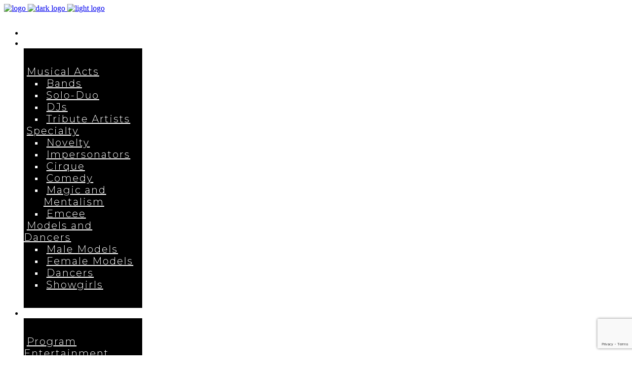

--- FILE ---
content_type: text/html; charset=UTF-8
request_url: https://www.stevebeyerproductions.com/city-band-hire/cary-vintage-bands/
body_size: 26181
content:
<!DOCTYPE html>
<html lang="en-US" prefix="og: https://ogp.me/ns#">
<head>
	
		<meta charset="UTF-8"/>
		<link rel="profile" href="https://gmpg.org/xfn/11"/>
						<meta name="viewport" content="width=device-width,initial-scale=1,user-scalable=yes">
		
<!-- Search Engine Optimization by Rank Math - https://rankmath.com/ -->
<title>HIRE Cary BANDS | BOOK Cary Vintage LIVE BAND | Beyer Entertainment</title>
<meta name="description" content="Hiring a Vintage band for your event can be a daunting task."/>
<meta name="robots" content="follow, index, max-snippet:-1, max-video-preview:-1, max-image-preview:large"/>
<link rel="canonical" href="https://beyerentertainment.com/city-band-hire/cary-vintage-bands/" />
<meta property="og:locale" content="en_US" />
<meta property="og:type" content="article" />
<meta property="og:title" content="HIRE Cary BANDS | BOOK Cary Vintage LIVE BAND | Beyer Entertainment" />
<meta property="og:description" content="Hiring a Vintage band for your event can be a daunting task." />
<meta property="og:url" content="https://beyerentertainment.com/city-band-hire/cary-vintage-bands/" />
<meta property="og:site_name" content="Beyer Entertainment" />
<meta property="article:publisher" content="https://www.facebook.com/beyerent/" />
<meta property="og:image" content="https://beyerentertainment.com/wp-content/uploads/2023/06/BE-logo-full-color-01_transparent-1.png" />
<meta property="og:image:secure_url" content="https://beyerentertainment.com/wp-content/uploads/2023/06/BE-logo-full-color-01_transparent-1.png" />
<meta property="og:image:width" content="1673" />
<meta property="og:image:height" content="498" />
<meta property="og:image:alt" content="Beyer Entertainment logo vegas" />
<meta property="og:image:type" content="image/png" />
<meta name="twitter:card" content="summary_large_image" />
<meta name="twitter:title" content="HIRE Cary BANDS | BOOK Cary Vintage LIVE BAND | Beyer Entertainment" />
<meta name="twitter:description" content="Hiring a Vintage band for your event can be a daunting task." />
<meta name="twitter:image" content="https://beyerentertainment.com/wp-content/uploads/2023/06/BE-logo-full-color-01_transparent-1.png" />
<!-- /Rank Math WordPress SEO plugin -->

<link rel='dns-prefetch' href='//beyerentertainment.com' />
<link rel='dns-prefetch' href='//fonts.googleapis.com' />
<link rel="alternate" type="application/rss+xml" title="Beyer Entertainment &raquo; Feed" href="https://beyerentertainment.com/feed/" />
<link rel="alternate" type="application/rss+xml" title="Beyer Entertainment &raquo; Comments Feed" href="https://beyerentertainment.com/comments/feed/" />
<link rel='stylesheet' id='wp-block-library-css' href='https://beyerentertainment.com/wp-includes/css/dist/block-library/style.min.css?ver=6.6.4' type='text/css' media='all' />
<style id='rank-math-toc-block-style-inline-css' type='text/css'>
.wp-block-rank-math-toc-block nav ol{counter-reset:item}.wp-block-rank-math-toc-block nav ol li{display:block}.wp-block-rank-math-toc-block nav ol li:before{content:counters(item, ".") ". ";counter-increment:item}

</style>
<style id='classic-theme-styles-inline-css' type='text/css'>
/*! This file is auto-generated */
.wp-block-button__link{color:#fff;background-color:#32373c;border-radius:9999px;box-shadow:none;text-decoration:none;padding:calc(.667em + 2px) calc(1.333em + 2px);font-size:1.125em}.wp-block-file__button{background:#32373c;color:#fff;text-decoration:none}
</style>
<style id='global-styles-inline-css' type='text/css'>
:root{--wp--preset--aspect-ratio--square: 1;--wp--preset--aspect-ratio--4-3: 4/3;--wp--preset--aspect-ratio--3-4: 3/4;--wp--preset--aspect-ratio--3-2: 3/2;--wp--preset--aspect-ratio--2-3: 2/3;--wp--preset--aspect-ratio--16-9: 16/9;--wp--preset--aspect-ratio--9-16: 9/16;--wp--preset--color--black: #000000;--wp--preset--color--cyan-bluish-gray: #abb8c3;--wp--preset--color--white: #ffffff;--wp--preset--color--pale-pink: #f78da7;--wp--preset--color--vivid-red: #cf2e2e;--wp--preset--color--luminous-vivid-orange: #ff6900;--wp--preset--color--luminous-vivid-amber: #fcb900;--wp--preset--color--light-green-cyan: #7bdcb5;--wp--preset--color--vivid-green-cyan: #00d084;--wp--preset--color--pale-cyan-blue: #8ed1fc;--wp--preset--color--vivid-cyan-blue: #0693e3;--wp--preset--color--vivid-purple: #9b51e0;--wp--preset--gradient--vivid-cyan-blue-to-vivid-purple: linear-gradient(135deg,rgba(6,147,227,1) 0%,rgb(155,81,224) 100%);--wp--preset--gradient--light-green-cyan-to-vivid-green-cyan: linear-gradient(135deg,rgb(122,220,180) 0%,rgb(0,208,130) 100%);--wp--preset--gradient--luminous-vivid-amber-to-luminous-vivid-orange: linear-gradient(135deg,rgba(252,185,0,1) 0%,rgba(255,105,0,1) 100%);--wp--preset--gradient--luminous-vivid-orange-to-vivid-red: linear-gradient(135deg,rgba(255,105,0,1) 0%,rgb(207,46,46) 100%);--wp--preset--gradient--very-light-gray-to-cyan-bluish-gray: linear-gradient(135deg,rgb(238,238,238) 0%,rgb(169,184,195) 100%);--wp--preset--gradient--cool-to-warm-spectrum: linear-gradient(135deg,rgb(74,234,220) 0%,rgb(151,120,209) 20%,rgb(207,42,186) 40%,rgb(238,44,130) 60%,rgb(251,105,98) 80%,rgb(254,248,76) 100%);--wp--preset--gradient--blush-light-purple: linear-gradient(135deg,rgb(255,206,236) 0%,rgb(152,150,240) 100%);--wp--preset--gradient--blush-bordeaux: linear-gradient(135deg,rgb(254,205,165) 0%,rgb(254,45,45) 50%,rgb(107,0,62) 100%);--wp--preset--gradient--luminous-dusk: linear-gradient(135deg,rgb(255,203,112) 0%,rgb(199,81,192) 50%,rgb(65,88,208) 100%);--wp--preset--gradient--pale-ocean: linear-gradient(135deg,rgb(255,245,203) 0%,rgb(182,227,212) 50%,rgb(51,167,181) 100%);--wp--preset--gradient--electric-grass: linear-gradient(135deg,rgb(202,248,128) 0%,rgb(113,206,126) 100%);--wp--preset--gradient--midnight: linear-gradient(135deg,rgb(2,3,129) 0%,rgb(40,116,252) 100%);--wp--preset--font-size--small: 13px;--wp--preset--font-size--medium: 20px;--wp--preset--font-size--large: 36px;--wp--preset--font-size--x-large: 42px;--wp--preset--spacing--20: 0.44rem;--wp--preset--spacing--30: 0.67rem;--wp--preset--spacing--40: 1rem;--wp--preset--spacing--50: 1.5rem;--wp--preset--spacing--60: 2.25rem;--wp--preset--spacing--70: 3.38rem;--wp--preset--spacing--80: 5.06rem;--wp--preset--shadow--natural: 6px 6px 9px rgba(0, 0, 0, 0.2);--wp--preset--shadow--deep: 12px 12px 50px rgba(0, 0, 0, 0.4);--wp--preset--shadow--sharp: 6px 6px 0px rgba(0, 0, 0, 0.2);--wp--preset--shadow--outlined: 6px 6px 0px -3px rgba(255, 255, 255, 1), 6px 6px rgba(0, 0, 0, 1);--wp--preset--shadow--crisp: 6px 6px 0px rgba(0, 0, 0, 1);}:where(.is-layout-flex){gap: 0.5em;}:where(.is-layout-grid){gap: 0.5em;}body .is-layout-flex{display: flex;}.is-layout-flex{flex-wrap: wrap;align-items: center;}.is-layout-flex > :is(*, div){margin: 0;}body .is-layout-grid{display: grid;}.is-layout-grid > :is(*, div){margin: 0;}:where(.wp-block-columns.is-layout-flex){gap: 2em;}:where(.wp-block-columns.is-layout-grid){gap: 2em;}:where(.wp-block-post-template.is-layout-flex){gap: 1.25em;}:where(.wp-block-post-template.is-layout-grid){gap: 1.25em;}.has-black-color{color: var(--wp--preset--color--black) !important;}.has-cyan-bluish-gray-color{color: var(--wp--preset--color--cyan-bluish-gray) !important;}.has-white-color{color: var(--wp--preset--color--white) !important;}.has-pale-pink-color{color: var(--wp--preset--color--pale-pink) !important;}.has-vivid-red-color{color: var(--wp--preset--color--vivid-red) !important;}.has-luminous-vivid-orange-color{color: var(--wp--preset--color--luminous-vivid-orange) !important;}.has-luminous-vivid-amber-color{color: var(--wp--preset--color--luminous-vivid-amber) !important;}.has-light-green-cyan-color{color: var(--wp--preset--color--light-green-cyan) !important;}.has-vivid-green-cyan-color{color: var(--wp--preset--color--vivid-green-cyan) !important;}.has-pale-cyan-blue-color{color: var(--wp--preset--color--pale-cyan-blue) !important;}.has-vivid-cyan-blue-color{color: var(--wp--preset--color--vivid-cyan-blue) !important;}.has-vivid-purple-color{color: var(--wp--preset--color--vivid-purple) !important;}.has-black-background-color{background-color: var(--wp--preset--color--black) !important;}.has-cyan-bluish-gray-background-color{background-color: var(--wp--preset--color--cyan-bluish-gray) !important;}.has-white-background-color{background-color: var(--wp--preset--color--white) !important;}.has-pale-pink-background-color{background-color: var(--wp--preset--color--pale-pink) !important;}.has-vivid-red-background-color{background-color: var(--wp--preset--color--vivid-red) !important;}.has-luminous-vivid-orange-background-color{background-color: var(--wp--preset--color--luminous-vivid-orange) !important;}.has-luminous-vivid-amber-background-color{background-color: var(--wp--preset--color--luminous-vivid-amber) !important;}.has-light-green-cyan-background-color{background-color: var(--wp--preset--color--light-green-cyan) !important;}.has-vivid-green-cyan-background-color{background-color: var(--wp--preset--color--vivid-green-cyan) !important;}.has-pale-cyan-blue-background-color{background-color: var(--wp--preset--color--pale-cyan-blue) !important;}.has-vivid-cyan-blue-background-color{background-color: var(--wp--preset--color--vivid-cyan-blue) !important;}.has-vivid-purple-background-color{background-color: var(--wp--preset--color--vivid-purple) !important;}.has-black-border-color{border-color: var(--wp--preset--color--black) !important;}.has-cyan-bluish-gray-border-color{border-color: var(--wp--preset--color--cyan-bluish-gray) !important;}.has-white-border-color{border-color: var(--wp--preset--color--white) !important;}.has-pale-pink-border-color{border-color: var(--wp--preset--color--pale-pink) !important;}.has-vivid-red-border-color{border-color: var(--wp--preset--color--vivid-red) !important;}.has-luminous-vivid-orange-border-color{border-color: var(--wp--preset--color--luminous-vivid-orange) !important;}.has-luminous-vivid-amber-border-color{border-color: var(--wp--preset--color--luminous-vivid-amber) !important;}.has-light-green-cyan-border-color{border-color: var(--wp--preset--color--light-green-cyan) !important;}.has-vivid-green-cyan-border-color{border-color: var(--wp--preset--color--vivid-green-cyan) !important;}.has-pale-cyan-blue-border-color{border-color: var(--wp--preset--color--pale-cyan-blue) !important;}.has-vivid-cyan-blue-border-color{border-color: var(--wp--preset--color--vivid-cyan-blue) !important;}.has-vivid-purple-border-color{border-color: var(--wp--preset--color--vivid-purple) !important;}.has-vivid-cyan-blue-to-vivid-purple-gradient-background{background: var(--wp--preset--gradient--vivid-cyan-blue-to-vivid-purple) !important;}.has-light-green-cyan-to-vivid-green-cyan-gradient-background{background: var(--wp--preset--gradient--light-green-cyan-to-vivid-green-cyan) !important;}.has-luminous-vivid-amber-to-luminous-vivid-orange-gradient-background{background: var(--wp--preset--gradient--luminous-vivid-amber-to-luminous-vivid-orange) !important;}.has-luminous-vivid-orange-to-vivid-red-gradient-background{background: var(--wp--preset--gradient--luminous-vivid-orange-to-vivid-red) !important;}.has-very-light-gray-to-cyan-bluish-gray-gradient-background{background: var(--wp--preset--gradient--very-light-gray-to-cyan-bluish-gray) !important;}.has-cool-to-warm-spectrum-gradient-background{background: var(--wp--preset--gradient--cool-to-warm-spectrum) !important;}.has-blush-light-purple-gradient-background{background: var(--wp--preset--gradient--blush-light-purple) !important;}.has-blush-bordeaux-gradient-background{background: var(--wp--preset--gradient--blush-bordeaux) !important;}.has-luminous-dusk-gradient-background{background: var(--wp--preset--gradient--luminous-dusk) !important;}.has-pale-ocean-gradient-background{background: var(--wp--preset--gradient--pale-ocean) !important;}.has-electric-grass-gradient-background{background: var(--wp--preset--gradient--electric-grass) !important;}.has-midnight-gradient-background{background: var(--wp--preset--gradient--midnight) !important;}.has-small-font-size{font-size: var(--wp--preset--font-size--small) !important;}.has-medium-font-size{font-size: var(--wp--preset--font-size--medium) !important;}.has-large-font-size{font-size: var(--wp--preset--font-size--large) !important;}.has-x-large-font-size{font-size: var(--wp--preset--font-size--x-large) !important;}
:where(.wp-block-post-template.is-layout-flex){gap: 1.25em;}:where(.wp-block-post-template.is-layout-grid){gap: 1.25em;}
:where(.wp-block-columns.is-layout-flex){gap: 2em;}:where(.wp-block-columns.is-layout-grid){gap: 2em;}
:root :where(.wp-block-pullquote){font-size: 1.5em;line-height: 1.6;}
</style>
<link rel='stylesheet' id='contact-form-7-css' href='https://beyerentertainment.com/wp-content/plugins/contact-form-7/includes/css/styles.css?ver=5.9.7' type='text/css' media='all' />
<link rel='stylesheet' id='sbeyer-custom-css' href='https://beyerentertainment.com/wp-content/plugins/sbeyer-custom/public/css/sbeyer-custom-public.css?ver=1.0.0' type='text/css' media='all' />
<link rel='stylesheet' id='ubermenu-montserrat-css' href='//fonts.googleapis.com/css?family=Montserrat%3A%2C300%2C400%2C700&#038;ver=6.6.4' type='text/css' media='all' />
<link rel='stylesheet' id='estelle-elated-default-style-css' href='https://beyerentertainment.com/wp-content/themes/estelle/style.css?ver=6.6.4' type='text/css' media='all' />
<link rel='stylesheet' id='estelle-elated-modules-css' href='https://beyerentertainment.com/wp-content/themes/estelle/assets/css/modules.min.css?ver=6.6.4' type='text/css' media='all' />
<link rel='stylesheet' id='mediaelement-css' href='https://beyerentertainment.com/wp-includes/js/mediaelement/mediaelementplayer-legacy.min.css?ver=4.2.17' type='text/css' media='all' />
<link rel='stylesheet' id='wp-mediaelement-css' href='https://beyerentertainment.com/wp-includes/js/mediaelement/wp-mediaelement.min.css?ver=6.6.4' type='text/css' media='all' />
<link rel='stylesheet' id='estelle-elated-style-dynamic-css' href='https://beyerentertainment.com/wp-content/themes/estelle/assets/css/style_dynamic.css?ver=1764956210' type='text/css' media='all' />
<link rel='stylesheet' id='estelle-elated-modules-responsive-css' href='https://beyerentertainment.com/wp-content/themes/estelle/assets/css/modules-responsive.min.css?ver=6.6.4' type='text/css' media='all' />
<link rel='stylesheet' id='estelle-elated-style-dynamic-responsive-css' href='https://beyerentertainment.com/wp-content/themes/estelle/assets/css/style_dynamic_responsive.css?ver=1764956210' type='text/css' media='all' />
<link rel='stylesheet' id='child-theme-css' href='https://beyerentertainment.com/wp-content/themes/estelle-child/style.css?ver=6.6.4' type='text/css' media='all' />
<link rel='stylesheet' id='child-theme-bxslider-css' href='https://beyerentertainment.com/wp-content/themes/estelle-child/js/bxslider/jquery.bxslider.min.css?ver=6.6.4' type='text/css' media='all' />
<link rel='stylesheet' id='estelle-elated-google-fonts-css' href='https://beyerentertainment.com/wp-content/uploads/breeze/google/fonts/oswald/oswald.css' type='text/css' media='all' />
<!--[if lt IE 9]>
<link rel='stylesheet' id='vc_lte_ie9-css' href='https://beyerentertainment.com/wp-content/plugins/js_composer/assets/css/vc_lte_ie9.min.css?ver=6.0.3' type='text/css' media='screen' />
<![endif]-->
<link rel='stylesheet' id='js_composer_front-css' href='https://beyerentertainment.com/wp-content/plugins/js_composer/assets/css/js_composer.min.css?ver=6.0.3' type='text/css' media='all' />
<style id='js_composer_front-inline-css' type='text/css'>
.vc_custom_1574186157104{padding-top: 10px !important;padding-bottom: 20px !important;}.vc_custom_1583943655965{padding-bottom: 0px !important;}.vc_custom_1616502315609{background-color: #fcfcfc !important;}.vc_custom_1616502183595{padding-bottom: 20px !important;}.vc_custom_1616501633796{padding-bottom: 5px !important;background-color: #ebedf4 !important;}.vc_custom_1583942637790{padding-top: 10px !important;padding-bottom: 25px !important;background-color: #232323 !important;}
</style>
<link rel='stylesheet' id='cf7cf-style-css' href='https://beyerentertainment.com/wp-content/plugins/cf7-conditional-fields/style.css?ver=2.4.14' type='text/css' media='all' />
<link rel='stylesheet' id='ubermenu-css' href='https://beyerentertainment.com/wp-content/plugins/ubermenu/pro/assets/css/ubermenu.min.css?ver=3.7.3' type='text/css' media='all' />
<link rel='stylesheet' id='ubermenu-minimal-css' href='https://beyerentertainment.com/wp-content/plugins/ubermenu/assets/css/skins/minimal.css?ver=6.6.4' type='text/css' media='all' />
<link rel='stylesheet' id='ubermenu-font-awesome-all-css' href='https://beyerentertainment.com/wp-content/plugins/ubermenu/assets/fontawesome/css/all.min.css?ver=6.6.4' type='text/css' media='all' />
<script type="text/javascript" src="https://beyerentertainment.com/wp-includes/js/jquery/jquery.min.js?ver=3.7.1" id="jquery-core-js"></script>
<script type="text/javascript" src="https://beyerentertainment.com/wp-includes/js/jquery/jquery-migrate.min.js?ver=3.4.1" id="jquery-migrate-js"></script>
<script type="text/javascript" src="https://beyerentertainment.com/wp-content/plugins/sbeyer-custom/public/js/sbeyer-custom-public.js?ver=1.0.0" id="sbeyer-custom-js"></script>
<link rel="EditURI" type="application/rsd+xml" title="RSD" href="https://beyerentertainment.com/xmlrpc.php?rsd" />
<meta name="generator" content="WordPress 6.6.4" />
<link rel='shortlink' href='https://beyerentertainment.com/?p=56661' />
<link rel="alternate" title="oEmbed (JSON)" type="application/json+oembed" href="https://beyerentertainment.com/wp-json/oembed/1.0/embed?url=https%3A%2F%2Fbeyerentertainment.com%2Fcity-band-hire%2Fcary-vintage-bands%2F" />
<link rel="alternate" title="oEmbed (XML)" type="text/xml+oembed" href="https://beyerentertainment.com/wp-json/oembed/1.0/embed?url=https%3A%2F%2Fbeyerentertainment.com%2Fcity-band-hire%2Fcary-vintage-bands%2F&#038;format=xml" />
<style id="ubermenu-custom-generated-css">
/** Font Awesome 4 Compatibility **/
.fa{font-style:normal;font-variant:normal;font-weight:normal;font-family:FontAwesome;}

/** UberMenu Custom Menu Styles (Customizer) **/
/* main */
 .ubermenu-main { margin-top:30px; }
 .ubermenu-main .ubermenu-item-level-0 > .ubermenu-target { font-size:20px; color:#ffffff; }
 .ubermenu-main .ubermenu-item-level-0 > .ubermenu-target, .ubermenu-main .ubermenu-item-level-0 > .ubermenu-target.ubermenu-item-notext > .ubermenu-icon { line-height:20px; }
 .ubermenu-main .ubermenu-nav .ubermenu-item.ubermenu-item-level-0 > .ubermenu-target { font-weight:100; }
 .ubermenu.ubermenu-main .ubermenu-item-level-0:hover > .ubermenu-target, .ubermenu-main .ubermenu-item-level-0.ubermenu-active > .ubermenu-target { color:#d2ab38; }
 .ubermenu-main .ubermenu-item-level-0.ubermenu-current-menu-item > .ubermenu-target, .ubermenu-main .ubermenu-item-level-0.ubermenu-current-menu-parent > .ubermenu-target, .ubermenu-main .ubermenu-item-level-0.ubermenu-current-menu-ancestor > .ubermenu-target { color:#d2ab38; }
 .ubermenu-main .ubermenu-item.ubermenu-item-level-0 > .ubermenu-highlight { color:#d2ab38; }
 .ubermenu-main .ubermenu-submenu.ubermenu-submenu-drop { background-color:#000000; }
 .ubermenu-main .ubermenu-submenu .ubermenu-item-header > .ubermenu-target { color:#ffffff; }
 .ubermenu-main .ubermenu-submenu .ubermenu-item-header > .ubermenu-target:hover { color:#d2ab38; background-color:#000000; }
 .ubermenu-main .ubermenu-submenu .ubermenu-item-header.ubermenu-current-menu-item > .ubermenu-target { color:#000000; background-color:#000000; }
 .ubermenu-main .ubermenu-nav .ubermenu-submenu .ubermenu-item-header > .ubermenu-target { font-weight:100; }
 .ubermenu-main .ubermenu-item-normal > .ubermenu-target { color:#ffffff; font-weight:100; }
 .ubermenu.ubermenu-main .ubermenu-item-normal > .ubermenu-target:hover, .ubermenu.ubermenu-main .ubermenu-item-normal.ubermenu-active > .ubermenu-target { color:#d2ab38; }
 .ubermenu-main .ubermenu-item-normal.ubermenu-current-menu-item > .ubermenu-target { color:#d2ab38; }
 .ubermenu.ubermenu-main .ubermenu-tab > .ubermenu-target { color:#ffffff; }
 .ubermenu.ubermenu-main .ubermenu-submenu .ubermenu-tab.ubermenu-active > .ubermenu-target { color:#d2ab38; }
 .ubermenu-main .ubermenu-submenu .ubermenu-tab.ubermenu-current-menu-item > .ubermenu-target, .ubermenu-main .ubermenu-submenu .ubermenu-tab.ubermenu-current-menu-parent > .ubermenu-target, .ubermenu-main .ubermenu-submenu .ubermenu-tab.ubermenu-current-menu-ancestor > .ubermenu-target { color:#d2ab38; }
 .ubermenu-main .ubermenu-item-level-0.ubermenu-has-submenu-drop > .ubermenu-target > .ubermenu-sub-indicator { color:#ffffff; }
 .ubermenu-main .ubermenu-submenu .ubermenu-has-submenu-drop > .ubermenu-target > .ubermenu-sub-indicator { color:#ffffff; }
 .ubermenu-responsive-toggle.ubermenu-responsive-toggle-main { color:#ffffff; }
 .ubermenu-responsive-toggle.ubermenu-responsive-toggle-main:hover { color:#d2ab38; }
 .ubermenu-main, .ubermenu-main .ubermenu-target, .ubermenu-main .ubermenu-nav .ubermenu-item-level-0 .ubermenu-target, .ubermenu-main div, .ubermenu-main p, .ubermenu-main input { font-family:'Montserrat', sans-serif; }


/** UberMenu Custom Menu Item Styles (Menu Item Settings) **/
/* 21 */     .ubermenu .ubermenu-item.ubermenu-item-21.ubermenu-active > .ubermenu-target, .ubermenu .ubermenu-item.ubermenu-item-21:hover > .ubermenu-target, .ubermenu .ubermenu-submenu .ubermenu-item.ubermenu-item-21.ubermenu-active > .ubermenu-target, .ubermenu .ubermenu-submenu .ubermenu-item.ubermenu-item-21:hover > .ubermenu-target { color:#d2ab38; }
             .ubermenu .ubermenu-item.ubermenu-item-21.ubermenu-current-menu-item > .ubermenu-target,.ubermenu .ubermenu-item.ubermenu-item-21.ubermenu-current-menu-ancestor > .ubermenu-target { color:#d2ab38; }
/* 33979 */  .ubermenu .ubermenu-item.ubermenu-item-33979.ubermenu-active > .ubermenu-target, .ubermenu .ubermenu-item.ubermenu-item-33979:hover > .ubermenu-target, .ubermenu .ubermenu-submenu .ubermenu-item.ubermenu-item-33979.ubermenu-active > .ubermenu-target, .ubermenu .ubermenu-submenu .ubermenu-item.ubermenu-item-33979:hover > .ubermenu-target { color:#d2ab38; }
             .ubermenu .ubermenu-item.ubermenu-item-33979.ubermenu-current-menu-item > .ubermenu-target,.ubermenu .ubermenu-item.ubermenu-item-33979.ubermenu-current-menu-ancestor > .ubermenu-target { color:#d2ab38; }
             .ubermenu .ubermenu-submenu.ubermenu-submenu-id-33979 { background-color:#000000; }
             .ubermenu .ubermenu-submenu.ubermenu-submenu-id-33979 .ubermenu-target, .ubermenu .ubermenu-submenu.ubermenu-submenu-id-33979 .ubermenu-target > .ubermenu-target-description { color:#d2ab38; }
/* 39498 */  .ubermenu .ubermenu-item.ubermenu-item-39498.ubermenu-active > .ubermenu-target, .ubermenu .ubermenu-item.ubermenu-item-39498:hover > .ubermenu-target, .ubermenu .ubermenu-submenu .ubermenu-item.ubermenu-item-39498.ubermenu-active > .ubermenu-target, .ubermenu .ubermenu-submenu .ubermenu-item.ubermenu-item-39498:hover > .ubermenu-target { color:#d2ab38; }
             .ubermenu .ubermenu-item.ubermenu-item-39498.ubermenu-current-menu-item > .ubermenu-target,.ubermenu .ubermenu-item.ubermenu-item-39498.ubermenu-current-menu-ancestor > .ubermenu-target { color:#d2ab38; }
/* 50268 */  .ubermenu .ubermenu-item.ubermenu-item-50268.ubermenu-active > .ubermenu-target, .ubermenu .ubermenu-item.ubermenu-item-50268:hover > .ubermenu-target, .ubermenu .ubermenu-submenu .ubermenu-item.ubermenu-item-50268.ubermenu-active > .ubermenu-target, .ubermenu .ubermenu-submenu .ubermenu-item.ubermenu-item-50268:hover > .ubermenu-target { color:#d2ab38; }
             .ubermenu .ubermenu-item.ubermenu-item-50268.ubermenu-current-menu-item > .ubermenu-target,.ubermenu .ubermenu-item.ubermenu-item-50268.ubermenu-current-menu-ancestor > .ubermenu-target { color:#d2ab38; }
/* 50282 */  .ubermenu .ubermenu-item.ubermenu-item-50282.ubermenu-active > .ubermenu-target, .ubermenu .ubermenu-item.ubermenu-item-50282:hover > .ubermenu-target, .ubermenu .ubermenu-submenu .ubermenu-item.ubermenu-item-50282.ubermenu-active > .ubermenu-target, .ubermenu .ubermenu-submenu .ubermenu-item.ubermenu-item-50282:hover > .ubermenu-target { color:#d2ab38; }
             .ubermenu .ubermenu-item.ubermenu-item-50282.ubermenu-current-menu-item > .ubermenu-target,.ubermenu .ubermenu-item.ubermenu-item-50282.ubermenu-current-menu-ancestor > .ubermenu-target { color:#d2ab38; }
/* 50284 */  .ubermenu .ubermenu-item.ubermenu-item-50284.ubermenu-active > .ubermenu-target, .ubermenu .ubermenu-item.ubermenu-item-50284:hover > .ubermenu-target, .ubermenu .ubermenu-submenu .ubermenu-item.ubermenu-item-50284.ubermenu-active > .ubermenu-target, .ubermenu .ubermenu-submenu .ubermenu-item.ubermenu-item-50284:hover > .ubermenu-target { color:#d2ab38; }
             .ubermenu .ubermenu-item.ubermenu-item-50284.ubermenu-current-menu-item > .ubermenu-target,.ubermenu .ubermenu-item.ubermenu-item-50284.ubermenu-current-menu-ancestor > .ubermenu-target { color:#d2ab38; }
/* 50425 */  .ubermenu .ubermenu-item.ubermenu-item-50425.ubermenu-active > .ubermenu-target, .ubermenu .ubermenu-item.ubermenu-item-50425:hover > .ubermenu-target, .ubermenu .ubermenu-submenu .ubermenu-item.ubermenu-item-50425.ubermenu-active > .ubermenu-target, .ubermenu .ubermenu-submenu .ubermenu-item.ubermenu-item-50425:hover > .ubermenu-target { color:#d2ab38; }
             .ubermenu .ubermenu-item.ubermenu-item-50425.ubermenu-current-menu-item > .ubermenu-target,.ubermenu .ubermenu-item.ubermenu-item-50425.ubermenu-current-menu-ancestor > .ubermenu-target { color:#d2ab38; }
/* 50281 */  .ubermenu .ubermenu-item.ubermenu-item-50281.ubermenu-active > .ubermenu-target, .ubermenu .ubermenu-item.ubermenu-item-50281:hover > .ubermenu-target, .ubermenu .ubermenu-submenu .ubermenu-item.ubermenu-item-50281.ubermenu-active > .ubermenu-target, .ubermenu .ubermenu-submenu .ubermenu-item.ubermenu-item-50281:hover > .ubermenu-target { color:#d2ab38; }
             .ubermenu .ubermenu-item.ubermenu-item-50281.ubermenu-current-menu-item > .ubermenu-target,.ubermenu .ubermenu-item.ubermenu-item-50281.ubermenu-current-menu-ancestor > .ubermenu-target { color:#d2ab38; }
/* 50277 */  .ubermenu .ubermenu-item.ubermenu-item-50277.ubermenu-active > .ubermenu-target, .ubermenu .ubermenu-item.ubermenu-item-50277:hover > .ubermenu-target, .ubermenu .ubermenu-submenu .ubermenu-item.ubermenu-item-50277.ubermenu-active > .ubermenu-target, .ubermenu .ubermenu-submenu .ubermenu-item.ubermenu-item-50277:hover > .ubermenu-target { color:#d2ab38; }
             .ubermenu .ubermenu-item.ubermenu-item-50277.ubermenu-current-menu-item > .ubermenu-target,.ubermenu .ubermenu-item.ubermenu-item-50277.ubermenu-current-menu-ancestor > .ubermenu-target { color:#d2ab38; }
/* 50278 */  .ubermenu .ubermenu-item.ubermenu-item-50278.ubermenu-active > .ubermenu-target, .ubermenu .ubermenu-item.ubermenu-item-50278:hover > .ubermenu-target, .ubermenu .ubermenu-submenu .ubermenu-item.ubermenu-item-50278.ubermenu-active > .ubermenu-target, .ubermenu .ubermenu-submenu .ubermenu-item.ubermenu-item-50278:hover > .ubermenu-target { color:#d2ab38; }
             .ubermenu .ubermenu-item.ubermenu-item-50278.ubermenu-current-menu-item > .ubermenu-target,.ubermenu .ubermenu-item.ubermenu-item-50278.ubermenu-current-menu-ancestor > .ubermenu-target { color:#d2ab38; }
/* 50279 */  .ubermenu .ubermenu-item.ubermenu-item-50279.ubermenu-active > .ubermenu-target, .ubermenu .ubermenu-item.ubermenu-item-50279:hover > .ubermenu-target, .ubermenu .ubermenu-submenu .ubermenu-item.ubermenu-item-50279.ubermenu-active > .ubermenu-target, .ubermenu .ubermenu-submenu .ubermenu-item.ubermenu-item-50279:hover > .ubermenu-target { color:#d2ab38; }
             .ubermenu .ubermenu-item.ubermenu-item-50279.ubermenu-current-menu-item > .ubermenu-target,.ubermenu .ubermenu-item.ubermenu-item-50279.ubermenu-current-menu-ancestor > .ubermenu-target { color:#d2ab38; }
/* 50441 */  .ubermenu .ubermenu-item.ubermenu-item-50441.ubermenu-active > .ubermenu-target, .ubermenu .ubermenu-item.ubermenu-item-50441:hover > .ubermenu-target, .ubermenu .ubermenu-submenu .ubermenu-item.ubermenu-item-50441.ubermenu-active > .ubermenu-target, .ubermenu .ubermenu-submenu .ubermenu-item.ubermenu-item-50441:hover > .ubermenu-target { color:#d2ab38; }
             .ubermenu .ubermenu-item.ubermenu-item-50441.ubermenu-current-menu-item > .ubermenu-target,.ubermenu .ubermenu-item.ubermenu-item-50441.ubermenu-current-menu-ancestor > .ubermenu-target { color:#d2ab38; }
/* 39522 */  .ubermenu .ubermenu-item.ubermenu-item-39522.ubermenu-active > .ubermenu-target, .ubermenu .ubermenu-item.ubermenu-item-39522:hover > .ubermenu-target, .ubermenu .ubermenu-submenu .ubermenu-item.ubermenu-item-39522.ubermenu-active > .ubermenu-target, .ubermenu .ubermenu-submenu .ubermenu-item.ubermenu-item-39522:hover > .ubermenu-target { color:#d2ab38; }
             .ubermenu .ubermenu-item.ubermenu-item-39522.ubermenu-current-menu-item > .ubermenu-target,.ubermenu .ubermenu-item.ubermenu-item-39522.ubermenu-current-menu-ancestor > .ubermenu-target { color:#d2ab38; }
/* 50269 */  .ubermenu .ubermenu-item.ubermenu-item-50269.ubermenu-active > .ubermenu-target, .ubermenu .ubermenu-item.ubermenu-item-50269:hover > .ubermenu-target, .ubermenu .ubermenu-submenu .ubermenu-item.ubermenu-item-50269.ubermenu-active > .ubermenu-target, .ubermenu .ubermenu-submenu .ubermenu-item.ubermenu-item-50269:hover > .ubermenu-target { color:#d2ab38; }
             .ubermenu .ubermenu-item.ubermenu-item-50269.ubermenu-current-menu-item > .ubermenu-target,.ubermenu .ubermenu-item.ubermenu-item-50269.ubermenu-current-menu-ancestor > .ubermenu-target { color:#d2ab38; }
/* 50270 */  .ubermenu .ubermenu-item.ubermenu-item-50270.ubermenu-active > .ubermenu-target, .ubermenu .ubermenu-item.ubermenu-item-50270:hover > .ubermenu-target, .ubermenu .ubermenu-submenu .ubermenu-item.ubermenu-item-50270.ubermenu-active > .ubermenu-target, .ubermenu .ubermenu-submenu .ubermenu-item.ubermenu-item-50270:hover > .ubermenu-target { color:#d2ab38; }
             .ubermenu .ubermenu-item.ubermenu-item-50270.ubermenu-current-menu-item > .ubermenu-target,.ubermenu .ubermenu-item.ubermenu-item-50270.ubermenu-current-menu-ancestor > .ubermenu-target { color:#d2ab38; }
/* 50271 */  .ubermenu .ubermenu-item.ubermenu-item-50271.ubermenu-active > .ubermenu-target, .ubermenu .ubermenu-item.ubermenu-item-50271:hover > .ubermenu-target, .ubermenu .ubermenu-submenu .ubermenu-item.ubermenu-item-50271.ubermenu-active > .ubermenu-target, .ubermenu .ubermenu-submenu .ubermenu-item.ubermenu-item-50271:hover > .ubermenu-target { color:#d2ab38; }
             .ubermenu .ubermenu-item.ubermenu-item-50271.ubermenu-current-menu-item > .ubermenu-target,.ubermenu .ubermenu-item.ubermenu-item-50271.ubermenu-current-menu-ancestor > .ubermenu-target { color:#d2ab38; }
/* 50273 */  .ubermenu .ubermenu-item.ubermenu-item-50273.ubermenu-active > .ubermenu-target, .ubermenu .ubermenu-item.ubermenu-item-50273:hover > .ubermenu-target, .ubermenu .ubermenu-submenu .ubermenu-item.ubermenu-item-50273.ubermenu-active > .ubermenu-target, .ubermenu .ubermenu-submenu .ubermenu-item.ubermenu-item-50273:hover > .ubermenu-target { color:#d2ab38; }
             .ubermenu .ubermenu-item.ubermenu-item-50273.ubermenu-current-menu-item > .ubermenu-target,.ubermenu .ubermenu-item.ubermenu-item-50273.ubermenu-current-menu-ancestor > .ubermenu-target { color:#d2ab38; }
/* 38353 */  .ubermenu .ubermenu-item.ubermenu-item-38353.ubermenu-active > .ubermenu-target, .ubermenu .ubermenu-item.ubermenu-item-38353:hover > .ubermenu-target, .ubermenu .ubermenu-submenu .ubermenu-item.ubermenu-item-38353.ubermenu-active > .ubermenu-target, .ubermenu .ubermenu-submenu .ubermenu-item.ubermenu-item-38353:hover > .ubermenu-target { color:#d2ab38; }
             .ubermenu .ubermenu-item.ubermenu-item-38353.ubermenu-current-menu-item > .ubermenu-target,.ubermenu .ubermenu-item.ubermenu-item-38353.ubermenu-current-menu-ancestor > .ubermenu-target { color:#d2ab38; }
/* 34705 */  .ubermenu .ubermenu-item.ubermenu-item-34705.ubermenu-active > .ubermenu-target, .ubermenu .ubermenu-item.ubermenu-item-34705:hover > .ubermenu-target, .ubermenu .ubermenu-submenu .ubermenu-item.ubermenu-item-34705.ubermenu-active > .ubermenu-target, .ubermenu .ubermenu-submenu .ubermenu-item.ubermenu-item-34705:hover > .ubermenu-target { color:#d2ab38; }
             .ubermenu .ubermenu-item.ubermenu-item-34705.ubermenu-current-menu-item > .ubermenu-target,.ubermenu .ubermenu-item.ubermenu-item-34705.ubermenu-current-menu-ancestor > .ubermenu-target { color:#d2ab38; }
/* 36364 */  .ubermenu .ubermenu-item.ubermenu-item-36364.ubermenu-active > .ubermenu-target, .ubermenu .ubermenu-item.ubermenu-item-36364:hover > .ubermenu-target, .ubermenu .ubermenu-submenu .ubermenu-item.ubermenu-item-36364.ubermenu-active > .ubermenu-target, .ubermenu .ubermenu-submenu .ubermenu-item.ubermenu-item-36364:hover > .ubermenu-target { color:#d2ab38; }
             .ubermenu .ubermenu-item.ubermenu-item-36364.ubermenu-current-menu-item > .ubermenu-target,.ubermenu .ubermenu-item.ubermenu-item-36364.ubermenu-current-menu-ancestor > .ubermenu-target { color:#d2ab38; }
/* 50357 */  .ubermenu .ubermenu-item.ubermenu-item-50357.ubermenu-active > .ubermenu-target, .ubermenu .ubermenu-item.ubermenu-item-50357:hover > .ubermenu-target, .ubermenu .ubermenu-submenu .ubermenu-item.ubermenu-item-50357.ubermenu-active > .ubermenu-target, .ubermenu .ubermenu-submenu .ubermenu-item.ubermenu-item-50357:hover > .ubermenu-target { color:#d2ab38; }
             .ubermenu .ubermenu-item.ubermenu-item-50357.ubermenu-current-menu-item > .ubermenu-target,.ubermenu .ubermenu-item.ubermenu-item-50357.ubermenu-current-menu-ancestor > .ubermenu-target { color:#d2ab38; }
/* 24 */     .ubermenu .ubermenu-item.ubermenu-item-24.ubermenu-active > .ubermenu-target, .ubermenu .ubermenu-item.ubermenu-item-24:hover > .ubermenu-target, .ubermenu .ubermenu-submenu .ubermenu-item.ubermenu-item-24.ubermenu-active > .ubermenu-target, .ubermenu .ubermenu-submenu .ubermenu-item.ubermenu-item-24:hover > .ubermenu-target { color:#d2ab38; }
             .ubermenu .ubermenu-item.ubermenu-item-24.ubermenu-current-menu-item > .ubermenu-target,.ubermenu .ubermenu-item.ubermenu-item-24.ubermenu-current-menu-ancestor > .ubermenu-target { color:#d2ab38; }
/* 36466 */  .ubermenu .ubermenu-item.ubermenu-item-36466.ubermenu-active > .ubermenu-target, .ubermenu .ubermenu-item.ubermenu-item-36466:hover > .ubermenu-target, .ubermenu .ubermenu-submenu .ubermenu-item.ubermenu-item-36466.ubermenu-active > .ubermenu-target, .ubermenu .ubermenu-submenu .ubermenu-item.ubermenu-item-36466:hover > .ubermenu-target { color:#d2ab38; }
             .ubermenu .ubermenu-item.ubermenu-item-36466.ubermenu-current-menu-item > .ubermenu-target,.ubermenu .ubermenu-item.ubermenu-item-36466.ubermenu-current-menu-ancestor > .ubermenu-target { color:#d2ab38; }


/** UberMenu Custom Tweaks - Mobile **/
@media screen and (max-width:959px){
.ubermenu .ubermenu-target-text {
  color: white;
  padding-top: 7px;
  padding-bottom: 7px;
  font-size: 14px;
  font-weight: 500;
  font-style: normal;
  font-family: 'Montserrat', sans-serif;
  letter-spacing: .1em;
  text-transform: uppercase;
}

.ubermenu-main .ubermenu-item-normal>.ubermenu-target {
  font-weight: 100;
  font-size: 16px;
  font-weight: 300;
  line-height: 26px;
  font-style: normal;
}

ul.ubermenu-submenu.ubermenu-submenu-id-38381.ubermenu-submenu-type-flyout.ubermenu-submenu-drop.ubermenu-submenu-align-left_edge_item span {

  font-family: "Montserrat", sans-serif;
  font-weight: 300;
  line-height: 26px;
  font-style: normal;
  text-transform: capitalize;

}

.ubermenu-main .ubermenu-submenu.ubermenu-submenu-drop {
  background-color: black;
}

.ubermenu-skin-minimal.ubermenu-horizontal .ubermenu-item-level-0>.ubermenu-submenu-drop {

  border-top: none;
}

.eltdf-mobile-header .eltdf-mobile-nav ul ul {
  padding: 0;
}

.ubermenu-main .ubermenu-submenu .ubermenu-has-submenu-drop>.ubermenu-target>.ubermenu-sub-indicator {
  padding-right: 1rem;
}

.ubermenu-skin-minimal .ubermenu-submenu.ubermenu-submenu-drop {
  border: none;
}

.ubermenu.ubermenu-submenu-indicator-closes .ubermenu-sub-indicator-close>[class^=fa] {
  display: inline-block;
  position: absolute;
  top: 50%;
  margin-top: -.4em;
  left: 0;
  width: 0;
}

.ubermenu-sub-indicators .ubermenu-has-submenu-drop>.ubermenu-target>.ubermenu-sub-indicator {
  top: 45%;
}

body,
.eltdf-content {
  background-color: black !important;
}
}

/** UberMenu Custom Tweaks - Desktop **/
@media screen and (min-width:960px){
.ubermenu-skin-minimal .ubermenu-submenu.ubermenu-submenu-drop {
  background: #000000;
  border: none;

}

.ubermenu-skin-minimal.ubermenu-horizontal .ubermenu-item-level-0>.ubermenu-submenu-drop {
  border: none;
  width: 240px;
  padding: 35px 0;
  font-weight: 100;
}


.ubermenu-skin-minimal .ubermenu-submenu,
.ubermenu-skin-minimal .ubermenu-submenu .ubermenu-target {
  color: white;

}

.ubermenu .ubermenu-target-text {
  padding: 0 6px !important;
  font-size: 20px;
  letter-spacing: .1em;
}

/* .ubermenu-sub-indicator .fas .fa-angle-down */
}
/* Status: Loaded from Transient */

</style><meta name="generator" content="WebP Uploads 1.0.5">
<style>
			.gform_ajax_spinner {
				border: 0.2em solid var(--bs-secondary);
				border-right-color: transparent;
				display: inline-block;
				width: 1rem;
				height: 1rem;
				margin-left: 0.75rem;
				vertical-align: middle;
				border-radius: 50%;
				animation: 0.75s linear infinite spinner-border;
			}

			:root {
				--chosen-input-height: 38px;
				--chosen-font-size: 15px;
			}

			.chosen-container {
				font-family: var(--bs-font-sans-serif) !important;
				font-size: var(--chosen-font-size) !important;
			}

			.chosen-container-single .chosen-single {
				height: var(--chosen-input-height) !important;
				line-height: var(--chosen-line-height) !important;
			}

			.chosen-container-multi .chosen-choices li.search-field input[type="text"] {
				font-family: var(--bs-font-sans-serif) !important;
				height: var(--chosen-input-height) !important;
			}

		</style><meta name="generator" content="Powered by WPBakery Page Builder - drag and drop page builder for WordPress."/>
<script type="text/javascript" id="google_gtagjs" src="https://beyerentertainment.com/wp-content/uploads/breeze/google/gtag.js?id=UA-68880515-1" async="async"></script>
<script type="text/javascript" id="google_gtagjs-inline">
/* <![CDATA[ */
window.dataLayer = window.dataLayer || [];function gtag(){dataLayer.push(arguments);}gtag('js', new Date());gtag('config', 'UA-68880515-1', {} );
/* ]]> */
</script>
<script>

(function($) {
    // $(document).on('facetwp-loaded', function() {
    //     jQuery('.facetwp-template').after('<button class="fwp-load-more">Load more</button>');
    //  });


     $(document).on('facetwp-loaded', function() {
	console.log("FWP loaded...");
         if (FWP.settings.pager.page < FWP.settings.pager.total_pages) {
             if (! FWP.loaded && 1 > $('.fwp-load-more').length) {
                 $('.facetwp-template').after('<button class="fwp-load-more">Load more</button>');
             }
             else {
                 $('.fwp-load-more').html('Load more').show();
             }
         }
         else {
             $('.fwp-load-more').hide();
         }
     });


})(jQuery);


(function($) {
    $(function() {
        if ('object' != typeof FWP) {
            return;
        }
        FWP.hooks.addFilter('facetwp/template_html', function(resp, params) {
            if (FWP.is_load_more) {
                FWP.is_load_more = false;
                $('.facetwp-template').append(params.html);
                return true;
            }
            return resp;
        });
        $(document).on('click', '.fwp-load-more', function() {
            $('.fwp-load-more').html('Loading...');
            FWP.is_load_more = true;
            FWP.paged = parseInt(FWP.settings.pager.page) + 1;
            FWP.soft_refresh = true;
            FWP.refresh();
        });
        $(document).on('facetwp-loaded', function() {
            if (FWP.settings.pager.page < FWP.settings.pager.total_pages) {
                if (! FWP.loaded && 1 > $('.fwp-load-more').length) {
                    $('.facetwp-template').after('<button class="fwp-load-more">Load more</button>');
                }
                else {
                    $('.fwp-load-more').html('Load more').show();
                }
            }
            else {
                $('.fwp-load-more').hide();
            }
        });
    });
})(jQuery);
</script>
		<style type="text/css" id="wp-custom-css">
			:root {
  --primary: #d2ab38; /* primary colour used throughout styling applied */
}


@media only screen and  (min-width: 1025px) and (max-width: 1150px){
    .eltdf-main-menu > ul > li > a {
        padding: 0 10px !important;
        font-size: 12px;
    }
}

@media only screen and  (min-width: 1151px) and (max-width: 1300px){
    .eltdf-main-menu > ul > li > a {
        padding: 0 14px !important;
        font-size: 16px;
    }
}

@media only screen and  (min-width: 1301px) and (max-width: 1500px){
    .eltdf-main-menu > ul > li > a {
        padding: 0 14px !important;
        font-size: 20px;
    }
}



#ACF_IMG {
    width: 350px;
    height: 405px;
}

html {
    overflow-y: unset !important;
}

.eltdf-logo-wrapper > a {
		padding: 1em 1em 1em 0;
}


.eltdf-page-footer .eltdf-footer-top-holder .eltdf-footer-top-inner.eltdf-grid {
    padding-top: 50px;
    padding-bottom: 40px;
}


  .icon-bar {
		
  width: 100%; /* Full-width */
  background-color: #000; /* Black background */
}

.icon-bar a {
  float: left; /* Float links side by side */

  text-align: right; /* Center-align text */

  width: 15%; /* Equal width (5 icons with 20% width each = 100%) */

  padding: 12px 0; /* Some top and bottom padding */

  transition: all 0.3s ease; /* Add transition for hover effects */

  color: white; /* White text color */
  font-size: 36px; /* Increased font size */
}
/*end of icons css */


.eltdf-portfolio-list-holder.eltdf-pl-gallery-overlay article .eltdf-pli-text .eltdf-pli-excerpt,    .eltdf-pli-title {
	/*code for excerpt */
	opacity: 0;
}



.eltdf-portfolio-list-holder.eltdf-pl-gallery-overlay article .eltdf-pli-text .eltdf-pli-title
{
opacity: 1;
	font-size: 46px;

}

.eltdf-portfolio-list-holder.eltdf-pl-gallery-overlay .eltdf-pli-text-holder {
  position: absolute;
  display: block;
  width: 100%;
  height: 100%;
  top: 0;
  left: 0;
  padding: 20px;
  background-color: rgba(0, 0, 0, 0.2);
  opacity: 1;
  text-align: center;
  -webkit-box-sizing: border-box;
  box-sizing: border-box;
  -webkit-transition: opacity .2s ease-in-out;
  -o-transition: opacity .2s ease-in-out;
  transition: opacity .2s ease-in-out;
}

.sbp-logo {

padding-top: 25px;

}

.widget-address {

float:top;

}


.eltdf-portfolio-list-holder.eltdf-pl-gallery-overlay article:hover .eltdf-pli-text .eltdf-pli-excerpt, .eltdf-portfolio-list-holder.eltdf-pl-gallery-overlay article:hover .eltdf-pli-text .eltdf-pli-title {


	color: var(--primary);

}

.speciality_all_title {
	text-transform: uppercase
}


/* facetfiltercodebands start */
.orange-border-cat {
  margin: auto;
  width: 100%;
  border: 3px solid #824a16;
  padding-left:10px;
	padding-right:10px;
  padding-bottom: 20px;
	background-color: var(--primary)
}


.orange-border-cat-mobile {
  margin: auto;
  width: 60%;
  border: 3px solid #824a16;
  padding-left:10px;
padding-right:10px;
  padding-bottom: 20px;
	background-color: var(--primary);
}

.orw1 {
float: right;
}
.orw2 {
float: left;
}
.facetwp-search{
	height: 30px;
}

.orange-border-cat2 {
	
  margin: auto;
  width: 100%;
  border: 3px solid #824a16;
  padding-left:50px;
	padding-right:50px;
  padding-bottom: 20px;
	background-color: var(--primary);
	
}
 .facetwp-btn, input[type=text] {
	border: 0px;
}
.orange-border-cat2-mobile {
	
  margin: auto;
  width: 60%;
  border: 3px solid #824a16;
  padding-left:50px;
	padding-right:50px;
  padding-bottom: 20px;
	background-color: var(--primary);

}



.facetwp-dropdown {
    font-size: 17px !important;
	font-family:oswald;
		  border: 2px solid #ffffff;
	width: 190px;
}

.seperator {
	padding-top: 20px;
}


/* facetfiltercodebands end */

.orange-border-cat-hovered {
	margin: auto;
/*   width: 60%; */
  border: 3px solid #824a16;
	padding-right:10px;
  padding-bottom: 20px;
	background-color: var(--primary);
	  transition: all 0.35s ease-in-out;

		
}
.orange-border-cat-hovered:hover {
	background-color: #a65e1c;
		

}




.SBP-Text {

	padding-top: 50px;

}



body .gform_wrapper .gform_heading .gform_title { 
	color: black;
}

body .gform_wrapper .gform_body .gfield_label {
    color: var(--primary);
	font-family:oswald;
		font-size:15px;

}

body .gform_wrapper .gform_body .gform_fields .gfield input[type=text] {border: 1px solid grey}

body .gform_wrapper .gform_footer input[type=submit] {
	background-color: var(--primary);
		border: 1px solid var(--primary);
	font-family:oswald;
	color: #ffffff;
		text-transform: uppercase;
	

}











/* keep it mobile friendly by only applying these styles for larger viewports */
@media only screen and (min-width: 41px) {
 
 body #gform_wrapper_2 { 
  max-width: 100%;
  margin: 0 auto;
	 background-color: #ebedf4;
 }
 
 body #gform_wrapper_2 ul li.gfield .ginput_container,
 body #gform_wrapper_2 ul li.gfield .gfield_description,
 body #gform_wrapper_2 div.ginput_complex label,
 body #gform_wrapper_2 input:not([type='radio']):not([type='checkbox']):not([type='submit']), 
 body #gform_wrapper_2 select, 
 body #gform_wrapper_2 textarea { 
  text-align:center;
 }
 
 body #gform_wrapper_2 ul.top_label li.gfield label.gfield_label {
  text-align: center;
  display: block;
 }
   
  body #gform_wrapper_2 .gform_footer,
  body #gform_wrapper_2 .gform_page_footer{
    text-align: center;
  }
 
}


body .gform_wrapper h3.gform_title {
    display: none !important;
}

#main-home-form .eltdf-btn.eltdf-btn-solid {

	background-color: var(--primary);
	color: white;
	border: none;
}
#main-home-form .eltdf-btn.eltdf-btn-solid:hover {

	background-color: #917520 !important;
	color: white;
}

#main-form-conditional .eltdf-btn.eltdf-btn-solid {

	background-color: var(--primary);
	color: white;
	border: none;
}
#main-form-conditional .eltdf-btn.eltdf-btn-solid:hover {

	background-color: #917520 !important;
	color: white;
}




#main-form-conditional select:nth-child(1) {
	text-align: center;
	
    border: 1px solid white;
    opacity: 1;
}


.gform_wrapper textarea.medium {
	
	background:#ebedf4;
	
}

input.facetwp-search {
	
	color: black;
	background-color: white;
}
span.eltdf-search-opener-wrapper:hover {
	color: #d2ab38;
}
.vc_separator .vc_sep_holder {
	height: 10px;
}

.eltdf-search-cover input {
	font-family: oswald;
}
/*fwp pager */
.facetwp-page {
	color: white;
	display: none !important;
}



aside.eltdf-sidebar {
	margin: 0px;
}



/* Mobile Styles to fix band-categories page big bar at top */
@media only screen and (max-width: 400px) {
  .vc_empty_space {
height: 0px !important;
  }
	.vc_col-has-fill > .vc_column-inner, .vc_row-has-fill + .vc_row-full-width + .vc_row > .vc_column_container > .vc_column-inner, .vc_row-has-fill + .vc_row > .vc_column_container > .vc_column-inner, .vc_row-has-fill > .vc_column_container > .vc_column-inner {
		padding-top: 0px;
	}
}
#mc_embed_signup .button {
	background-color: var(--primary) !important;
}
.eltdf-side-menu {
	background-color: black !important;
}

#respond input[type=text], #respond textarea, .eltdf-style-form textarea, .post-password-form input[type=password], .wpcf7-form-control.wpcf7-date, .wpcf7-form-control.wpcf7-file, .wpcf7-form-control.wpcf7-number, .wpcf7-form-control.wpcf7-quiz, .wpcf7-form-control.wpcf7-select, .wpcf7-form-control.wpcf7-text, .wpcf7-form-control.wpcf7-textarea, input[type=text], input[type=email], input[type=password] {
	color: white;
}
.SBP-logo-side {
display: block;
  margin-left: auto;
  margin-right: auto;
  width: 80%;
}

.facetwp-btn, input[type=text] {
	color: black;
	}
	
.fwp-load-more {
    color: white;
    background-color: var(--primary);
    font-family: oswald;
    font-size: 25px;
    border: none;
    padding: 10px;
		cursor: pointer;
		margin-left: 10px;
}
.fwp-load-more:hover {
		transition: all 0.3s ease;
    color: #ede8e8;
    background-color: #663a11;
    font-family: oswald;
    font-size: 25px;
    border: none;
    padding: 10px;
		cursor: pointer;
		margin-left: 10px;
}

.facetwp-template {
	padding-bottom: 10px;
}

.eltdf-mobile-header .eltdf-mobile-menu-opener.eltdf-mobile-menu-opener-predefined .eltdf-hm-lines {
	width: 20px;
}
.cf7-form span input, textarea, select {
	font-size: 25px !important;
	text-transform: uppercase
}

.cf7-form span  input::placeholder {
	opacity: 0.5 !important;
}

#main-home-form  span input[type='date'] {
	border: 1px solid white !important;
/* 	border-color: white; */
}

.cf7-form span textarea::placeholder {
	opacity: 0.5 !important;
}

select {
	opacity: 0.5;
}


.cf7-form .eltdf-btn-solid {
	font-size: 1.2rem;
}
.eltdf-portfolio-list-holder.eltdf-pl-gallery-overlay article .eltdf-pli-text .eltdf-pli-title {
	font-size: 33px;
}


.artist_thumb > img {
	object-fit: contain !important;
}

.vc_custom_1574103873946, .vc_custom_1574103996572 {
	background: black;
}
 .facetwp-template {
 
	padding-bottom: 0;
} 

.fwp-load-more
{
    margin-top: 20px;	
}

/* 




@media only screen and (max-width: 1024px) {
  .page-id-50316 .eltdf-title-holder:not(.eltdf-custom-type):not(.eltdf-bg-responsive-disabled).eltdf-title-va-header-bottom {
    height: 31px !important;
  }
}

.page-id-50316 .eltdf-title-wrapper {
  height: 0px !important;
}

.page-id-50318 .eltdf-page-title {
  display: none;
}

.page-id-50318 .eltdf-title-holder {
  height: 109px !important;
}

@media only screen and (max-width: 1024px) {
  .page-id-50318 .eltdf-title-holder:not(.eltdf-custom-type):not(.eltdf-bg-responsive-disabled).eltdf-title-va-header-bottom {
    height: 31px !important;
  }
}

.page-id-50318 .eltdf-title-wrapper {
  height: 0px !important;
}

.page-id-50320 .eltdf-page-title {
  display: none;
}

.page-id-50320 .eltdf-title-holder {
  height: 109px !important;
}

@media only screen and (max-width: 1024px) {
  .page-id-50320 .eltdf-title-holder:not(.eltdf-custom-type):not(.eltdf-bg-responsive-disabled).eltdf-title-va-header-bottom {
    height: 31px !important;
  }
}

.page-id-50320 .eltdf-title-wrapper {
  height: 0px !important;
}

.page-id-50322 .eltdf-page-title {
  display: none;
}

.page-id-50322 .eltdf-title-holder {
  height: 109px !important;
}

@media only screen and (max-width: 1024px) {
  .page-id-50322 .eltdf-title-holder:not(.eltdf-custom-type):not(.eltdf-bg-responsive-disabled).eltdf-title-va-header-bottom {
    height: 31px !important;
  }
}

.page-id-50322 .eltdf-title-wrapper {
  height: 0px !important;
}

.page-id-50324 .eltdf-page-title {
  display: none;
}

.page-id-50324 .eltdf-title-holder {
  height: 109px !important;
}

@media only screen and (max-width: 1024px) {
  .page-id-50324 .eltdf-title-holder:not(.eltdf-custom-type):not(.eltdf-bg-responsive-disabled).eltdf-title-va-header-bottom {
    height: 31px !important;
  }
}

.page-id-50324 .eltdf-title-wrapper {
  height: 0px !important;
}

.page-id-50326 .eltdf-page-title {
  display: none;
}

.page-id-50326 .eltdf-title-holder {
  height: 109px !important;
}

@media only screen and (max-width: 1024px) {
  .page-id-50326 .eltdf-title-holder:not(.eltdf-custom-type):not(.eltdf-bg-responsive-disabled).eltdf-title-va-header-bottom {
    height: 31px !important;
  }
}

.page-id-50326 .eltdf-title-wrapper {
  height: 0px !important;
}

.page-id-50328 .eltdf-page-title {
  display: none;
}

.page-id-50328 .eltdf-title-holder {
  height: 109px !important;
}

@media only screen and (max-width: 1024px) {
  .page-id-50328 .eltdf-title-holder:not(.eltdf-custom-type):not(.eltdf-bg-responsive-disabled).eltdf-title-va-header-bottom {
    height: 31px !important;
  }
}

.page-id-50328 .eltdf-title-wrapper {
  height: 0px !important;
}

.page-id-50330 .eltdf-page-title {
  display: none;
}

.page-id-50330 .eltdf-title-holder {
  height: 109px !important;
}

@media only screen and (max-width: 1024px) {
  .page-id-50330 .eltdf-title-holder:not(.eltdf-custom-type):not(.eltdf-bg-responsive-disabled).eltdf-title-va-header-bottom {
    height: 31px !important;
  }
}

.page-id-50330 .eltdf-title-wrapper {
  height: 0px !important;
}

.page-id-50332 .eltdf-page-title {
  display: none;
}

.page-id-50332 .eltdf-title-holder {
  height: 109px !important;
}

@media only screen and (max-width: 1024px) {
  .page-id-50332 .eltdf-title-holder:not(.eltdf-custom-type):not(.eltdf-bg-responsive-disabled).eltdf-title-va-header-bottom {
    height: 31px !important;
  }
}

.page-id-50332 .eltdf-title-wrapper {
  height: 0px !important;
}

.page-id-50334 .eltdf-page-title {
  display: none;
}

.page-id-50334 .eltdf-title-holder {
  height: 109px !important;
}

@media only screen and (max-width: 1024px) {
  .page-id-50334 .eltdf-title-holder:not(.eltdf-custom-type):not(.eltdf-bg-responsive-disabled).eltdf-title-va-header-bottom {
    height: 31px !important;
  }
}

.page-id-50334 .eltdf-title-wrapper {
  height: 0px !important;
}

.page-id-50422 .eltdf-page-title {
  display: none;
}

.page-id-50422 .eltdf-title-holder {
  height: 109px !important;
}

@media only screen and (max-width: 1024px) {
  .page-id-50422 .eltdf-title-holder:not(.eltdf-custom-type):not(.eltdf-bg-responsive-disabled).eltdf-title-va-header-bottom {
    height: 31px !important;
  }
}

.page-id-50422 .eltdf-title-wrapper {
  height: 0px !important;
}

.page-id-50426 .eltdf-page-title {
  display: none;
}

.page-id-50426 .eltdf-title-holder {
  height: 109px !important;
}

@media only screen and (max-width: 1024px) {
  .page-id-50426 .eltdf-title-holder:not(.eltdf-custom-type):not(.eltdf-bg-responsive-disabled).eltdf-title-va-header-bottom {
    height: 31px !important;
  }
}

.page-id-50426 .eltdf-title-wrapper {
  height: 0px !important;
}

.page-id-50430 .eltdf-page-title {
  display: none;
}

.page-id-50430 .eltdf-title-holder {
  height: 109px !important;
}

@media only screen and (max-width: 1024px) {
  .page-id-50430 .eltdf-title-holder:not(.eltdf-custom-type):not(.eltdf-bg-responsive-disabled).eltdf-title-va-header-bottom {
    height: 31px !important;
  }
}

.page-id-50430 .eltdf-title-wrapper {
  height: 0px !important;
}

.page-id-50433 .eltdf-page-title {
  display: none;
}

.page-id-50433 .eltdf-title-holder {
  height: 109px !important;
}

@media only screen and (max-width: 1024px) {
  .page-id-50433 .eltdf-title-holder:not(.eltdf-custom-type):not(.eltdf-bg-responsive-disabled).eltdf-title-va-header-bottom {
    height: 31px !important;
  }
}

.page-id-50433 .eltdf-title-wrapper {
  height: 0px !important;
}

.page-id-50435 .eltdf-page-title {
  display: none;
}

.page-id-50435 .eltdf-title-holder {
  height: 109px !important;
}

@media only screen and (max-width: 1024px) {
  .page-id-50435 .eltdf-title-holder:not(.eltdf-custom-type):not(.eltdf-bg-responsive-disabled).eltdf-title-va-header-bottom {
    height: 31px !important;
  }
}

.page-id-50435 .eltdf-title-wrapper {
  height: 0px !important;
}

.page-id-50439 .eltdf-page-title {
  display: none;
}

.page-id-50439 .eltdf-title-holder {
  height: 109px !important;
}

@media only screen and (max-width: 1024px) {
  .page-id-50439 .eltdf-title-holder:not(.eltdf-custom-type):not(.eltdf-bg-responsive-disabled).eltdf-title-va-header-bottom {
    height: 31px !important;
  }
}

.page-id-50439 .eltdf-title-wrapper {
  height: 0px !important;
}

/* .page-id-50415 .eltdf-title-holder {
  height: 109px !important;
}

@media only screen and (max-width: 1024px) {
  .page-id-50415 .eltdf-title-holder:not(.eltdf-custom-type):not(.eltdf-bg-responsive-disabled).eltdf-title-va-header-bottom {
    height: 31px !important;
  }
}

.page-id-50415 .eltdf-title-wrapper {
  height: 0px !important;
} */

.page-id-50418 .eltdf-page-title {
  color: white;
}

.page-id-50418 .eltdf-title-holder {
  height: 109px !important;
}

@media only screen and (max-width: 1024px) {
  .page-id-50418 .eltdf-title-holder:not(.eltdf-custom-type):not(.eltdf-bg-responsive-disabled).eltdf-title-va-header-bottom {
    height: 31px !important;
  }
}

.page-id-50418 .eltdf-title-wrapper {
  height: 0px !important;
}

.page-id-50364 .eltdf-page-title {
  display: none;
}

.page-id-50364 .eltdf-title-holder {
  height: 109px !important;
}

@media only screen and (max-width: 1024px) {
  .page-id-50364 .eltdf-title-holder:not(.eltdf-custom-type):not(.eltdf-bg-responsive-disabled).eltdf-title-va-header-bottom {
    height: 31px !important;
  }
}

.page-id-50364 .eltdf-title-wrapper {
  height: 0px !important;
}

.page-id-50401 .eltdf-page-title {
  display: none;
}

.page-id-50401 .eltdf-title-holder {
  height: 109px !important;
}

@media only screen and (max-width: 1024px) {
  .page-id-50401 .eltdf-title-holder:not(.eltdf-custom-type):not(.eltdf-bg-responsive-disabled).eltdf-title-va-header-bottom {
    height: 31px !important;
  }
}

.page-id-50401 .eltdf-title-wrapper {
  height: 0px !important;
}

.page-id-45653 .eltdf-page-title {
  display: none;
}

.page-id-45653 .eltdf-title-holder {
/*   height: 109px !important; */
}

@media only screen and (max-width: 1024px) {
  .page-id-45653 .eltdf-title-holder:not(.eltdf-custom-type):not(.eltdf-bg-responsive-disabled).eltdf-title-va-header-bottom {
    height: 31px !important;
  }
}

.page-id-45653 .eltdf-title-wrapper {
  height: 0px !important;
}

.page-id-60684 .eltdf-title-holder {
  height: 109px !important;
}

@media only screen and (max-width: 1024px) {
  .page-id-60684 .eltdf-title-holder:not(.eltdf-custom-type):not(.eltdf-bg-responsive-disabled).eltdf-title-va-header-bottom {
    height: 31px !important;
  }
}

.page-id-60684 .eltdf-title-wrapper {
  height: 0px !important;
}

.page-id-60684 .eltdf-page-title {
  display: none;
}
 */


.facetwp-template {
	
	background: black;
	
}


a.pp_next, a.pp_previous {
	font-weight: bold;
    text-transform: uppercase;
    color: var(--primary) !important;
}



#main-home-form  input[type="date"]:before {
    content: attr(placeholder) !important;
    color: var(--primary);
    margin-right: 0.5em !important;
	margin-bottom: 0.3rem;
  }

#main-home-form  input[type="date"] {
	color: grey;
}

#main-home-form  input[type="date"]:focus:before,
  #main-home-form  input[type="date"]:valid:before {
    content: "";
  }





/* This code affects the width of the video thumbnails on the SPECIALTY acts. It sets a 80% width for the container, and tells the images within that to span 100% of that 80%. */
.single-specialty_acts .gallery_videos {
	width: 80%;
}

.single-specialty_acts .gallery_video img {
	width: 100%;
}
/* end video thumbnails */


/* This code affects the width of videos when they're opened on pages for individual bands. */

@media (min-width: 992px) {

	.single-bands .pp_pic_holder.pp_default.pp_pic_have_only_one {
    width: 100% !important;
}
	
/* 	.single-bands .pp_content {
		width: 65rem !important;
	} */
	
	
	.postid-67382 .pp_content {
		width: 35rem !important;
	}

}



/* this code controls the colour of the "contact us for more help" text at the bottom of each band page: */


div.wpb_text_column.wpb_content_element.vc_custom_1575901264406 > div > h2:nth-child(2) > span {
	color: var(--primary) !important;
}









/* Home page CSS to influence the amount of background transparency on hover */

.eltdf-pl-item:hover .eltdf-pli-text-holder {
	    background: rgba(0, 0, 0, 0.5) !important;
	transition: all 0.3s ease; 

}

/* main home form styling */

/* date input styling */
#main-home-form input[type="date"]::before {
	color: white;
}
#main-home-form > input[type="date"] {
	color: white;
	margin: 0
}
#main-home-form  > form > div div:has(input[type="date"]) {
	border: 1px solid white;
	margin-bottom: 1rem;
}

#main-home-form  input[type="date"]::-webkit-calendar-picker-indicator {
    filter: invert(1);
    margin: 0px;
    margin-right: 20px !important; }
/* end date input styling */

/* end main home form styling */


/* cf7 error-message styling */
.wpcf7-response-output {
	color: white;
}

#bands-form select {
	color: white !important;
	background: black;
}

#main-form-conditional select {
	background: black;
	font-size: 1.25rem !important;
}


#main-form-conditional {
	color: white;
}

div[data-id="artist"] > :is(h1,h2,h3,h4,h5,span,p) {
	color: white;
}
div[data-id="client"] > :is(h1,h2,h3,h4,h5,span,p) {
	color: white;
}
div[data-id="general"] > :is(h1,h2,h3,h4,h5,span,p) {
	color: white;
}
div[data-id="general"] input, textarea {
		border: 1px solid white !important;
}
div[data-id="artist"] input, textarea {
		border: 1px solid white !important;
}
div[data-id="client"] input, textarea {
		border: 1px solid white !important;
}
div[data-id="client"] select {
		border: 1px solid white !important;
}

div.generic-fields input {
		border: 1px solid white !important;
}





/* CSS STYLING TO CHANGE GENRE PAGES' COLOURS GLOBALLY */
/* contact us for more help text colour */

div[class*="vc_custom"] h2:nth-child(2) > span {
	color: var(--primary) !important;
}
/* genre text, text colour and background */
body > div.eltdf-wrapper > div.eltdf-wrapper-inner > div > div > div.eltdf-full-width,.eltdf-default-page-template > div > div > div.eltdf-page-content-holder.eltdf-grid-col-12 > div.vc_row.wpb_row.vc_row-fluid.vc_row-no-padding > div > div > div > div.wpb_text_column.wpb_content_element {
	background-color: black !important;
}

body > div.eltdf-wrapper > div.eltdf-wrapper-inner > div > div > div.eltdf-full-width > div > div > div.eltdf-page-content-holder.eltdf-grid-col-12 > div.vc_row.wpb_row.vc_row-fluid.vc_row-no-padding > div > div > div > div.wpb_text_column.wpb_content_element p {
	color: white !important;
}


body > div.eltdf-wrapper > div.eltdf-wrapper-inner > div > div > div.eltdf-full-width > div > div > div.eltdf-page-content-holder.eltdf-grid-col-12 > div.vc_row.wpb_row.vc_row-fluid.vc_row-no-padding > div > div > div > div.wpb_text_column.wpb_content_element div {
	color: white !important;
}

body > div.eltdf-wrapper > div.eltdf-wrapper-inner > div > div > div.eltdf-full-width > div > div > div.eltdf-page-content-holder.eltdf-grid-col-12 > div.vc_row.wpb_row.vc_row-fluid.vc_row-no-padding > div > div > div > div.wpb_text_column.wpb_content_element span {
	color: white !important;
}


div.eltdf-wrapper > div.eltdf-wrapper-inner > div > div > div > div > div > div.eltdf-page-content-holder.eltdf-grid-col-12 > div:nth-child(9) > div > div {
	background: black !important;
}
/* black background on ALL PAGES */
.body, .eltdf-content {
	background-color: black;
}


/* contact form background colour */
body > div.eltdf-wrapper > div.eltdf-wrapper-inner > div > div > div > div > div > div.eltdf-page-content-holder.eltdf-grid-col-12 > div.vc_row.wpb_row.vc_row-fluid[class*="vc_custom"].vc_row-o-content-bottom.vc_row-flex {
	background: black !important;
}


/* page title styling */

.page-template-genre-full-width .eltdf-page-title {
	color: white;
	display: block !important;
	text-align: center;
}


@media only screen and (max-width: 1024px) {
.page-template-genre-full-width .eltdf-title-holder:not(.eltdf-custom-type):not(.eltdf-bg-responsive-disabled).eltdf-title-va-header-bottom {
    height: 40px!important;
	}	
}



/* artist form text colour */

.bands-template-default #contactForm {
	color: white !important;
}

.single-male_model #contactForm {
	color: white !important;
}




/* genre-page styling */



body > div.eltdf-wrapper > div.eltdf-wrapper-inner > div > div > div > div > div > div.eltdf-page-content-holder.eltdf-grid-col-12 > div:nth-child(3) > div > div > div {
	background: black;
}



/* Book This Act Button styling */
#bookThisActBtn {
	    background-color: var(--primary);
    color: white;
	font-size: 2.5rem;
    border: none;
	padding: 2rem 2.5em;
	margin: 0 auto;
	display: block;
	text-align: center;
	transition: all 0.3s ease-in-out;
	border-radius: 5px;
	width: 50%;
}

#bookThisActBtn:hover {
background-color: #9c7f2c;
}

.page-template-GeoGenreLanding-Page #bookThisActBtn {
	width: 50%;
}


.page-template-GeoGenreLanding-Page .page-generator-pro-wikipedia {
	color: white;
}

.page-template-GeoGenreLanding-Page .vc_custom_1616501633796 {
	color: white;
}

.page-template-GeoGenreLanding-Page .vc_custom_1616502315609 {
color: white;
}


/* helping our community font size change on mobile to prevent word breaking */
@media only screen and (max-width: 700px) {

 body.page-id-65248 h1 {
    font-size: 3rem !important;
  } 
body.page-id-65248 .vc_custom_1689196250400 h2 {
    font-size: 2.5rem;
  }
	
	#bookThisActBtn {
		font-size: 1rem;
	}
}




.page-template-genre-full-width .eltdf-title-wrapper {
	height: auto !important;
}

.page-template-genre-full-width .eltdf-title-holder {
	height: 40px !important;
	margin: 0px !important;
}


.genre-template .eltdf-full-width-inner {
	padding-top: 0px !important;
}


/* styling of search menu on navigation */

.eltdf-search-cover {
	background: #1d1d1d;
}
.eltdf-search-cover input {
	color: white;
}

.eltdf-search-cover .eltdf-search-close {
	color: white !important;
}

/* remove padding at top of smart shell page */


.page-id-66250 .eltdf-default-page-template .clearfix {
	padding-top: 0px !important;
}

/* remove padding at top of traffic Update pages - remove if/when these pages have been deleted */

.page-id-66961 .eltdf-default-page-template .clearfix {
	padding-top: 0px !important;
}

.page-id-67783 .eltdf-default-page-template .clearfix {
	padding-top: 0px !important;
}

/* remove padding at top of Finale Dinner Program page - remove if/when this page has been deleted */

.page-id-70901 .eltdf-default-page-template .clearfix {
	padding-top: 0px !important;
}

/* centering of video element by setting view width to be 100 by using responsive CSS units */

/* .pp_pic_holder.pp_default {
    width: 100vw !important;
}
Disabled for now.
 */



.single-bands h1 {
	color: var(--primary);
}

.single-djs h1 {
	color: var(--primary);
}

.single-female_models h1 {
	color: var(--primary);
}
.single-male_model h1 {
	color: var(--primary);
}

.single-specialty_acts h1 {
	color: var(--primary);
}

/* .pp_hoverContainer {
	width: 100% !important;
	margin: 0 auto !important;
}

#fullResImage {
	margin: 0 auto !important;
}
 */



@media (min-width: 992px) {
	.pp_default {
	width: 60rem !important;
	}
}
/* .pp_content {
	width: auto !important;
} */

.page-id-70901 .eltdf-page-header .eltdf-vertical-align-containers {
display: none ;
}

.page-id-70901 .eltdf-position-right {
	display:none;

}


/* styling for contact form button groups and individual buttons */

 .contact-form-btn-group {
     display: flex;
     justify-content: center;
 }

 .form-btn-active {
     background: var(--primary) !important;
     color: white !important;
	 border: 1px solid var(--primary) !important;
 }

 .contact-form-button {
     font-size: 19px;
     padding-left: 0.75rem;
     padding-right: 0.75rem;
     padding-top: 0.5rem;
     padding-bottom: 0.5rem;
     border-radius: 0.125rem;
     border: none;
     cursor: pointer;
	 	 font-family: 'Montserrat';
	   background: black;
	   color: white;
	   border: 1px solid white;
	 transition: all 0.2s ease-in-out;
 }

 .form-btn-r:hover,
 .form-btn-l:hover,
 .form-btn-m:hover {
     color: white;
     background: var(--primary);
	 border: 1px solid var(--primary) !important;
	 
 }

 .form-btn-r {
     border-top-right-radius: 0px;
     border-bottom-right-radius: 0px;
 }



 .form-btn-l {
     border-top-left-radius: 0px;
     border-bottom-left-radius: 0px;
 }

 .form-btn-m {
     border-radius: 0px;
 }


#client-eventtype, #form-type {
	display: none;
}


/* styling to influence sizing of titles on genre pages and individual artists */

@media only screen and (max-width: 768px) {
	.page-template-genre-full-width>div.eltdf-wrapper>div.eltdf-wrapper-inner>div>div>div.eltdf-title-holder.eltdf-standard-type.eltdf-title-va-header-bottom>div>div>div>h1 {
		font-size: 6vw !important;
		word-wrap: normal;
	}
	
	
		body > div.eltdf-wrapper > div.eltdf-wrapper-inner > div > div > div.eltdf-title-holder.eltdf-standard-type.eltdf-title-va-header-bottom > div > div > div {
		width: 100%;
	}
		body.single-bands > div.eltdf-wrapper > div.eltdf-wrapper-inner > div > div > div.eltdf-title-holder.eltdf-standard-type.eltdf-title-va-header-bottom > div > div > div {
		width: 600px;
	}
}



@media only screen and (max-width: 480px) {
	.single-bands .eltdf-title-holder .eltdf-title-wrapper .eltdf-page-title {
		font-size: 11vw;
		word-wrap: normal;
	}

	.page-template-genre-full-width>div.eltdf-wrapper>div.eltdf-wrapper-inner>div>div>div.eltdf-title-holder.eltdf-standard-type.eltdf-title-va-header-bottom>div>div>div>h1 {
		font-size: 6vw !important;
		word-wrap: normal;
	}
	
	
	body > div.eltdf-wrapper > div.eltdf-wrapper-inner > div > div > div.eltdf-title-holder.eltdf-standard-type.eltdf-title-va-header-bottom > div > div > div {
		width: 100%;
	}
	
	
	body.single-bands > div.eltdf-wrapper > div.eltdf-wrapper-inner > div > div > div.eltdf-title-holder.eltdf-standard-type.eltdf-title-va-header-bottom > div > div > div {
		width: 300px;
	}	
}





#general-message,#artist-bio {
	text-transform: none;

}
	
/* 	make page title on post: postid-73328 white text */
	
	.postid-73328 .entry-title {
		color: white;
	}
	
/* CAS FAQ Page */
.page-id-73431 .eltdf-page-header {
display:none;
}

.page-id-73431 .eltdf-mobile-header {
display:none;
}

.page-id-73431 .eltdf-menu-area .eltdf-menu-right {
	display:none;
}

.page-id-73431 .eltdf-default-page-template .clearfix {
	padding-top: 0px !important;
}

.page-id-73431 .eltdf-page-title {
  display: none;
}

.page-id-73431 .eltdf-title-holder .eltdf-standard-type .eltdf-title-va-header-bottom {
  display: none;
}		</style>
		<noscript><style> .wpb_animate_when_almost_visible { opacity: 1; }</style></noscript>
    <link rel="icon" href="/favicon.ico"/>

    <link rel="apple-touch-icon" sizes="180x180" href="/apple-touch-icon.png" />
    <link rel="icon" type="image/png" sizes="16x16" href="/favicon-16x16.png" />
    <link rel="icon" type="image/png" sizes="32x32" href="/favicon-32x32.png" />

    <link rel="icon" type="image/png" sizes="192x192" href="/android-chrome-192x192.png" />
    <link rel="icon" type="image/png" sizes="512x512" href="/android-chrome-512x512.png" />

    <link rel="manifest" href="/site.webmanifest" />


	<!-- Global site tag (gtag.js) - Google Analytics -->
	<script async src="https://beyerentertainment.com/wp-content/uploads/breeze/google/gtag.js?id=UA-4760759-2"></script>
	<script>
	  window.dataLayer = window.dataLayer || [];
	  function gtag(){dataLayer.push(arguments);}
	  gtag('js', new Date());

	  gtag('config', 'UA-4760759-2');
	</script>
	<meta name='facebook-domain-verification' content='r1wjpl1buwdzsu9szsdctxxdccw6bb' />



</head>
<body data-rsssl=1 class="page-template page-template-GeoGenreLanding-Page page-template-GeoGenreLanding-Page-php page page-id-56661 page-child parent-pageid-46172 estelle-core-1.0 estelle child-child-ver-1.0.0 estelle-ver-1.0 eltdf-grid-1300 eltdf-empty-google-api eltdf-wide-dropdown-menu-content-in-grid eltdf-fixed-on-scroll eltdf-dropdown-animate-height eltdf-header-standard eltdf-menu-area-shadow-disable eltdf-menu-area-in-grid-shadow-disable eltdf-menu-area-border-disable eltdf-menu-area-in-grid-border-disable eltdf-logo-area-border-disable eltdf-logo-area-in-grid-border-disable eltdf-header-vertical-shadow-disable eltdf-header-vertical-border-disable eltdf-side-menu-slide-from-right eltdf-default-mobile-header eltdf-sticky-up-mobile-header eltdf-search-covers-header wpb-js-composer js-comp-ver-6.0.3 vc_responsive" itemscope itemtype="https://schema.org/WebPage">
    <div class="eltdf-wrapper">
        <div class="eltdf-wrapper-inner">
            
<header class="eltdf-page-header">
		
			<div class="eltdf-fixed-wrapper">
				
	<div class="eltdf-menu-area eltdf-menu-right">
				
						
			<div class="eltdf-vertical-align-containers">
				<div class="eltdf-position-left"><!--
				 --><div class="eltdf-position-left-inner">
						
	
	<div class="eltdf-logo-wrapper">
		<a itemprop="url" href="https://beyerentertainment.com/" style="height: 249px;">
			<img itemprop="image" class="eltdf-normal-logo" src="https://beyerentertainment.com/wp-content/uploads/2023/06/BE-logo-full-color-01_transparent-1.png" width="1673" height="498"  alt="logo"/>
			<img itemprop="image" class="eltdf-dark-logo" src="https://beyerentertainment.com/wp-content/uploads/2023/06/BE-logo-full-color-01_transparent-1.png" width="1673" height="498"  alt="dark logo"/>			<img itemprop="image" class="eltdf-light-logo" src="https://beyerentertainment.com/wp-content/uploads/2023/06/BE-logo-full-color-01_transparent-1.png" width="1673" height="498"  alt="light logo"/>		</a>
	</div>

											</div>
				</div>
								<div class="eltdf-position-right"><!--
				 --><div class="eltdf-position-right-inner">
														
	<nav class="eltdf-main-menu eltdf-drop-down eltdf-default-nav">
		
<!-- UberMenu [Configuration:main] [Theme Loc:main-navigation] [Integration:auto] -->
<!-- [UberMenu Responsive Toggle Disabled] --> <nav id="ubermenu-main-2-main-navigation-2" class="ubermenu ubermenu-nojs ubermenu-main ubermenu-menu-2 ubermenu-loc-main-navigation ubermenu-responsive ubermenu-responsive-single-column ubermenu-responsive-single-column-subs ubermenu-responsive-default ubermenu-mobile-accordion ubermenu-responsive-nocollapse ubermenu-horizontal ubermenu-transition-fade ubermenu-trigger-hover_intent ubermenu-skin-minimal  ubermenu-bar-align-right ubermenu-items-align-auto ubermenu-bound ubermenu-disable-submenu-scroll ubermenu-sub-indicators ubermenu-sub-indicators-align-text ubermenu-retractors-responsive ubermenu-submenu-indicator-closes"><ul id="ubermenu-nav-main-2-main-navigation" class="ubermenu-nav" data-title="menu"><li id="menu-item-33979" class="ubermenu-item ubermenu-item-type-post_type ubermenu-item-object-page ubermenu-item-home ubermenu-item-33979 ubermenu-item-level-0 ubermenu-column ubermenu-column-auto" ><a class="ubermenu-target ubermenu-item-layout-default ubermenu-item-layout-text_only ubermenu-noindicator" href="https://beyerentertainment.com/" tabindex="0"><span class="ubermenu-target-title ubermenu-target-text">HOME</span></a></li><li id="menu-item-50357" class="ubermenu-item ubermenu-item-type-custom ubermenu-item-object-custom ubermenu-item-has-children ubermenu-item-50357 ubermenu-item-level-0 ubermenu-column ubermenu-column-auto ubermenu-has-submenu-drop ubermenu-has-submenu-flyout" ><span class="ubermenu-target ubermenu-item-layout-default ubermenu-item-layout-text_only" tabindex="0"><span class="ubermenu-target-title ubermenu-target-text">TALENT</span><i class='ubermenu-sub-indicator fas fa-angle-down'></i></span><ul  class="ubermenu-submenu ubermenu-submenu-id-50357 ubermenu-submenu-type-flyout ubermenu-submenu-drop ubermenu-submenu-align-left_edge_item"  ><li id="menu-item-65324" class="ubermenu-item ubermenu-item-type-post_type ubermenu-item-object-page ubermenu-item-has-children ubermenu-item-65324 ubermenu-item-auto ubermenu-item-normal ubermenu-item-level-1 ubermenu-has-submenu-drop ubermenu-has-submenu-flyout" ><a class="ubermenu-target ubermenu-item-layout-default ubermenu-item-layout-text_only" href="https://beyerentertainment.com/musical-acts/"><span class="ubermenu-target-title ubermenu-target-text">Musical Acts</span><i class='ubermenu-sub-indicator fas fa-angle-down'></i></a><ul  class="ubermenu-submenu ubermenu-submenu-id-65324 ubermenu-submenu-type-auto ubermenu-submenu-type-flyout ubermenu-submenu-drop ubermenu-submenu-align-left_edge_item"  ><li id="menu-item-39498" class="ubermenu-item ubermenu-item-type-post_type ubermenu-item-object-page ubermenu-item-39498 ubermenu-item-auto ubermenu-item-normal ubermenu-item-level-2" ><a class="ubermenu-target ubermenu-item-layout-default ubermenu-item-layout-text_only" href="https://beyerentertainment.com/talent/musical-acts/bands/"><span class="ubermenu-target-title ubermenu-target-text">Bands</span></a></li><li id="menu-item-50268" class="ubermenu-item ubermenu-item-type-post_type ubermenu-item-object-page ubermenu-item-50268 ubermenu-item-auto ubermenu-item-normal ubermenu-item-level-2" ><a class="ubermenu-target ubermenu-item-layout-default ubermenu-item-layout-text_only" href="https://beyerentertainment.com/solo-duo/"><span class="ubermenu-target-title ubermenu-target-text">Solo-Duo</span></a></li><li id="menu-item-36364" class="ubermenu-item ubermenu-item-type-post_type ubermenu-item-object-page ubermenu-item-36364 ubermenu-item-auto ubermenu-item-normal ubermenu-item-level-2" ><a class="ubermenu-target ubermenu-item-layout-default ubermenu-item-layout-text_only" href="https://beyerentertainment.com/dj/"><span class="ubermenu-target-title ubermenu-target-text">DJs</span></a></li><li id="menu-item-50284" class="ubermenu-item ubermenu-item-type-custom ubermenu-item-object-custom ubermenu-item-50284 ubermenu-item-auto ubermenu-item-normal ubermenu-item-level-2" ><a class="ubermenu-target ubermenu-item-layout-default ubermenu-item-layout-text_only" href="/talent/musical-acts/bands/tribute-artists"><span class="ubermenu-target-title ubermenu-target-text">Tribute Artists</span></a></li></ul></li><li id="menu-item-38353" class="ubermenu-item ubermenu-item-type-post_type ubermenu-item-object-page ubermenu-item-has-children ubermenu-item-38353 ubermenu-item-auto ubermenu-item-normal ubermenu-item-level-1 ubermenu-has-submenu-drop ubermenu-has-submenu-flyout" ><a class="ubermenu-target ubermenu-item-layout-default ubermenu-item-layout-text_only" href="https://beyerentertainment.com/specialty-acts/"><span class="ubermenu-target-title ubermenu-target-text">Specialty</span><i class='ubermenu-sub-indicator fas fa-angle-down'></i></a><ul  class="ubermenu-submenu ubermenu-submenu-id-38353 ubermenu-submenu-type-auto ubermenu-submenu-type-flyout ubermenu-submenu-drop ubermenu-submenu-align-left_edge_item"  ><li id="menu-item-50425" class="ubermenu-item ubermenu-item-type-custom ubermenu-item-object-custom ubermenu-item-50425 ubermenu-item-auto ubermenu-item-normal ubermenu-item-level-2" ><a class="ubermenu-target ubermenu-item-layout-default ubermenu-item-layout-text_only" href="/specialty-acts/Novelty"><span class="ubermenu-target-title ubermenu-target-text">Novelty</span></a></li><li id="menu-item-50281" class="ubermenu-item ubermenu-item-type-custom ubermenu-item-object-custom ubermenu-item-50281 ubermenu-item-auto ubermenu-item-normal ubermenu-item-level-2" ><a class="ubermenu-target ubermenu-item-layout-default ubermenu-item-layout-text_only" href="/specialty-acts/impersonators"><span class="ubermenu-target-title ubermenu-target-text">Impersonators</span></a></li><li id="menu-item-50277" class="ubermenu-item ubermenu-item-type-custom ubermenu-item-object-custom ubermenu-item-50277 ubermenu-item-auto ubermenu-item-normal ubermenu-item-level-2" ><a class="ubermenu-target ubermenu-item-layout-default ubermenu-item-layout-text_only" href="/specialty-acts/cirque"><span class="ubermenu-target-title ubermenu-target-text">Cirque</span></a></li><li id="menu-item-50278" class="ubermenu-item ubermenu-item-type-custom ubermenu-item-object-custom ubermenu-item-50278 ubermenu-item-auto ubermenu-item-normal ubermenu-item-level-2" ><a class="ubermenu-target ubermenu-item-layout-default ubermenu-item-layout-text_only" href="/specialty-acts/comedy"><span class="ubermenu-target-title ubermenu-target-text">Comedy</span></a></li><li id="menu-item-50279" class="ubermenu-item ubermenu-item-type-custom ubermenu-item-object-custom ubermenu-item-50279 ubermenu-item-auto ubermenu-item-normal ubermenu-item-level-2" ><a class="ubermenu-target ubermenu-item-layout-default ubermenu-item-layout-text_only" href="/specialty-acts/magic-and-mentalism/"><span class="ubermenu-target-title ubermenu-target-text">Magic and Mentalism</span></a></li><li id="menu-item-50441" class="ubermenu-item ubermenu-item-type-custom ubermenu-item-object-custom ubermenu-item-50441 ubermenu-item-auto ubermenu-item-normal ubermenu-item-level-2" ><a class="ubermenu-target ubermenu-item-layout-default ubermenu-item-layout-text_only" href="/specialty-acts/emcee"><span class="ubermenu-target-title ubermenu-target-text">Emcee</span></a></li></ul></li><li id="menu-item-34705" class="ubermenu-item ubermenu-item-type-post_type ubermenu-item-object-page ubermenu-item-has-children ubermenu-item-34705 ubermenu-item-auto ubermenu-item-normal ubermenu-item-level-1 ubermenu-has-submenu-drop ubermenu-has-submenu-flyout" ><a class="ubermenu-target ubermenu-item-layout-default ubermenu-item-layout-text_only" href="https://beyerentertainment.com/models/"><span class="ubermenu-target-title ubermenu-target-text">Models and Dancers</span><i class='ubermenu-sub-indicator fas fa-angle-down'></i></a><ul  class="ubermenu-submenu ubermenu-submenu-id-34705 ubermenu-submenu-type-auto ubermenu-submenu-type-flyout ubermenu-submenu-drop ubermenu-submenu-align-left_edge_item"  ><li id="menu-item-50269" class="ubermenu-item ubermenu-item-type-post_type ubermenu-item-object-page ubermenu-item-50269 ubermenu-item-auto ubermenu-item-normal ubermenu-item-level-2" ><a class="ubermenu-target ubermenu-item-layout-default ubermenu-item-layout-text_only" href="https://beyerentertainment.com/models/male-models/"><span class="ubermenu-target-title ubermenu-target-text">Male Models</span></a></li><li id="menu-item-50270" class="ubermenu-item ubermenu-item-type-post_type ubermenu-item-object-page ubermenu-item-50270 ubermenu-item-auto ubermenu-item-normal ubermenu-item-level-2" ><a class="ubermenu-target ubermenu-item-layout-default ubermenu-item-layout-text_only" href="https://beyerentertainment.com/models/female-models/"><span class="ubermenu-target-title ubermenu-target-text">Female Models</span></a></li><li id="menu-item-50271" class="ubermenu-item ubermenu-item-type-post_type ubermenu-item-object-page ubermenu-item-50271 ubermenu-item-auto ubermenu-item-normal ubermenu-item-level-2" ><a class="ubermenu-target ubermenu-item-layout-default ubermenu-item-layout-text_only" href="https://beyerentertainment.com/dancers/"><span class="ubermenu-target-title ubermenu-target-text">Dancers</span></a></li><li id="menu-item-50273" class="ubermenu-item ubermenu-item-type-custom ubermenu-item-object-custom ubermenu-item-50273 ubermenu-item-auto ubermenu-item-normal ubermenu-item-level-2" ><a class="ubermenu-target ubermenu-item-layout-default ubermenu-item-layout-text_only" href="/female_models/showgirls/"><span class="ubermenu-target-title ubermenu-target-text">Showgirls</span></a></li></ul></li></ul></li><li id="menu-item-24" class="ubermenu-item ubermenu-item-type-post_type ubermenu-item-object-page ubermenu-item-has-children ubermenu-item-24 ubermenu-item-level-0 ubermenu-column ubermenu-column-auto ubermenu-has-submenu-drop ubermenu-has-submenu-flyout" ><span class="ubermenu-target ubermenu-item-layout-default ubermenu-item-layout-text_only" tabindex="0"><span class="ubermenu-target-title ubermenu-target-text">SERVICES</span><i class='ubermenu-sub-indicator fas fa-angle-down'></i></span><ul  class="ubermenu-submenu ubermenu-submenu-id-24 ubermenu-submenu-type-flyout ubermenu-submenu-drop ubermenu-submenu-align-left_edge_item"  ><li id="menu-item-66460" class="ubermenu-item ubermenu-item-type-custom ubermenu-item-object-custom ubermenu-item-66460 ubermenu-item-auto ubermenu-item-normal ubermenu-item-level-1" ><a class="ubermenu-target ubermenu-item-layout-default ubermenu-item-layout-text_only" href="/program-entertainment/"><span class="ubermenu-target-title ubermenu-target-text">Program Entertainment</span></a></li><li id="menu-item-50282" class="ubermenu-item ubermenu-item-type-custom ubermenu-item-object-custom ubermenu-item-50282 ubermenu-item-auto ubermenu-item-normal ubermenu-item-level-1" ><a class="ubermenu-target ubermenu-item-layout-default ubermenu-item-layout-text_only" href="/talent/musical-acts/bands/dueling-pianos"><span class="ubermenu-target-title ubermenu-target-text">Dueling Pianos</span></a></li><li id="menu-item-65331" class="ubermenu-item ubermenu-item-type-post_type ubermenu-item-object-page ubermenu-item-65331 ubermenu-item-auto ubermenu-item-normal ubermenu-item-level-1" ><a class="ubermenu-target ubermenu-item-layout-default ubermenu-item-layout-text_only" href="https://beyerentertainment.com/wedding-events/"><span class="ubermenu-target-title ubermenu-target-text">Wedding Events</span></a></li><li id="menu-item-39522" class="ubermenu-item ubermenu-item-type-post_type ubermenu-item-object-page ubermenu-item-39522 ubermenu-item-auto ubermenu-item-normal ubermenu-item-level-1" ><a class="ubermenu-target ubermenu-item-layout-default ubermenu-item-layout-text_only" href="https://beyerentertainment.com/headliners/"><span class="ubermenu-target-title ubermenu-target-text">Headliners</span></a></li><li id="menu-item-36378" class="ubermenu-item ubermenu-item-type-post_type ubermenu-item-object-page ubermenu-item-36378 ubermenu-item-auto ubermenu-item-normal ubermenu-item-level-1" ><a class="ubermenu-target ubermenu-item-layout-default ubermenu-item-layout-text_only" href="https://beyerentertainment.com/production-av/"><span class="ubermenu-target-title ubermenu-target-text">Production AV</span></a></li><li id="menu-item-36381" class="ubermenu-item ubermenu-item-type-post_type ubermenu-item-object-page ubermenu-item-36381 ubermenu-item-auto ubermenu-item-normal ubermenu-item-level-1" ><a class="ubermenu-target ubermenu-item-layout-default ubermenu-item-layout-text_only" href="https://beyerentertainment.com/equipment-sales-and-rentals/"><span class="ubermenu-target-title ubermenu-target-text">Equipment Sales &#038; Rentals</span></a></li><li id="menu-item-32358" class="ubermenu-item ubermenu-item-type-post_type ubermenu-item-object-page ubermenu-item-32358 ubermenu-item-auto ubermenu-item-normal ubermenu-item-level-1" ><a class="ubermenu-target ubermenu-item-layout-default ubermenu-item-layout-text_only" href="https://beyerentertainment.com/decor/"><span class="ubermenu-target-title ubermenu-target-text">Decor</span></a></li></ul></li><li id="menu-item-36466" class="ubermenu-item ubermenu-item-type-custom ubermenu-item-object-custom ubermenu-item-has-children ubermenu-item-36466 ubermenu-item-level-0 ubermenu-column ubermenu-column-auto ubermenu-has-submenu-drop ubermenu-has-submenu-flyout" ><span class="ubermenu-target ubermenu-item-layout-default ubermenu-item-layout-text_only" tabindex="0"><span class="ubermenu-target-title ubermenu-target-text">ABOUT US</span><i class='ubermenu-sub-indicator fas fa-angle-down'></i></span><ul  class="ubermenu-submenu ubermenu-submenu-id-36466 ubermenu-submenu-type-flyout ubermenu-submenu-drop ubermenu-submenu-align-left_edge_item"  ><li id="menu-item-32910" class="ubermenu-item ubermenu-item-type-post_type ubermenu-item-object-page ubermenu-item-32910 ubermenu-item-auto ubermenu-item-normal ubermenu-item-level-1" ><a class="ubermenu-target ubermenu-item-layout-default ubermenu-item-layout-text_only" href="https://beyerentertainment.com/our-team/"><span class="ubermenu-target-title ubermenu-target-text">Our Team</span></a></li><li id="menu-item-32966" class="ubermenu-item ubermenu-item-type-post_type ubermenu-item-object-page ubermenu-item-32966 ubermenu-item-auto ubermenu-item-normal ubermenu-item-level-1" ><a class="ubermenu-target ubermenu-item-layout-default ubermenu-item-layout-text_only" href="https://beyerentertainment.com/our-clients/"><span class="ubermenu-target-title ubermenu-target-text">Our Work</span></a></li><li id="menu-item-65250" class="ubermenu-item ubermenu-item-type-post_type ubermenu-item-object-page ubermenu-item-65250 ubermenu-item-auto ubermenu-item-normal ubermenu-item-level-1" ><a class="ubermenu-target ubermenu-item-layout-default ubermenu-item-layout-text_only" href="https://beyerentertainment.com/helping-our-community/"><span class="ubermenu-target-title ubermenu-target-text">Helping Our Community</span></a></li></ul></li><li id="menu-item-21" class="ubermenu-item ubermenu-item-type-post_type ubermenu-item-object-page ubermenu-item-21 ubermenu-item-level-0 ubermenu-column ubermenu-column-auto" ><a class="ubermenu-target ubermenu-item-layout-default ubermenu-item-layout-text_only" href="https://beyerentertainment.com/contact-us/" tabindex="0"><span class="ubermenu-target-title ubermenu-target-text">CONTACT US</span></a></li></ul></nav>
<!-- End UberMenu -->
	</nav>

															
			<a   class="eltdf-search-opener eltdf-icon-has-hover eltdf-search-opener-svg-path" href="javascript:void(0)">
	            <span class="eltdf-search-opener-wrapper">
		            <svg xmlns="http://www.w3.org/2000/svg" xmlns:xlink="http://www.w3.org/1999/xlink" x="0px" y="0px"
	 width="20px" height="22px" viewBox="0 0 20 22" enable-background="new 0 0 20 22" xml:space="preserve">

<path d="M10.138,1.292c-3.944,0-7.153,3.209-7.153,7.153c0,3.109,1.997,5.754,4.773,6.738l-1.608,5.621L7.11,21.08l1.609-5.623
	c0.459,0.092,0.933,0.143,1.419,0.143c3.943,0,7.152-3.209,7.152-7.154C17.29,4.501,14.081,1.292,10.138,1.292z M10.138,14.6
	c-3.393,0-6.153-2.762-6.153-6.154c0-3.393,2.76-6.153,6.153-6.153c3.393,0,6.152,2.76,6.152,6.153
	C16.29,11.838,13.53,14.6,10.138,14.6z"/>
</svg>		            	            </span>
			</a>
		<div id="custom_html-5" class="widget_text widget widget_custom_html eltdf-header-widget-area-one"><div class="textwidget custom-html-widget"></div></div>			<a class="eltdf-side-menu-button-opener eltdf-icon-has-hover eltdf-side-menu-button-opener-icon-pack"  href="javascript:void(0)" >
								<span class="eltdf-side-menu-icon">
						            </span>
			</a>
							</div>
				</div>
			</div>
			
			</div>
			
			</div>
		
		
	<form action="https://beyerentertainment.com/" class="eltdf-search-cover" method="get">
		<div class="eltdf-container">
		<div class="eltdf-container-inner clearfix">
				<div class="eltdf-form-holder-outer">
				<div class="eltdf-form-holder">
					<div class="eltdf-form-holder-inner">
						<input type="text" placeholder="Type your search..." name="s" class="eltdf_search_field" autocomplete="off" required />
						<a class="eltdf-search-close eltdf-search-close-svg-path" href="#">
							<svg class="eltdf-close-svg" version="1.1" xmlns="http://www.w3.org/2000/svg" xmlns:xlink="http://www.w3.org/1999/xlink" x="0px" y="0px"
	 width="20px" height="20px" viewBox="0 0 20 20" enable-background="new 0 0 20 20" xml:space="preserve">
<line fill="none" stroke="#fff" stroke-miterlimit="10" x1="2.595" y1="17.404" x2="17.404" y2="2.595"/>
<line fill="none" stroke="#fff" stroke-miterlimit="10" x1="2.595" y1="17.404" x2="17.404" y2="2.595"/>
<line fill="none" stroke="#fff" stroke-miterlimit="10" x1="17.405" y1="17.404" x2="2.596" y2="2.595"/>
<line fill="none" stroke="#fff" stroke-miterlimit="10" x1="17.405" y1="17.404" x2="2.596" y2="2.595"/>
</svg>						</a>
					</div>
				</div>
			</div>
			</div>
	</div>
	</form></header>


<header class="eltdf-mobile-header">
		
	<div class="eltdf-mobile-header-inner">
		<div class="eltdf-mobile-header-holder">
			            <div class="eltdf-grid">
                            <div class="eltdf-vertical-align-containers">
                    <div class="eltdf-position-left"><!--
                     --><div class="eltdf-position-left-inner">
                            
<div class="eltdf-mobile-logo-wrapper">
	<a itemprop="url" href="https://beyerentertainment.com/" style="height: 249px">
		<img itemprop="image" src="https://beyerentertainment.com/wp-content/uploads/2023/06/BE-logo-full-color-01_transparent-1.png" width="1673" height="498"  alt="Mobile Logo"/>
	</a>
</div>

                        </div>
                    </div>
                    <div class="eltdf-position-right"><!--
                     --><div class="eltdf-position-right-inner">
                            			
			<a   class="eltdf-search-opener eltdf-icon-has-hover eltdf-search-opener-svg-path" href="javascript:void(0)">
	            <span class="eltdf-search-opener-wrapper">
		            <svg xmlns="http://www.w3.org/2000/svg" xmlns:xlink="http://www.w3.org/1999/xlink" x="0px" y="0px"
	 width="20px" height="22px" viewBox="0 0 20 22" enable-background="new 0 0 20 22" xml:space="preserve">

<path d="M10.138,1.292c-3.944,0-7.153,3.209-7.153,7.153c0,3.109,1.997,5.754,4.773,6.738l-1.608,5.621L7.11,21.08l1.609-5.623
	c0.459,0.092,0.933,0.143,1.419,0.143c3.943,0,7.152-3.209,7.152-7.154C17.29,4.501,14.081,1.292,10.138,1.292z M10.138,14.6
	c-3.393,0-6.153-2.762-6.153-6.154c0-3.393,2.76-6.153,6.153-6.153c3.393,0,6.152,2.76,6.152,6.153
	C16.29,11.838,13.53,14.6,10.138,14.6z"/>
</svg>		            	            </span>
			</a>
		                                                            <div class="eltdf-mobile-menu-opener eltdf-mobile-menu-opener-predefined">
                                    <a href="javascript:void(0)">
                                                                                <span class="eltdf-mobile-menu-icon">
                                            <span class="eltdf-hm-lines"><span class="eltdf-hm-line eltdf-line-1"></span><span class="eltdf-hm-line eltdf-line-2"></span><span class="eltdf-hm-line eltdf-line-3"></span></span>                                        </span>
                                    </a>
                                </div>
                                                    </div>
                    </div>
				</div>
                        </div>
		    		</div>
		
	<nav class="eltdf-mobile-nav" aria-label="Mobile Menu">
		<div class="eltdf-grid">
			
<!-- UberMenu [Configuration:main] [Theme Loc:mobile-navigation] [Integration:auto] -->
<!-- [UberMenu Responsive Toggle Disabled] --> <nav id="ubermenu-main-2-mobile-navigation-2" class="ubermenu ubermenu-nojs ubermenu-main ubermenu-menu-2 ubermenu-loc-mobile-navigation ubermenu-responsive ubermenu-responsive-single-column ubermenu-responsive-single-column-subs ubermenu-responsive-default ubermenu-mobile-accordion ubermenu-responsive-nocollapse ubermenu-horizontal ubermenu-transition-fade ubermenu-trigger-hover_intent ubermenu-skin-minimal  ubermenu-bar-align-right ubermenu-items-align-auto ubermenu-bound ubermenu-disable-submenu-scroll ubermenu-sub-indicators ubermenu-sub-indicators-align-text ubermenu-retractors-responsive ubermenu-submenu-indicator-closes"><ul id="ubermenu-nav-main-2-mobile-navigation" class="ubermenu-nav" data-title="menu"><li class="ubermenu-item ubermenu-item-type-post_type ubermenu-item-object-page ubermenu-item-home ubermenu-item-33979 ubermenu-item-level-0 ubermenu-column ubermenu-column-auto" ><a class="ubermenu-target ubermenu-item-layout-default ubermenu-item-layout-text_only ubermenu-noindicator" href="https://beyerentertainment.com/" tabindex="0"><span class="ubermenu-target-title ubermenu-target-text">HOME</span></a></li><li class="ubermenu-item ubermenu-item-type-custom ubermenu-item-object-custom ubermenu-item-has-children ubermenu-item-50357 ubermenu-item-level-0 ubermenu-column ubermenu-column-auto ubermenu-has-submenu-drop ubermenu-has-submenu-flyout" ><span class="ubermenu-target ubermenu-item-layout-default ubermenu-item-layout-text_only" tabindex="0"><span class="ubermenu-target-title ubermenu-target-text">TALENT</span><i class='ubermenu-sub-indicator fas fa-angle-down'></i></span><ul  class="ubermenu-submenu ubermenu-submenu-id-50357 ubermenu-submenu-type-flyout ubermenu-submenu-drop ubermenu-submenu-align-left_edge_item"  ><li class="ubermenu-item ubermenu-item-type-post_type ubermenu-item-object-page ubermenu-item-has-children ubermenu-item-65324 ubermenu-item-auto ubermenu-item-normal ubermenu-item-level-1 ubermenu-has-submenu-drop ubermenu-has-submenu-flyout" ><a class="ubermenu-target ubermenu-item-layout-default ubermenu-item-layout-text_only" href="https://beyerentertainment.com/musical-acts/"><span class="ubermenu-target-title ubermenu-target-text">Musical Acts</span><i class='ubermenu-sub-indicator fas fa-angle-down'></i></a><ul  class="ubermenu-submenu ubermenu-submenu-id-65324 ubermenu-submenu-type-auto ubermenu-submenu-type-flyout ubermenu-submenu-drop ubermenu-submenu-align-left_edge_item"  ><li class="ubermenu-item ubermenu-item-type-post_type ubermenu-item-object-page ubermenu-item-39498 ubermenu-item-auto ubermenu-item-normal ubermenu-item-level-2" ><a class="ubermenu-target ubermenu-item-layout-default ubermenu-item-layout-text_only" href="https://beyerentertainment.com/talent/musical-acts/bands/"><span class="ubermenu-target-title ubermenu-target-text">Bands</span></a></li><li class="ubermenu-item ubermenu-item-type-post_type ubermenu-item-object-page ubermenu-item-50268 ubermenu-item-auto ubermenu-item-normal ubermenu-item-level-2" ><a class="ubermenu-target ubermenu-item-layout-default ubermenu-item-layout-text_only" href="https://beyerentertainment.com/solo-duo/"><span class="ubermenu-target-title ubermenu-target-text">Solo-Duo</span></a></li><li class="ubermenu-item ubermenu-item-type-post_type ubermenu-item-object-page ubermenu-item-36364 ubermenu-item-auto ubermenu-item-normal ubermenu-item-level-2" ><a class="ubermenu-target ubermenu-item-layout-default ubermenu-item-layout-text_only" href="https://beyerentertainment.com/dj/"><span class="ubermenu-target-title ubermenu-target-text">DJs</span></a></li><li class="ubermenu-item ubermenu-item-type-custom ubermenu-item-object-custom ubermenu-item-50284 ubermenu-item-auto ubermenu-item-normal ubermenu-item-level-2" ><a class="ubermenu-target ubermenu-item-layout-default ubermenu-item-layout-text_only" href="/talent/musical-acts/bands/tribute-artists"><span class="ubermenu-target-title ubermenu-target-text">Tribute Artists</span></a></li></ul></li><li class="ubermenu-item ubermenu-item-type-post_type ubermenu-item-object-page ubermenu-item-has-children ubermenu-item-38353 ubermenu-item-auto ubermenu-item-normal ubermenu-item-level-1 ubermenu-has-submenu-drop ubermenu-has-submenu-flyout" ><a class="ubermenu-target ubermenu-item-layout-default ubermenu-item-layout-text_only" href="https://beyerentertainment.com/specialty-acts/"><span class="ubermenu-target-title ubermenu-target-text">Specialty</span><i class='ubermenu-sub-indicator fas fa-angle-down'></i></a><ul  class="ubermenu-submenu ubermenu-submenu-id-38353 ubermenu-submenu-type-auto ubermenu-submenu-type-flyout ubermenu-submenu-drop ubermenu-submenu-align-left_edge_item"  ><li class="ubermenu-item ubermenu-item-type-custom ubermenu-item-object-custom ubermenu-item-50425 ubermenu-item-auto ubermenu-item-normal ubermenu-item-level-2" ><a class="ubermenu-target ubermenu-item-layout-default ubermenu-item-layout-text_only" href="/specialty-acts/Novelty"><span class="ubermenu-target-title ubermenu-target-text">Novelty</span></a></li><li class="ubermenu-item ubermenu-item-type-custom ubermenu-item-object-custom ubermenu-item-50281 ubermenu-item-auto ubermenu-item-normal ubermenu-item-level-2" ><a class="ubermenu-target ubermenu-item-layout-default ubermenu-item-layout-text_only" href="/specialty-acts/impersonators"><span class="ubermenu-target-title ubermenu-target-text">Impersonators</span></a></li><li class="ubermenu-item ubermenu-item-type-custom ubermenu-item-object-custom ubermenu-item-50277 ubermenu-item-auto ubermenu-item-normal ubermenu-item-level-2" ><a class="ubermenu-target ubermenu-item-layout-default ubermenu-item-layout-text_only" href="/specialty-acts/cirque"><span class="ubermenu-target-title ubermenu-target-text">Cirque</span></a></li><li class="ubermenu-item ubermenu-item-type-custom ubermenu-item-object-custom ubermenu-item-50278 ubermenu-item-auto ubermenu-item-normal ubermenu-item-level-2" ><a class="ubermenu-target ubermenu-item-layout-default ubermenu-item-layout-text_only" href="/specialty-acts/comedy"><span class="ubermenu-target-title ubermenu-target-text">Comedy</span></a></li><li class="ubermenu-item ubermenu-item-type-custom ubermenu-item-object-custom ubermenu-item-50279 ubermenu-item-auto ubermenu-item-normal ubermenu-item-level-2" ><a class="ubermenu-target ubermenu-item-layout-default ubermenu-item-layout-text_only" href="/specialty-acts/magic-and-mentalism/"><span class="ubermenu-target-title ubermenu-target-text">Magic and Mentalism</span></a></li><li class="ubermenu-item ubermenu-item-type-custom ubermenu-item-object-custom ubermenu-item-50441 ubermenu-item-auto ubermenu-item-normal ubermenu-item-level-2" ><a class="ubermenu-target ubermenu-item-layout-default ubermenu-item-layout-text_only" href="/specialty-acts/emcee"><span class="ubermenu-target-title ubermenu-target-text">Emcee</span></a></li></ul></li><li class="ubermenu-item ubermenu-item-type-post_type ubermenu-item-object-page ubermenu-item-has-children ubermenu-item-34705 ubermenu-item-auto ubermenu-item-normal ubermenu-item-level-1 ubermenu-has-submenu-drop ubermenu-has-submenu-flyout" ><a class="ubermenu-target ubermenu-item-layout-default ubermenu-item-layout-text_only" href="https://beyerentertainment.com/models/"><span class="ubermenu-target-title ubermenu-target-text">Models and Dancers</span><i class='ubermenu-sub-indicator fas fa-angle-down'></i></a><ul  class="ubermenu-submenu ubermenu-submenu-id-34705 ubermenu-submenu-type-auto ubermenu-submenu-type-flyout ubermenu-submenu-drop ubermenu-submenu-align-left_edge_item"  ><li class="ubermenu-item ubermenu-item-type-post_type ubermenu-item-object-page ubermenu-item-50269 ubermenu-item-auto ubermenu-item-normal ubermenu-item-level-2" ><a class="ubermenu-target ubermenu-item-layout-default ubermenu-item-layout-text_only" href="https://beyerentertainment.com/models/male-models/"><span class="ubermenu-target-title ubermenu-target-text">Male Models</span></a></li><li class="ubermenu-item ubermenu-item-type-post_type ubermenu-item-object-page ubermenu-item-50270 ubermenu-item-auto ubermenu-item-normal ubermenu-item-level-2" ><a class="ubermenu-target ubermenu-item-layout-default ubermenu-item-layout-text_only" href="https://beyerentertainment.com/models/female-models/"><span class="ubermenu-target-title ubermenu-target-text">Female Models</span></a></li><li class="ubermenu-item ubermenu-item-type-post_type ubermenu-item-object-page ubermenu-item-50271 ubermenu-item-auto ubermenu-item-normal ubermenu-item-level-2" ><a class="ubermenu-target ubermenu-item-layout-default ubermenu-item-layout-text_only" href="https://beyerentertainment.com/dancers/"><span class="ubermenu-target-title ubermenu-target-text">Dancers</span></a></li><li class="ubermenu-item ubermenu-item-type-custom ubermenu-item-object-custom ubermenu-item-50273 ubermenu-item-auto ubermenu-item-normal ubermenu-item-level-2" ><a class="ubermenu-target ubermenu-item-layout-default ubermenu-item-layout-text_only" href="/female_models/showgirls/"><span class="ubermenu-target-title ubermenu-target-text">Showgirls</span></a></li></ul></li></ul></li><li class="ubermenu-item ubermenu-item-type-post_type ubermenu-item-object-page ubermenu-item-has-children ubermenu-item-24 ubermenu-item-level-0 ubermenu-column ubermenu-column-auto ubermenu-has-submenu-drop ubermenu-has-submenu-flyout" ><span class="ubermenu-target ubermenu-item-layout-default ubermenu-item-layout-text_only" tabindex="0"><span class="ubermenu-target-title ubermenu-target-text">SERVICES</span><i class='ubermenu-sub-indicator fas fa-angle-down'></i></span><ul  class="ubermenu-submenu ubermenu-submenu-id-24 ubermenu-submenu-type-flyout ubermenu-submenu-drop ubermenu-submenu-align-left_edge_item"  ><li class="ubermenu-item ubermenu-item-type-custom ubermenu-item-object-custom ubermenu-item-66460 ubermenu-item-auto ubermenu-item-normal ubermenu-item-level-1" ><a class="ubermenu-target ubermenu-item-layout-default ubermenu-item-layout-text_only" href="/program-entertainment/"><span class="ubermenu-target-title ubermenu-target-text">Program Entertainment</span></a></li><li class="ubermenu-item ubermenu-item-type-custom ubermenu-item-object-custom ubermenu-item-50282 ubermenu-item-auto ubermenu-item-normal ubermenu-item-level-1" ><a class="ubermenu-target ubermenu-item-layout-default ubermenu-item-layout-text_only" href="/talent/musical-acts/bands/dueling-pianos"><span class="ubermenu-target-title ubermenu-target-text">Dueling Pianos</span></a></li><li class="ubermenu-item ubermenu-item-type-post_type ubermenu-item-object-page ubermenu-item-65331 ubermenu-item-auto ubermenu-item-normal ubermenu-item-level-1" ><a class="ubermenu-target ubermenu-item-layout-default ubermenu-item-layout-text_only" href="https://beyerentertainment.com/wedding-events/"><span class="ubermenu-target-title ubermenu-target-text">Wedding Events</span></a></li><li class="ubermenu-item ubermenu-item-type-post_type ubermenu-item-object-page ubermenu-item-39522 ubermenu-item-auto ubermenu-item-normal ubermenu-item-level-1" ><a class="ubermenu-target ubermenu-item-layout-default ubermenu-item-layout-text_only" href="https://beyerentertainment.com/headliners/"><span class="ubermenu-target-title ubermenu-target-text">Headliners</span></a></li><li class="ubermenu-item ubermenu-item-type-post_type ubermenu-item-object-page ubermenu-item-36378 ubermenu-item-auto ubermenu-item-normal ubermenu-item-level-1" ><a class="ubermenu-target ubermenu-item-layout-default ubermenu-item-layout-text_only" href="https://beyerentertainment.com/production-av/"><span class="ubermenu-target-title ubermenu-target-text">Production AV</span></a></li><li class="ubermenu-item ubermenu-item-type-post_type ubermenu-item-object-page ubermenu-item-36381 ubermenu-item-auto ubermenu-item-normal ubermenu-item-level-1" ><a class="ubermenu-target ubermenu-item-layout-default ubermenu-item-layout-text_only" href="https://beyerentertainment.com/equipment-sales-and-rentals/"><span class="ubermenu-target-title ubermenu-target-text">Equipment Sales &#038; Rentals</span></a></li><li class="ubermenu-item ubermenu-item-type-post_type ubermenu-item-object-page ubermenu-item-32358 ubermenu-item-auto ubermenu-item-normal ubermenu-item-level-1" ><a class="ubermenu-target ubermenu-item-layout-default ubermenu-item-layout-text_only" href="https://beyerentertainment.com/decor/"><span class="ubermenu-target-title ubermenu-target-text">Decor</span></a></li></ul></li><li class="ubermenu-item ubermenu-item-type-custom ubermenu-item-object-custom ubermenu-item-has-children ubermenu-item-36466 ubermenu-item-level-0 ubermenu-column ubermenu-column-auto ubermenu-has-submenu-drop ubermenu-has-submenu-flyout" ><span class="ubermenu-target ubermenu-item-layout-default ubermenu-item-layout-text_only" tabindex="0"><span class="ubermenu-target-title ubermenu-target-text">ABOUT US</span><i class='ubermenu-sub-indicator fas fa-angle-down'></i></span><ul  class="ubermenu-submenu ubermenu-submenu-id-36466 ubermenu-submenu-type-flyout ubermenu-submenu-drop ubermenu-submenu-align-left_edge_item"  ><li class="ubermenu-item ubermenu-item-type-post_type ubermenu-item-object-page ubermenu-item-32910 ubermenu-item-auto ubermenu-item-normal ubermenu-item-level-1" ><a class="ubermenu-target ubermenu-item-layout-default ubermenu-item-layout-text_only" href="https://beyerentertainment.com/our-team/"><span class="ubermenu-target-title ubermenu-target-text">Our Team</span></a></li><li class="ubermenu-item ubermenu-item-type-post_type ubermenu-item-object-page ubermenu-item-32966 ubermenu-item-auto ubermenu-item-normal ubermenu-item-level-1" ><a class="ubermenu-target ubermenu-item-layout-default ubermenu-item-layout-text_only" href="https://beyerentertainment.com/our-clients/"><span class="ubermenu-target-title ubermenu-target-text">Our Work</span></a></li><li class="ubermenu-item ubermenu-item-type-post_type ubermenu-item-object-page ubermenu-item-65250 ubermenu-item-auto ubermenu-item-normal ubermenu-item-level-1" ><a class="ubermenu-target ubermenu-item-layout-default ubermenu-item-layout-text_only" href="https://beyerentertainment.com/helping-our-community/"><span class="ubermenu-target-title ubermenu-target-text">Helping Our Community</span></a></li></ul></li><li class="ubermenu-item ubermenu-item-type-post_type ubermenu-item-object-page ubermenu-item-21 ubermenu-item-level-0 ubermenu-column ubermenu-column-auto" ><a class="ubermenu-target ubermenu-item-layout-default ubermenu-item-layout-text_only" href="https://beyerentertainment.com/contact-us/" tabindex="0"><span class="ubermenu-target-title ubermenu-target-text">CONTACT US</span></a></li></ul></nav>
<!-- End UberMenu -->
		</div>
	</nav>

	</div>
	
	<form action="https://beyerentertainment.com/" class="eltdf-search-cover" method="get">
		<div class="eltdf-container">
		<div class="eltdf-container-inner clearfix">
				<div class="eltdf-form-holder-outer">
				<div class="eltdf-form-holder">
					<div class="eltdf-form-holder-inner">
						<input type="text" placeholder="Type your search..." name="s" class="eltdf_search_field" autocomplete="off" required />
						<a class="eltdf-search-close eltdf-search-close-svg-path" href="#">
							<svg class="eltdf-close-svg" version="1.1" xmlns="http://www.w3.org/2000/svg" xmlns:xlink="http://www.w3.org/1999/xlink" x="0px" y="0px"
	 width="20px" height="20px" viewBox="0 0 20 20" enable-background="new 0 0 20 20" xml:space="preserve">
<line fill="none" stroke="#fff" stroke-miterlimit="10" x1="2.595" y1="17.404" x2="17.404" y2="2.595"/>
<line fill="none" stroke="#fff" stroke-miterlimit="10" x1="2.595" y1="17.404" x2="17.404" y2="2.595"/>
<line fill="none" stroke="#fff" stroke-miterlimit="10" x1="17.405" y1="17.404" x2="2.596" y2="2.595"/>
<line fill="none" stroke="#fff" stroke-miterlimit="10" x1="17.405" y1="17.404" x2="2.596" y2="2.595"/>
</svg>						</a>
					</div>
				</div>
			</div>
			</div>
	</div>
	</form></header>

			<a id='eltdf-back-to-top' href='#'>
				<div class="eltdf-icon-stack"><svg xmlns="http://www.w3.org/2000/svg" xmlns:xlink="http://www.w3.org/1999/xlink" x="0px" y="0px"
				 width="75px" height="75px" viewBox="0 0 75 75" enable-background="new 0 0 75 75" xml:space="preserve">
				<g>
					<path fill="#9d9d9d" d="M37.174,70.076L4.647,37.549L37.174,5.021l32.527,32.527L37.174,70.076z M6.061,37.549l31.113,31.113
						l31.113-31.113L37.174,6.436L6.061,37.549z"/>
				</g>
				<g>
					<polygon fill="#9d9d9d" points="27.936,38.677 27.229,37.97 37.174,28.021 47.098,37.945 46.391,38.652 37.174,29.436 	"/>
				</g>
				<g>
					<polygon fill="#9d9d9d" points="27.936,44.677 27.229,43.97 37.174,34.021 47.098,43.945 46.391,44.652 37.174,35.436 	"/>
				</g>
			</svg></div>
			</a>
		
            <div class="eltdf-content" >
                <div class="eltdf-content-inner">

 <div class="eltdf-container eltdf-default-page-template geo-genre-template">
 	
 	<div class="eltdf-container-inner clearfix">
          		 			<div class="eltdf-grid-row ">
 				<div class="eltdf-page-content-holder eltdf-grid-col-12">
 					<div class="wpb_column vc_column_container vc_col-sm-12"><div class="vc_column-inner"><div class="wpb_wrapper"></div></div></div><div class="wpb_column vc_column_container vc_col-sm-12"><div class="vc_column-inner"><div class="wpb_wrapper">
	<div class="wpb_text_column wpb_content_element  vc_custom_1583943655965" >
		<div class="wpb_wrapper">
			
		</div>
	</div>
</div></div></div><div data-vc-full-width="true" data-vc-full-width-init="false" data-vc-stretch-content="true" class="vc_row wpb_row vc_row-fluid vc_row-no-padding" style="background-color:black"><div class="wpb_column vc_column_container vc_col-sm-12"><div class="vc_column-inner"><div class="wpb_wrapper">
	<div class="wpb_text_column wpb_content_element " >
		<div class="wpb_wrapper">
			<h3 style="text-align: center;"><span style="color: #ffffff;">Find Cary </span><span style="color: #d2ab38;">Vintage</span><span style="color: #ffffff;"> Bands</span></h3>

		</div>
	</div>

	<div class="wpb_text_column wpb_content_element  vc_custom_1616502315609" >
		<div class="wpb_wrapper">
			<h3 style="text-align: center;">WE HAVE THE TOP Cary <a href="https://www.stevebeyerproductions.com/bands/" target="_blank" rel="noopener">BANDS</a> NEAR YOU</h3>
<p style="text-align: center;">Hiring a Vintage band for your event can be a daunting task.</p>
<p style="text-align: center;">With so many live musicians to choose from in different price ranges, the options can be endless.</p>
<p style="text-align: center;">Vintage bands are a great option for so many different types of events near Cary</p>
<p style="text-align: center;">Most Vintage bands provide a whole events worth of entertainment and we have loads of Cary based acts near you ready to perform..</p>
<h4 style="text-align: center;">HOW TO HIRE A Cary BAND</h4>
<p style="text-align: center;">Our specialist Cary agents are here to help you if you are getting married or are holding a party and need a local artist or entertainer.</p>
<p style="text-align: center;">You can browse the band styles below by filtering and click a band image or link to view demos.</p>
<p style="text-align: center;">We have a wealth of experience in providing bands and musicians all around the USA for weddings and ceremonies, both large and small.</p>

		</div>
	</div>

	<div class="wpb_text_column wpb_content_element  vc_custom_1616502183595" >
		<div class="wpb_wrapper">
			<h3 style="text-align: center;"><span style="color: #ffffff;">A </span><span style="color: #d2ab38;">SELECTION </span><span style="color: #ffffff;">OF <span style="color: #d2ab38;">OUR</span> ACTS</span></h3>

		</div>
	</div>

	<div class="wpb_text_column wpb_content_element " >
		<div class="wpb_wrapper">
			<div class="facetwp-template" data-name="bands"><div class="custom-facet-layout-custom" style="display: flex; flex-wrap: wrap;">
	
	<div class="custom-facet-result-custom">
		<div class="matchHeight">
				<a href="https://beyerentertainment.com/bands/2-badd-singerz/" class="custom-facet-thumbnail-custom" style="background-image: url(&#039;https://beyerentertainment.com/wp-content/uploads/2024/06/2BaddSingerz01b900x600.jpg&#039;);"></a>
		<div class="custom-facet-meta-custom">
			<a href="https://beyerentertainment.com/bands/2-badd-singerz/">
				<h2 class="title-text">2 Badd Singerz</h2>
			</a>
			<div class="band-size">


<!-- band-size used to be here -->
		</div>
			<div class="genre">
					</div>
					</div>
		</div>
	</div>
	
	<div class="custom-facet-result-custom">
		<div class="matchHeight">
				<a href="https://beyerentertainment.com/bands/4front/" class="custom-facet-thumbnail-custom" style="background-image: url(&#039;http://stagingmedia.stevebeyerproductions.com/webp/599cad8f932a1__600x600.webp&#039;);"></a>
		<div class="custom-facet-meta-custom">
			<a href="https://beyerentertainment.com/bands/4front/">
				<h2 class="title-text">4Front</h2>
			</a>
			<div class="band-size">


<!-- band-size used to be here -->
		</div>
			<div class="genre">
					</div>
					</div>
		</div>
	</div>
	
	<div class="custom-facet-result-custom">
		<div class="matchHeight">
				<a href="https://beyerentertainment.com/bands/70-something/" class="custom-facet-thumbnail-custom" style="background-image: url(&#039;https://beyerentertainment.com/wp-content/uploads/2022/07/a-51edit-683x1024.jpg&#039;);"></a>
		<div class="custom-facet-meta-custom">
			<a href="https://beyerentertainment.com/bands/70-something/">
				<h2 class="title-text">70 Something</h2>
			</a>
			<div class="band-size">


<!-- band-size used to be here -->
		</div>
			<div class="genre">
					</div>
					</div>
		</div>
	</div>
	
	<div class="custom-facet-result-custom">
		<div class="matchHeight">
				<a href="https://beyerentertainment.com/bands/a-nite-at-the-copacabana/" class="custom-facet-thumbnail-custom" style="background-image: url(&#039;http://stagingmedia.stevebeyerproductions.com/webp/5727d799a7ed8__600x600.webp&#039;);"></a>
		<div class="custom-facet-meta-custom">
			<a href="https://beyerentertainment.com/bands/a-nite-at-the-copacabana/">
				<h2 class="title-text">A Night at the Copacabana</h2>
			</a>
			<div class="band-size">


<!-- band-size used to be here -->
		</div>
			<div class="genre">
					</div>
					</div>
		</div>
	</div>
	
	<div class="custom-facet-result-custom">
		<div class="matchHeight">
				<a href="https://beyerentertainment.com/bands/abbafab-2/" class="custom-facet-thumbnail-custom" style="background-image: url(&#039;http://stagingmedia.stevebeyerproductions.com/webp/original-5447f1b364810.webp&#039;);"></a>
		<div class="custom-facet-meta-custom">
			<a href="https://beyerentertainment.com/bands/abbafab-2/">
				<h2 class="title-text">ABBAFAB</h2>
			</a>
			<div class="band-size">


<!-- band-size used to be here -->
		</div>
			<div class="genre">
					</div>
					</div>
		</div>
	</div>
	
	<div class="custom-facet-result-custom">
		<div class="matchHeight">
				<a href="https://beyerentertainment.com/bands/absolute/" class="custom-facet-thumbnail-custom" style="background-image: url(&#039;https://beyerentertainment.com/wp-content/uploads/2017/09/Absolute030-1024x684.jpg&#039;);"></a>
		<div class="custom-facet-meta-custom">
			<a href="https://beyerentertainment.com/bands/absolute/">
				<h2 class="title-text">Absolute</h2>
			</a>
			<div class="band-size">


<!-- band-size used to be here -->
		</div>
			<div class="genre">
					</div>
					</div>
		</div>
	</div>
	
	<div class="custom-facet-result-custom">
		<div class="matchHeight">
				<a href="https://beyerentertainment.com/bands/adena-sampson/" class="custom-facet-thumbnail-custom" style="background-image: url(&#039;https://beyerentertainment.com/wp-content/uploads/2016/07/AdenaSampson01-900x600-1.jpg&#039;);"></a>
		<div class="custom-facet-meta-custom">
			<a href="https://beyerentertainment.com/bands/adena-sampson/">
				<h2 class="title-text">Adena Sampson</h2>
			</a>
			<div class="band-size">


<!-- band-size used to be here -->
		</div>
			<div class="genre">
					</div>
					</div>
		</div>
	</div>
	
	<div class="custom-facet-result-custom">
		<div class="matchHeight">
				<a href="https://beyerentertainment.com/bands/adventures-in-parrotdise-2/" class="custom-facet-thumbnail-custom" style="background-image: url(&#039;http://stagingmedia.stevebeyerproductions.com/webp/original-538e2b024e0dd.webp&#039;);"></a>
		<div class="custom-facet-meta-custom">
			<a href="https://beyerentertainment.com/bands/adventures-in-parrotdise-2/">
				<h2 class="title-text">Adventures in Parrotdise</h2>
			</a>
			<div class="band-size">


<!-- band-size used to be here -->
		</div>
			<div class="genre">
					</div>
					</div>
		</div>
	</div>
	
	<div class="custom-facet-result-custom">
		<div class="matchHeight">
				<a href="https://beyerentertainment.com/bands/aeromyth/" class="custom-facet-thumbnail-custom" style="background-image: url(&#039;http://stagingmedia.stevebeyerproductions.com/webp/58811ff0da7b5__600x600.webp&#039;);"></a>
		<div class="custom-facet-meta-custom">
			<a href="https://beyerentertainment.com/bands/aeromyth/">
				<h2 class="title-text">Aeromyth</h2>
			</a>
			<div class="band-size">


<!-- band-size used to be here -->
		</div>
			<div class="genre">
					</div>
					</div>
		</div>
	</div>
	
	<div class="custom-facet-result-custom">
		<div class="matchHeight">
				<a href="https://beyerentertainment.com/bands/afina/" class="custom-facet-thumbnail-custom" style="background-image: url(&#039;https://beyerentertainment.com/wp-content/uploads/2023/06/Afina04a1500x2162-300dpi-710x1024.jpg&#039;);"></a>
		<div class="custom-facet-meta-custom">
			<a href="https://beyerentertainment.com/bands/afina/">
				<h2 class="title-text">Afina</h2>
			</a>
			<div class="band-size">


<!-- band-size used to be here -->
		</div>
			<div class="genre">
					</div>
					</div>
		</div>
	</div>
	
	<div class="custom-facet-result-custom">
		<div class="matchHeight">
				<a href="https://beyerentertainment.com/bands/alive/" class="custom-facet-thumbnail-custom" style="background-image: url(&#039;https://beyerentertainment.com/wp-content/uploads/2025/09/ALIVE05-1024x683.webp&#039;);"></a>
		<div class="custom-facet-meta-custom">
			<a href="https://beyerentertainment.com/bands/alive/">
				<h2 class="title-text">ALIVE</h2>
			</a>
			<div class="band-size">


<!-- band-size used to be here -->
		</div>
			<div class="genre">
					</div>
					</div>
		</div>
	</div>
	
	<div class="custom-facet-result-custom">
		<div class="matchHeight">
				<a href="https://beyerentertainment.com/bands/all-access-showband/" class="custom-facet-thumbnail-custom" style="background-image: url(&#039;https://beyerentertainment.com/wp-content/uploads/2025/06/AllAccess13-900x600-1.jpg&#039;);"></a>
		<div class="custom-facet-meta-custom">
			<a href="https://beyerentertainment.com/bands/all-access-showband/">
				<h2 class="title-text">All Access Showband</h2>
			</a>
			<div class="band-size">


<!-- band-size used to be here -->
		</div>
			<div class="genre">
					</div>
					</div>
		</div>
	</div>
	
	<div class="custom-facet-result-custom">
		<div class="matchHeight">
				<a href="https://beyerentertainment.com/bands/alter-ego/" class="custom-facet-thumbnail-custom" style="background-image: url(&#039;https://beyerentertainment.com/wp-content/uploads/2025/06/AlterEgo-433-1024x682.jpg&#039;);"></a>
		<div class="custom-facet-meta-custom">
			<a href="https://beyerentertainment.com/bands/alter-ego/">
				<h2 class="title-text">Alter Ego</h2>
			</a>
			<div class="band-size">


<!-- band-size used to be here -->
		</div>
			<div class="genre">
					</div>
					</div>
		</div>
	</div>
	
	<div class="custom-facet-result-custom">
		<div class="matchHeight">
				<a href="https://beyerentertainment.com/bands/andrew-diessner/" class="custom-facet-thumbnail-custom" style="background-image: url(&#039;http://stagingmedia.stevebeyerproductions.com/webp/5994d6aaa2194__600x600.webp&#039;);"></a>
		<div class="custom-facet-meta-custom">
			<a href="https://beyerentertainment.com/bands/andrew-diessner/">
				<h2 class="title-text">Andrew John Diessner</h2>
			</a>
			<div class="band-size">


<!-- band-size used to be here -->
		</div>
			<div class="genre">
					</div>
					</div>
		</div>
	</div>
	
	<div class="custom-facet-result-custom">
		<div class="matchHeight">
				<a href="https://beyerentertainment.com/bands/andy-dimino-as-dean-martin/" class="custom-facet-thumbnail-custom" style="background-image: url(&#039;http://stagingmedia.stevebeyerproductions.com/webp/original-540f688a703bd.webp&#039;);"></a>
		<div class="custom-facet-meta-custom">
			<a href="https://beyerentertainment.com/bands/andy-dimino-as-dean-martin/">
				<h2 class="title-text">Andy As Dean Martin</h2>
			</a>
			<div class="band-size">


<!-- band-size used to be here -->
		</div>
			<div class="genre">
					</div>
					</div>
		</div>
	</div>
	
	<div class="custom-facet-result-custom">
		<div class="matchHeight">
				<a href="https://beyerentertainment.com/bands/angelina/" class="custom-facet-thumbnail-custom" style="background-image: url(&#039;http://stagingmedia.stevebeyerproductions.com/webp/5be4a60f230e6__600x600.webp&#039;);"></a>
		<div class="custom-facet-meta-custom">
			<a href="https://beyerentertainment.com/bands/angelina/">
				<h2 class="title-text">Angelina</h2>
			</a>
			<div class="band-size">


<!-- band-size used to be here -->
		</div>
			<div class="genre">
					</div>
					</div>
		</div>
	</div>
	
	<div class="custom-facet-result-custom">
		<div class="matchHeight">
				<a href="https://beyerentertainment.com/bands/angelo-arce/" class="custom-facet-thumbnail-custom" style="background-image: url(&#039;http://stagingmedia.stevebeyerproductions.com/webp/5823acde680c1__600x600.webp&#039;);"></a>
		<div class="custom-facet-meta-custom">
			<a href="https://beyerentertainment.com/bands/angelo-arce/">
				<h2 class="title-text">Angelo Arce</h2>
			</a>
			<div class="band-size">


<!-- band-size used to be here -->
		</div>
			<div class="genre">
					</div>
					</div>
		</div>
	</div>
	
	<div class="custom-facet-result-custom">
		<div class="matchHeight">
				<a href="https://beyerentertainment.com/bands/anthem-radio/" class="custom-facet-thumbnail-custom" style="background-image: url(&#039;https://beyerentertainment.com/wp-content/uploads/2025/08/AnthemRadio0097MainImageE2-2000x2000-1-1024x1024.webp&#039;);"></a>
		<div class="custom-facet-meta-custom">
			<a href="https://beyerentertainment.com/bands/anthem-radio/">
				<h2 class="title-text">Anthem Radio</h2>
			</a>
			<div class="band-size">


<!-- band-size used to be here -->
		</div>
			<div class="genre">
					</div>
					</div>
		</div>
	</div>
	
	<div class="custom-facet-result-custom">
		<div class="matchHeight">
				<a href="https://beyerentertainment.com/bands/anthem-road/" class="custom-facet-thumbnail-custom" style="background-image: url(&#039;https://beyerentertainment.com/wp-content/uploads/2017/04/AnthemRoad01C-1024x895.jpg&#039;);"></a>
		<div class="custom-facet-meta-custom">
			<a href="https://beyerentertainment.com/bands/anthem-road/">
				<h2 class="title-text">Anthem Road</h2>
			</a>
			<div class="band-size">


<!-- band-size used to be here -->
		</div>
			<div class="genre">
					</div>
					</div>
		</div>
	</div>
	
	<div class="custom-facet-result-custom">
		<div class="matchHeight">
				<a href="https://beyerentertainment.com/bands/anthony-schreuders/" class="custom-facet-thumbnail-custom" style="background-image: url(&#039;https://beyerentertainment.com/wp-content/uploads/2024/01/AnthonySchreuders6704-819x1024.jpg&#039;);"></a>
		<div class="custom-facet-meta-custom">
			<a href="https://beyerentertainment.com/bands/anthony-schreuders/">
				<h2 class="title-text">Anthony Schreuders</h2>
			</a>
			<div class="band-size">


<!-- band-size used to be here -->
		</div>
			<div class="genre">
					</div>
					</div>
		</div>
	</div>
		<link rel="stylesheet" href="/wp-content/themes/estelle-child/assets/css/c/band-card.css" />

</div>
</div><br />
<div class="facetwp-pager"></div>

		</div>
	</div>

	<div class="wpb_text_column wpb_content_element  vc_custom_1616501633796" >
		<div class="wpb_wrapper">
			<h4 style="text-align: center;">LIVE Vintage Cary ARE OUR SPECIALITY</h4>
<p style="text-align: center;">We have many styles of Cary bands to book, ranging from<br />
Cary Country bands , Mariachi bands near Cary , Wedding Jazz Bands, Party Bands for a wedding near Cary,</p>
<p style="text-align: center;">Rock &amp; Pop Wedding Bands, Wedding Tribute Bands,<a href="https://www.stevebeyerproductions.com/jazz-blues/" target="_blank" rel="noopener"> Swing Bands</a>, 70s Funk Bands, Salsa Bands,</p>
<p style="text-align: center;">Cary Classical string quartets, classical ensembles, Cary Unusual Wedding Music, Wedding Singers, Duos &amp; Trios in Cary ,</p>
<p style="text-align: center;">Harpists for wedding receptions, Wedding Pianists, 60’s Bands,Wedding Singers &amp; Choirs,</p>
<h4 style="text-align: center;"><strong>About Cary, North Carolina</strong></h4>
<p><center></p>
<div class="page-generator-pro-wikipedia">
<p>Cary /ˈkæri/ is the seventh-largest municipality in North Carolina. Cary is predominantly in Wake County, with a small area in Chatham County in the U.S. state of North Carolina and is the county&#8217;s second-largest municipality, as well as the third-largest municipality in The Triangle of North Carolina after Raleigh and Durham.</p>
<p>The town&#8217;s population was 135,234 as of the 2010 census (an increase of 43.1% since 2000), making it the largest town and seventh-largest municipality statewide. As of July 2019, the town&#8217;s estimated population was 170,282, though Cary is still classified a town because that is how it was incorporated with the state. Cary is the second most populous incorporated town (behind only Gilbert, Arizona) in the United States.</p>
<p>According to the US Census Bureau, Cary was the fifth fastest-growing municipality in the United States between September 1, 2006, and September 1, 2007. In 2015 Cary had a crime rate of 84 violent crimes per 100,000 residents. Charlotte, the largest city in North Carolina, had a violent crime rate of 648 violent crimes per 100,000 residents, almost eight times higher than Cary.</p>
<p>Raleigh, Durham, and Chapel Hill make up the three primary metropolitan areas of the Research Triangle metropolitan region. The regional nickname of &#8220;The Triangle&#8221; originated after the 1959 creation of the Research Triangle Park, primarily located in Durham County, four miles from downtown Durham. RTP is bordered on three sides by the city of Durham and is roughly midway between the cities of Raleigh and Chapel Hill, and the three major research universities of NC State University, Duke University, and University of North Carolina-Chapel Hill.</p>
<p>Effective June 6, 2003, the U.S. Office of Management and Budget (OMB) redefined the Federal statistical areas. This resulted in the formation of the Raleigh-Cary, NC Metro Area and the Durham-Chapel Hill, NC Metro Area.</p>
</div>
<p></center></p>

		</div>
	</div>
</div></div></div></div><div class="vc_row-full-width vc_clearfix"></div><div data-vc-full-width="true" data-vc-full-width-init="false" data-vc-stretch-content="true" class="vc_row wpb_row vc_row-fluid vc_row-no-padding" ><div class="wpb_column vc_column_container vc_col-sm-12"><div class="vc_column-inner"><div class="wpb_wrapper">
	<div class="wpb_text_column wpb_content_element  vc_custom_1583942637790" >
		<div class="wpb_wrapper">
			<h2 style="text-align: center;"><span style="color: #ffffff;">Can&#8217;t find what you are looking for ?</span></h2>
<h2 style="text-align: center;"><span style="color: #ff9900;">contact us for more help</span></h2>

		</div>
	</div>
</div></div></div></div><div class="vc_row-full-width vc_clearfix"></div><div data-vc-full-width="true" data-vc-full-width-init="false" data-vc-stretch-content="true" class="vc_row wpb_row vc_row-fluid vc_custom_1574186157104 vc_row-o-content-bottom vc_row-flex" style="background-color:#ebedf4;background-image: url()"><div class="wpb_column vc_column_container vc_col-sm-12"><div class="vc_column-inner"><div class="wpb_wrapper">
	<div class="wpb_text_column wpb_content_element " >
		<div class="wpb_wrapper">
			<p><a href="/conditional-contact-form/" id="bookThisActBtn">Book This Act</a></p>

		</div>
	</div>
</div></div></div></div><div class="vc_row-full-width vc_clearfix"></div><div class="wpb_column vc_column_container vc_col-sm-12"><div class="vc_column-inner"><div class="wpb_wrapper"></div></div></div><div class="vc_row wpb_row vc_row-fluid" ><div class="wpb_column vc_column_container vc_col-sm-12"><div class="vc_column-inner"><div class="wpb_wrapper"></div></div></div></div>
	 				</div>
 				 					<div class="eltdf-sidebar-holder">
 						<aside class="eltdf-sidebar">
	</aside> 					</div>
 				 			</div>
 		          	</div>

 	 </div>

 </div> <!-- close div.content_inner -->
	</div>  <!-- close div.content -->
					<footer class="eltdf-page-footer ">
				<div class="eltdf-footer-top-holder">
    <div class="eltdf-footer-top-inner eltdf-grid">
        <div class="eltdf-grid-row ">
                            <div class="eltdf-column-content eltdf-grid-col-4">
                    <div id="search-3" class="widget eltdf-footer-column-1 widget_search"><form role="search" method="get" class="eltdf-searchform searchform" id="searchform-555" action="https://beyerentertainment.com/">
	<label class="screen-reader-text">Search for:</label>
	<div class="input-holder clearfix">
		<input type="search" class="search-field" placeholder="Search..." value="" name="s" title="Search for:"/>
		<button type="submit" class="eltdf-search-submit"><svg xmlns="http://www.w3.org/2000/svg" xmlns:xlink="http://www.w3.org/1999/xlink" x="0px" y="0px"
					 width="20px" height="22px" viewBox="0 0 20 22" enable-background="new 0 0 20 22" xml:space="preserve">
					<path d="M10.138,1.292c-3.944,0-7.153,3.209-7.153,7.153c0,3.109,1.997,5.754,4.773,6.738l-1.608,5.621L7.11,21.08l1.609-5.623
					c0.459,0.092,0.933,0.143,1.419,0.143c3.943,0,7.152-3.209,7.152-7.154C17.29,4.501,14.081,1.292,10.138,1.292z M10.138,14.6
					c-3.393,0-6.153-2.762-6.153-6.154c0-3.393,2.76-6.153,6.153-6.153c3.393,0,6.152,2.76,6.152,6.153
					C16.29,11.838,13.53,14.6,10.138,14.6z"/>
				</svg></button>
	</div>
</form>
</div><div id="text-4" class="widget eltdf-footer-column-1 widget_text">			<div class="textwidget"><p>&nbsp;</p>
<div class="sbp-logo">
<p><img loading="lazy" decoding="async" class="aligncenter wp-image-64966 size-medium" src="https://www.stevebeyerproductions.com/wp-content/uploads/2023/06/BE-logo-full-color-01_transparent-1-300x89.png" alt="" width="300" height="89" srcset="https://beyerentertainment.com/wp-content/uploads/2023/06/BE-logo-full-color-01_transparent-1-300x89.png 300w, https://beyerentertainment.com/wp-content/uploads/2023/06/BE-logo-full-color-01_transparent-1-1024x305.png 1024w, https://beyerentertainment.com/wp-content/uploads/2023/06/BE-logo-full-color-01_transparent-1-768x229.png 768w, https://beyerentertainment.com/wp-content/uploads/2023/06/BE-logo-full-color-01_transparent-1-1536x457.png 1536w, https://beyerentertainment.com/wp-content/uploads/2023/06/BE-logo-full-color-01_transparent-1.png 1673w" sizes="(max-width: 300px) 100vw, 300px" /></p>
</div>
</div>
		</div>                </div>
                            <div class="eltdf-column-content eltdf-grid-col-4">
                    <div id="text-2" class="widget eltdf-footer-column-2 widget_text">			<div class="textwidget"><div style="text-align: center;">
<div class="widget-address">Beyer Entertainment<br />
133 N. Gibson Road</div>
<div class="widget-address">Henderson, NV 89014</div>
</div>
</div>
		</div><div id="text-12" class="widget eltdf-footer-column-2 widget_text">			<div class="textwidget"><div style="text-align: center;">© Beyer Entertainment All rights reserved.</div>
</div>
		</div>                </div>
                            <div class="eltdf-column-content eltdf-grid-col-4">
                    <div id="text-15" class="widget eltdf-footer-column-3 widget_text">			<div class="textwidget"><p><img loading="lazy" decoding="async" class="alignnone wp-image-33759 aligncenter" src="https://www.stevebeyerproductions.com/wp-content/uploads/2019/08/017-phone-e1566578940780.png" alt="" width="44" height="44" /><br />
<a style="display: block; text-align: center;" href="tel:7025689000">Office: (702) 568-9000</a></p>
</div>
		</div><div id="block-3" class="widget eltdf-footer-column-3 widget_block"><div class="icon-bar">
    <a href="
https://www.facebook.com/beyerent/"><i class="fab fa-facebook-f" aria-hidden="true"></i></a><a
        href="https://twitter.com/stevebeyerprod"><i class="fab fa-twitter" aria-hidden="true"></i></a><a
        href="https://www.linkedin.com/company/beyer-entertainment"><i class="fab fa-linkedin-in"
            aria-hidden="true"></i></a><a href="https://www.instagram.com/beyerentertainment/"><i
            class="fab fa-instagram" aria-hidden="true"></i></a><a
        href="https://www.youtube.com/@beyerentertainment"><i class="fab fa-youtube" aria-hidden="true"></i></a><a
        href="https://www.stevebeyerproductions.com/contact-us/"><i class="far fa-envelope" aria-hidden="true"></i></a>
    <p></p>
    <table>
        <tbody>
            <tr> </tr>
            <tr> </tr>
            <tr> </tr>
            <tr> </tr>
            <tr> </tr>
            <tr> </tr>
        </tbody>
    </table>
</div></div>                </div>
                    </div>
    </div>
</div>			</footer>
			</div> <!-- close div.eltdf-wrapper-inner  -->
</div> <!-- close div.eltdf-wrapper -->
<section class="eltdf-side-menu">
	<a class="eltdf-close-side-menu eltdf-close-side-menu-icon-pack" href="#">
			</a>
	<div class="eltdf-sm-inner">
		<div class="eltdf-sm-top-area">
			<div id="custom_html-3" class="widget_text widget eltdf-sidearea widget_custom_html"><div class="textwidget custom-html-widget"><img class="SBP-logo-side" src="https://www.stevebeyerproductions.com/wp-content/uploads/2019/10/SBP-Logo-2015-Transparent-BG-Horizontal-White-Orange-1024x384-e1570463696101.png" width="320px" >

<br>

<h6 style="color:#e17f26; margin:0px; text-align: left; padding-left: 15px;">Subscribe for offers and news. </h6>
<br>
<!-- Begin Mailchimp Signup Form -->
<link href="//cdn-images.mailchimp.com/embedcode/classic-10_7.css" rel="stylesheet" type="text/css">

<style type="text/css">
	#mc_embed_signup{background:#232323; clear:left; font:14px Helvetica,Arial,sans-serif; }
	/* Add your own Mailchimp form style overrides in your site stylesheet or in this style block.
	   We recommend moving this block and the preceding CSS link to the HEAD of your HTML file. */
</style>
<div id="mc_embed_signup">
<form action="https://stevebeyerproductions.us3.list-manage.com/subscribe/post?u=2fbdbbab74210afa675f31890&amp;id=39d24360a5" method="post" id="mc-embedded-subscribe-form" name="mc-embedded-subscribe-form" class="validate" target="_blank" novalidate>
    <div id="mc_embed_signup_scroll">


<div class="mc-field-group">
	<label style="color:#e17f26; font-family:oswald;" for="mce-EMAIL">Email Address  
<span class="asterisk">*</span>
</label>
	<input type="email" value="" name="EMAIL" class="required email" id="mce-EMAIL">
</div>
			
			
			
			
<div class="mc-field-group">
	<label style="color:#e17f26; font-family:oswald;" for="mce-FNAME">First Name <span class="asterisk">*</span></label>
	<input type="text" value="" name="FNAME" class="required" id="mce-FNAME">
</div>
			
			
			

<div class="mc-field-group">
	<label style="color:#e17f26; font-family:oswald;" for="mce-LNAME" required>Last Name <span class="asterisk">*</span></label>
	<input type="text" value="" name="LNAME" class="required" id="mce-LNAME">
</div>
			
			
			
			
			
	<div id="mce-responses" class="clear">
		<div class="response" id="mce-error-response" style="display:none"></div>
		<div class="response" id="mce-success-response" style="display:none"></div>
	</div>    <!-- real people should not fill this in and expect good things - do not remove this or risk form bot signups-->
	<div style="position: absolute; left: -5000px;" aria-hidden="true"><input type="text" name="b_2fbdbbab74210afa675f31890_39d24360a5" tabindex="-1" value="">
			</div>
	<div class="clear">
			<input type="submit" value="Subscribe" name="subscribe" id="mc-embedded-subscribe" class="button">
			</div>
	</div>
</form>
</div>

<!--End mc_embed_signup--></div></div>		</div>
		<div class="eltdf-sm-bottom-area">
					</div>
	</div>
</section><script type="text/javascript" src="https://beyerentertainment.com/wp-includes/js/dist/hooks.min.js?ver=2810c76e705dd1a53b18" id="wp-hooks-js"></script>
<script type="text/javascript" src="https://beyerentertainment.com/wp-includes/js/dist/i18n.min.js?ver=5e580eb46a90c2b997e6" id="wp-i18n-js"></script>
<script type="text/javascript" id="wp-i18n-js-after">
/* <![CDATA[ */
wp.i18n.setLocaleData( { 'text direction\u0004ltr': [ 'ltr' ] } );
/* ]]> */
</script>
<script type="text/javascript" src="https://beyerentertainment.com/wp-content/plugins/contact-form-7/includes/swv/js/index.js?ver=5.9.7" id="swv-js"></script>
<script type="text/javascript" id="contact-form-7-js-extra">
/* <![CDATA[ */
var wpcf7 = {"api":{"root":"https:\/\/beyerentertainment.com\/wp-json\/","namespace":"contact-form-7\/v1"},"cached":"1"};
/* ]]> */
</script>
<script type="text/javascript" src="https://beyerentertainment.com/wp-content/plugins/contact-form-7/includes/js/index.js?ver=5.9.7" id="contact-form-7-js"></script>
<script type="text/javascript" id="rtrar.appLocal-js-extra">
/* <![CDATA[ */
var rtafr = {"rules":""};
/* ]]> */
</script>
<script type="text/javascript" src="https://beyerentertainment.com/wp-content/plugins/real-time-auto-find-and-replace/assets/js/rtafar.local.js?ver=1.6.4" id="rtrar.appLocal-js"></script>
<script type="text/javascript" src="https://beyerentertainment.com/wp-includes/js/jquery/ui/core.min.js?ver=1.13.3" id="jquery-ui-core-js"></script>
<script type="text/javascript" src="https://beyerentertainment.com/wp-includes/js/jquery/ui/tabs.min.js?ver=1.13.3" id="jquery-ui-tabs-js"></script>
<script type="text/javascript" id="mediaelement-core-js-before">
/* <![CDATA[ */
var mejsL10n = {"language":"en","strings":{"mejs.download-file":"Download File","mejs.install-flash":"You are using a browser that does not have Flash player enabled or installed. Please turn on your Flash player plugin or download the latest version from https:\/\/get.adobe.com\/flashplayer\/","mejs.fullscreen":"Fullscreen","mejs.play":"Play","mejs.pause":"Pause","mejs.time-slider":"Time Slider","mejs.time-help-text":"Use Left\/Right Arrow keys to advance one second, Up\/Down arrows to advance ten seconds.","mejs.live-broadcast":"Live Broadcast","mejs.volume-help-text":"Use Up\/Down Arrow keys to increase or decrease volume.","mejs.unmute":"Unmute","mejs.mute":"Mute","mejs.volume-slider":"Volume Slider","mejs.video-player":"Video Player","mejs.audio-player":"Audio Player","mejs.captions-subtitles":"Captions\/Subtitles","mejs.captions-chapters":"Chapters","mejs.none":"None","mejs.afrikaans":"Afrikaans","mejs.albanian":"Albanian","mejs.arabic":"Arabic","mejs.belarusian":"Belarusian","mejs.bulgarian":"Bulgarian","mejs.catalan":"Catalan","mejs.chinese":"Chinese","mejs.chinese-simplified":"Chinese (Simplified)","mejs.chinese-traditional":"Chinese (Traditional)","mejs.croatian":"Croatian","mejs.czech":"Czech","mejs.danish":"Danish","mejs.dutch":"Dutch","mejs.english":"English","mejs.estonian":"Estonian","mejs.filipino":"Filipino","mejs.finnish":"Finnish","mejs.french":"French","mejs.galician":"Galician","mejs.german":"German","mejs.greek":"Greek","mejs.haitian-creole":"Haitian Creole","mejs.hebrew":"Hebrew","mejs.hindi":"Hindi","mejs.hungarian":"Hungarian","mejs.icelandic":"Icelandic","mejs.indonesian":"Indonesian","mejs.irish":"Irish","mejs.italian":"Italian","mejs.japanese":"Japanese","mejs.korean":"Korean","mejs.latvian":"Latvian","mejs.lithuanian":"Lithuanian","mejs.macedonian":"Macedonian","mejs.malay":"Malay","mejs.maltese":"Maltese","mejs.norwegian":"Norwegian","mejs.persian":"Persian","mejs.polish":"Polish","mejs.portuguese":"Portuguese","mejs.romanian":"Romanian","mejs.russian":"Russian","mejs.serbian":"Serbian","mejs.slovak":"Slovak","mejs.slovenian":"Slovenian","mejs.spanish":"Spanish","mejs.swahili":"Swahili","mejs.swedish":"Swedish","mejs.tagalog":"Tagalog","mejs.thai":"Thai","mejs.turkish":"Turkish","mejs.ukrainian":"Ukrainian","mejs.vietnamese":"Vietnamese","mejs.welsh":"Welsh","mejs.yiddish":"Yiddish"}};
/* ]]> */
</script>
<script type="text/javascript" src="https://beyerentertainment.com/wp-includes/js/mediaelement/mediaelement-and-player.min.js?ver=4.2.17" id="mediaelement-core-js"></script>
<script type="text/javascript" src="https://beyerentertainment.com/wp-includes/js/mediaelement/mediaelement-migrate.min.js?ver=6.6.4" id="mediaelement-migrate-js"></script>
<script type="text/javascript" id="mediaelement-js-extra">
/* <![CDATA[ */
var _wpmejsSettings = {"pluginPath":"\/wp-includes\/js\/mediaelement\/","classPrefix":"mejs-","stretching":"responsive","audioShortcodeLibrary":"mediaelement","videoShortcodeLibrary":"mediaelement"};
/* ]]> */
</script>
<script type="text/javascript" src="https://beyerentertainment.com/wp-includes/js/mediaelement/wp-mediaelement.min.js?ver=6.6.4" id="wp-mediaelement-js"></script>
<script type="text/javascript" src="https://beyerentertainment.com/wp-content/themes/estelle/assets/js/modules/plugins/jquery.appear.js?ver=6.6.4" id="appear-js"></script>
<script type="text/javascript" src="https://beyerentertainment.com/wp-content/themes/estelle/assets/js/modules/plugins/modernizr.min.js?ver=6.6.4" id="modernizr-js"></script>
<script type="text/javascript" src="https://beyerentertainment.com/wp-includes/js/hoverIntent.min.js?ver=1.10.2" id="hoverIntent-js"></script>
<script type="text/javascript" src="https://beyerentertainment.com/wp-content/themes/estelle/assets/js/modules/plugins/jquery.plugin.js?ver=6.6.4" id="jquery-plugin-js"></script>
<script type="text/javascript" src="https://beyerentertainment.com/wp-content/themes/estelle/assets/js/modules/plugins/owl.carousel.min.js?ver=6.6.4" id="owl-carousel-js"></script>
<script type="text/javascript" src="https://beyerentertainment.com/wp-content/themes/estelle/assets/js/modules/plugins/jquery.waypoints.min.js?ver=6.6.4" id="waypoints-js"></script>
<script type="text/javascript" src="https://beyerentertainment.com/wp-content/themes/estelle/assets/js/modules/plugins/fluidvids.min.js?ver=6.6.4" id="fluidvids-js"></script>
<script type="text/javascript" src="https://beyerentertainment.com/wp-content/themes/estelle/assets/js/modules/plugins/perfect-scrollbar.jquery.min.js?ver=6.6.4" id="perfect-scrollbar-js"></script>
<script type="text/javascript" src="https://beyerentertainment.com/wp-content/themes/estelle/assets/js/modules/plugins/ScrollToPlugin.min.js?ver=6.6.4" id="scroll-to-plugin-js"></script>
<script type="text/javascript" src="https://beyerentertainment.com/wp-content/themes/estelle/assets/js/modules/plugins/parallax.min.js?ver=6.6.4" id="parallax-js"></script>
<script type="text/javascript" src="https://beyerentertainment.com/wp-content/themes/estelle/assets/js/modules/plugins/jquery.waitforimages.js?ver=6.6.4" id="waitforimages-js"></script>
<script type="text/javascript" src="https://beyerentertainment.com/wp-content/themes/estelle/assets/js/modules/plugins/jquery.prettyPhoto.js?ver=6.6.4" id="prettyphoto-js"></script>
<script type="text/javascript" src="https://beyerentertainment.com/wp-content/themes/estelle/assets/js/modules/plugins/jquery.easing.1.3.js?ver=6.6.4" id="jquery-easing-1.3-js"></script>
<script type="text/javascript" src="https://beyerentertainment.com/wp-content/plugins/js_composer/assets/lib/bower/isotope/dist/isotope.pkgd.min.js?ver=6.0.3" id="isotope-js"></script>
<script type="text/javascript" src="https://beyerentertainment.com/wp-content/themes/estelle/assets/js/modules/plugins/packery-mode.pkgd.min.js?ver=6.6.4" id="packery-js"></script>
<script type="text/javascript" src="https://beyerentertainment.com/wp-content/themes/estelle-child/js/bxslider/jquery.bxslider.min.js?ver=6.6.4" id="bxslider-js"></script>
<script type="text/javascript" src="https://beyerentertainment.com/wp-content/themes/estelle-child/js/custom.js?ver=6.6.4" id="custom-js"></script>
<script type="text/javascript" id="estelle-elated-modules-js-extra">
/* <![CDATA[ */
var eltdfGlobalVars = {"vars":{"eltdfAddForAdminBar":0,"eltdfElementAppearAmount":-100,"eltdfAjaxUrl":"https:\/\/beyerentertainment.com\/wp-admin\/admin-ajax.php","sliderNavPrevArrow":"<svg xmlns=\"http:\/\/www.w3.org\/2000\/svg\" xmlns:xlink=\"http:\/\/www.w3.org\/1999\/xlink\" x=\"0px\" y=\"0px\" width=\"24px\" height=\"38px\" viewBox=\"0 0 24 38\" enable-background=\"new 0 0 24 38\" xml:space=\"preserve\">\n\t\t\t\t\t<polyline fill=\"none\" stroke=\"#010101\" stroke-miterlimit=\"10\" points=\"20.79,35.227 10.74,19.416 20.79,3.605 \"\/>\n\t\t\t\t\t<polyline fill=\"none\" stroke=\"#010101\" stroke-miterlimit=\"10\" points=\"14.375,35.227 4.325,19.416 14.375,3.605 \"\/>\n\t\t\t\t<\/svg>","sliderNavNextArrow":"<svg xmlns=\"http:\/\/www.w3.org\/2000\/svg\" xmlns:xlink=\"http:\/\/www.w3.org\/1999\/xlink\" x=\"0px\" y=\"0px\" width=\"24px\" height=\"38px\" viewBox=\"0 0 24 38\" enable-background=\"new 0 0 24 38\" xml:space=\"preserve\">\n\t\t\t\t\t<polyline fill=\"none\" stroke=\"#010101\" stroke-miterlimit=\"10\" points=\"4.325,35.227 14.375,19.416 4.325,3.605 \"\/>\n\t\t\t\t\t<polyline fill=\"none\" stroke=\"#010101\" stroke-miterlimit=\"10\" points=\"10.74,35.227 20.79,19.416 10.74,3.605 \"\/>\n\t\t\t\t<\/svg>","sliderNavPrevArrowBig":"<svg xmlns=\"http:\/\/www.w3.org\/2000\/svg\" xmlns:xlink=\"http:\/\/www.w3.org\/1999\/xlink\" x=\"0px\" y=\"0px\" width=\"45px\" height=\"90px\" viewBox=\"0 0 45 90\" enable-background=\"new 0 0 45 90\" xml:space=\"preserve\">\n\t\t\t\t\t<polyline fill=\"none\" stroke=\"#FFFFFF\" stroke-miterlimit=\"10\" points=\"39.849,87.168 13.364,45.501 39.849,3.834 \"\/>\n\t\t\t\t\t<polyline fill=\"none\" stroke=\"#FFFFFF\" stroke-miterlimit=\"10\" points=\"30.849,87.168 4.364,45.501 30.849,3.834 \"\/>\n\t\t\t\t<\/svg>","sliderNavNextArrowBig":"<svg xmlns=\"http:\/\/www.w3.org\/2000\/svg\" xmlns:xlink=\"http:\/\/www.w3.org\/1999\/xlink\" x=\"0px\" y=\"0px\" width=\"45px\" height=\"90px\" viewBox=\"0 0 45 90\" enable-background=\"new 0 0 45 90\" xml:space=\"preserve\">\n\t\t\t\t\t<polyline fill=\"none\" stroke=\"#FFFFFF\" stroke-miterlimit=\"10\" points=\"4.364,87.168 30.849,45.501 4.364,3.834 \"\/>\n\t\t\t\t\t<polyline fill=\"none\" stroke=\"#FFFFFF\" stroke-miterlimit=\"10\" points=\"13.364,87.168 39.849,45.501 13.364,3.834 \"\/>\n\t\t\t\t<\/svg>","ppPrevOnImage":"<svg xmlns=\"http:\/\/www.w3.org\/2000\/svg\" xmlns:xlink=\"http:\/\/www.w3.org\/1999\/xlink\" x=\"0px\" y=\"0px\" width=\"24px\" height=\"38px\" viewBox=\"0 0 24 38\" enable-background=\"new 0 0 24 38\" xml:space=\"preserve\">\n\t\t\t\t\t<polyline fill=\"none\" stroke=\"#010101\" stroke-miterlimit=\"10\" points=\"20.79,35.227 10.74,19.416 20.79,3.605 \"\/>\n\t\t\t\t\t<polyline fill=\"none\" stroke=\"#010101\" stroke-miterlimit=\"10\" points=\"14.375,35.227 4.325,19.416 14.375,3.605 \"\/>\n\t\t\t\t<\/svg>","ppNextOnImage":"<svg xmlns=\"http:\/\/www.w3.org\/2000\/svg\" xmlns:xlink=\"http:\/\/www.w3.org\/1999\/xlink\" x=\"0px\" y=\"0px\" width=\"24px\" height=\"38px\" viewBox=\"0 0 24 38\" enable-background=\"new 0 0 24 38\" xml:space=\"preserve\">\n\t\t\t\t\t<polyline fill=\"none\" stroke=\"#010101\" stroke-miterlimit=\"10\" points=\"4.325,35.227 14.375,19.416 4.325,3.605 \"\/>\n\t\t\t\t\t<polyline fill=\"none\" stroke=\"#010101\" stroke-miterlimit=\"10\" points=\"10.74,35.227 20.79,19.416 10.74,3.605 \"\/>\n\t\t\t\t<\/svg>","ppExpand":"Expand the image","ppNext":"Next","ppPrev":"Previous","ppClose":"Close","eltdfStickyHeaderHeight":0,"eltdfStickyHeaderTransparencyHeight":0,"eltdfTopBarHeight":0,"eltdfLogoAreaHeight":0,"eltdfMenuAreaHeight":112,"eltdfMobileHeaderHeight":75}};
var eltdfPerPageVars = {"vars":{"eltdfMobileHeaderHeight":75,"eltdfStickyScrollAmount":0,"eltdfHeaderTransparencyHeight":112,"eltdfHeaderVerticalWidth":0}};
/* ]]> */
</script>
<script type="text/javascript" src="https://beyerentertainment.com/wp-content/themes/estelle/assets/js/modules.min.js?ver=6.6.4" id="estelle-elated-modules-js"></script>
<script type="text/javascript" id="wpcf7cf-scripts-js-extra">
/* <![CDATA[ */
var wpcf7cf_global_settings = {"ajaxurl":"https:\/\/beyerentertainment.com\/wp-admin\/admin-ajax.php"};
/* ]]> */
</script>
<script type="text/javascript" src="https://beyerentertainment.com/wp-content/plugins/cf7-conditional-fields/js/scripts.js?ver=2.4.14" id="wpcf7cf-scripts-js"></script>
<script type="text/javascript" src="https://www.google.com/recaptcha/api.js?render=6Lf9-DsaAAAAAIG3_4FoYnzMyQBgC9at5Uvmibw7&amp;ver=3.0" id="google-recaptcha-js"></script>
<script type="text/javascript" src="https://beyerentertainment.com/wp-includes/js/dist/vendor/wp-polyfill.min.js?ver=3.15.0" id="wp-polyfill-js"></script>
<script type="text/javascript" id="wpcf7-recaptcha-js-extra">
/* <![CDATA[ */
var wpcf7_recaptcha = {"sitekey":"6Lf9-DsaAAAAAIG3_4FoYnzMyQBgC9at5Uvmibw7","actions":{"homepage":"homepage","contactform":"contactform"}};
/* ]]> */
</script>
<script type="text/javascript" src="https://beyerentertainment.com/wp-content/plugins/contact-form-7/modules/recaptcha/index.js?ver=5.9.7" id="wpcf7-recaptcha-js"></script>
<script type="text/javascript" id="ubermenu-js-extra">
/* <![CDATA[ */
var ubermenu_data = {"remove_conflicts":"on","reposition_on_load":"off","intent_delay":"300","intent_interval":"100","intent_threshold":"7","scrollto_offset":"50","scrollto_duration":"1000","responsive_breakpoint":"959","accessible":"on","retractor_display_strategy":"responsive","touch_off_close":"on","submenu_indicator_close_mobile":"on","collapse_after_scroll":"on","v":"3.7.3","configurations":["main"],"ajax_url":"https:\/\/beyerentertainment.com\/wp-admin\/admin-ajax.php","plugin_url":"https:\/\/beyerentertainment.com\/wp-content\/plugins\/ubermenu\/","disable_mobile":"off","prefix_boost":"","use_core_svgs":"off","aria_role_navigation":"off","aria_nav_label":"off","aria_expanded":"off","aria_hidden":"off","aria_controls":"","aria_responsive_toggle":"off","icon_tag":"i","esc_close_mobile":"on","theme_locations":{"main-navigation":"Main Navigation","popup-navigation":"Full Screen Navigation","mobile-navigation":"Mobile Navigation"}};
/* ]]> */
</script>
<script type="text/javascript" src="https://beyerentertainment.com/wp-content/plugins/ubermenu/assets/js/ubermenu.min.js?ver=3.7.3" id="ubermenu-js"></script>
<script type="text/javascript" src="https://beyerentertainment.com/wp-content/plugins/real-time-auto-find-and-replace/assets/js/rtafar.app.min.js?ver=1.6.4" id="rtrar.app-js"></script>
<script type="text/javascript" src="https://beyerentertainment.com/wp-content/plugins/js_composer/assets/js/dist/js_composer_front.min.js?ver=6.0.3" id="wpb_composer_front_js-js"></script>
<link href="https://beyerentertainment.com/wp-content/plugins/facetwp/assets/css/front.css?ver=4.3.1" rel="stylesheet">
<script src="https://beyerentertainment.com/wp-content/plugins/facetwp/assets/js/dist/front.min.js?ver=4.3.1"></script>
<script>
window.FWP_JSON = {"prefix":"fwp_","no_results_text":"No results found","ajaxurl":"https:\/\/beyerentertainment.com\/wp-json\/facetwp\/v1\/refresh","nonce":"b424e97ec0","preload_data":{"facets":[],"template":"","settings":{"debug":{"query_args":{"post_type":["bands"],"post_status":["publish"],"tax_query":[{"taxonomy":"filter_genre","field":"slug","operator":"NOT IN","terms":["hidden"]}],"orderby":{"name":"ASC"},"posts_per_page":20,"post__in":[],"paged":1},"sql":"SELECT SQL_CALC_FOUND_ROWS  wp_posts.*\n\t\t\t\t\t FROM wp_posts \n\t\t\t\t\t WHERE 1=1  AND ( \n  wp_posts.ID NOT IN (\n\t\t\t\tSELECT object_id\n\t\t\t\tFROM wp_term_relationships\n\t\t\t\tWHERE term_taxonomy_id IN (448)\n\t\t\t)\n) AND wp_posts.post_type = 'bands' AND ((wp_posts.post_status = 'publish'))\n\t\t\t\t\t GROUP BY wp_posts.ID\n\t\t\t\t\t ORDER BY wp_posts.post_name ASC\n\t\t\t\t\t LIMIT 0, 20","facets":[],"template":{"name":"bands","label":"bands","query":"","template":"<?php\ninclude( get_stylesheet_directory() . '\/facet-bands.php' );\n?>","layout":{"items":[{"type":"row","items":[{"type":"col","items":[{"type":"item","source":"acf\/field_5daf2d899e156","settings":{"prefix":"","suffix":"","border":{"style":"none","color":"","width":{"unit":"px","top":0,"right":0,"bottom":0,"left":0}},"background_color":"","padding":{"unit":"px","top":0,"right":0,"bottom":0,"left":0},"text_color":"","text_style":{"align":"","bold":false,"italic":false},"font_size":{"unit":"px","size":0},"name":"el-r3baso","css_class":"ACF_IMG","is_hidden":""}},{"type":"item","source":"featured_image","settings":{"image_size":"my_custom_image_size","link":{"type":"post","href":"","target":""},"border":{"style":"none","color":"","width":{"unit":"px","top":0,"right":0,"bottom":0,"left":0}},"background_color":"","padding":{"unit":"px","top":0,"right":0,"bottom":0,"left":0},"text_color":"","text_style":{"align":"","bold":false,"italic":false},"font_size":{"unit":"px","size":0},"name":"el-wtgzqi","css_class":"","is_hidden":""}},{"type":"item","source":"post_title","settings":{"link":{"type":"post","href":"","target":""},"prefix":"","suffix":"","border":{"style":"none","color":"","width":{"unit":"px","top":0,"right":0,"bottom":0,"left":0}},"background_color":"","padding":{"unit":"px","top":0,"right":0,"bottom":0,"left":0},"text_color":"","text_style":{"align":"","bold":false,"italic":false},"font_size":{"unit":"px","size":22},"name":"el-4eh007","css_class":"","is_hidden":""}},{"type":"item","source":"acf\/field_5d7aaff4cd370","settings":{"prefix":"","suffix":"","border":{"style":"none","color":"","width":{"unit":"px","top":0,"right":0,"bottom":0,"left":0}},"background_color":"","padding":{"unit":"px","top":0,"right":0,"bottom":0,"left":0},"text_color":"","text_style":{"align":"","bold":false,"italic":false},"font_size":{"unit":"px","size":11},"name":"el-tdguj9","css_class":"","is_hidden":""}},{"type":"item","source":"html","settings":{"content":"<div class=\"buttonmain\">\n\n<center><button class=\"btn success\">Read More<\/button><\/center>\n<\/div>\n\n\n\n<style>\n.buttonmain {\npadding-bottom: 10px;\n}\n\n\n.btn {\nborder-radius: 20px;\n  border: 2px solid black;\n  background-color: white;\n  color: black;\n  padding: 7px 14px;\n  font-size: 16px;\n  cursor: pointer;\n\n\n}\n\n\/* Green *\/\n.success {\n  border-color: #4CAF50;\n  color: green;\n}\n\n.success:hover {\n  background-color: #4CAF50;\n  color: white;\n}\n\n<\/style>","border":{"style":"none","color":"","width":{"unit":"px","top":0,"right":0,"bottom":0,"left":0}},"background_color":"","padding":{"unit":"px","top":0,"right":0,"bottom":0,"left":0},"text_color":"","text_style":{"align":"","bold":false,"italic":false},"font_size":{"unit":"px","size":0},"name":"el-bcjlcs","css_class":"","is_hidden":true}}],"settings":{"border":{"style":"none","color":"#0d0f10","width":{"unit":"px","top":2,"right":2,"bottom":2,"left":2}},"background_color":"#e2d9c1","padding":{"unit":"px","top":0,"right":0,"bottom":0,"left":0},"text_color":"","text_style":{"align":"","bold":false,"italic":false},"font_size":{"unit":"px","size":4},"name":"el-g2thfr","css_class":""}}],"settings":{"grid_template_columns":"1fr","border":{"style":"none","color":"","width":{"unit":"px","top":0,"right":0,"bottom":0,"left":0}},"background_color":"","padding":{"unit":"px","top":0,"right":0,"bottom":0,"left":0},"text_color":"","text_style":{"align":"","bold":false,"italic":false},"font_size":{"unit":"px","size":0},"name":"el-c8fiv","css_class":""}}],"settings":{"num_columns":5,"grid_gap":10,"border":{"style":"dashed","color":"","width":{"unit":"px","top":0,"right":0,"bottom":0,"left":0}},"background_color":"","padding":{"unit":"px","top":0,"right":0,"bottom":0,"left":0},"text_color":"","text_style":{"align":"","bold":false,"italic":false},"font_size":{"unit":"px","size":0},"name":"el-ij7tx9","css_class":"","custom_css":""}},"query_obj":{"post_type":[{"label":"bands","value":"bands"}],"posts_per_page":20,"orderby":[{"key":"name","order":"ASC","type":"CHAR"}],"filters":[{"key":"tax\/filter_genre","value":["hidden"],"compare":"NOT IN","type":"CHAR"}]},"modes":{"display":"advanced","query":"visual"}},"settings":{"thousands_separator":",","decimal_separator":".","prefix":"fwp_","load_jquery":"no","loading_animation":"","debug_mode":"on"},"last_indexed":"1 year","row_counts":{"bandfilter":3402,"bandsuppliedgenre":65,"checkbox":3402,"mobilefilter":3402,"new_facet":65,"search_bar":3402,"specialty_filter":172,"talent_filter":3402},"hooks_used":{"facetwp_preload_url_vars":["wp-content\/plugins\/custom-hooks\/custom-hooks.php:11"],"pre_get_posts":["wp-content\/plugins\/searchwp\/searchwp.php:1786","wp-content\/plugins\/searchwp\/searchwp.php:1807"],"facetwp_pager_html":["wp-content\/themes\/estelle-child\/functions.php:4"],"facetwp_builder_item_value":["wp-content\/themes\/estelle-child\/functions.php:1239","wp-content\/themes\/estelle-child\/functions.php:1249"]},"post_types":["bands","djs","female_models","male_model","now-playing","page","portfolio-item","post","rm_content_editor","specialty_acts"]},"pager":{"page":1,"per_page":20,"total_rows":574,"total_pages":29},"num_choices":[]},"pager":"<a class=\"facetwp-page active\" data-page=\"1\">1<\/a><a class=\"facetwp-page\" data-page=\"2\">2<\/a><a class=\"facetwp-page\" data-page=\"3\">3<\/a><a class=\"facetwp-page\" data-page=\"11\">11<\/a><a class=\"facetwp-page last-page\" data-page=\"29\">>><\/a><a class=\"facetwp-page\" data-page=\"2\">Next<\/a>"}};
window.FWP_HTTP = {"get":[],"uri":"city-band-hire\/cary-vintage-bands","url_vars":[]};
</script>
</body>
</html>


<style>

.eltdf-content .eltdf-content-inner > .eltdf-container > .eltdf-container-inner {

padding:0px;

}


h3:nth-of-type(2) {

color: white;

}

</style>



<!-- Cache served by breeze CACHE - Last modified: Fri, 23 Jan 2026 11:24:38 GMT -->

<!-- plugin=object-cache-pro client=phpredis metric#hits=34734 metric#misses=124 metric#hit-ratio=99.6 metric#bytes=81848690 metric#prefetches=0 metric#store-reads=305 metric#store-writes=24 metric#store-hits=7150 metric#store-misses=115 metric#sql-queries=39 metric#ms-total=1320.94 metric#ms-cache=440.53 metric#ms-cache-avg=1.3431 metric#ms-cache-ratio=33.4 sample#redis-hits=35530199 sample#redis-misses=547255 sample#redis-hit-ratio=98.5 sample#redis-ops-per-sec=222 sample#redis-evicted-keys=0 sample#redis-used-memory=190346912 sample#redis-used-memory-rss=218529792 sample#redis-memory-fragmentation-ratio=1.1 sample#redis-connected-clients=2 sample#redis-tracking-clients=0 sample#redis-rejected-connections=0 sample#redis-keys=30689 -->


--- FILE ---
content_type: text/html; charset=utf-8
request_url: https://www.google.com/recaptcha/api2/anchor?ar=1&k=6Lf9-DsaAAAAAIG3_4FoYnzMyQBgC9at5Uvmibw7&co=aHR0cHM6Ly93d3cuc3RldmViZXllcnByb2R1Y3Rpb25zLmNvbTo0NDM.&hl=en&v=PoyoqOPhxBO7pBk68S4YbpHZ&size=invisible&anchor-ms=20000&execute-ms=30000&cb=yd8a96pt31md
body_size: 48777
content:
<!DOCTYPE HTML><html dir="ltr" lang="en"><head><meta http-equiv="Content-Type" content="text/html; charset=UTF-8">
<meta http-equiv="X-UA-Compatible" content="IE=edge">
<title>reCAPTCHA</title>
<style type="text/css">
/* cyrillic-ext */
@font-face {
  font-family: 'Roboto';
  font-style: normal;
  font-weight: 400;
  font-stretch: 100%;
  src: url(//fonts.gstatic.com/s/roboto/v48/KFO7CnqEu92Fr1ME7kSn66aGLdTylUAMa3GUBHMdazTgWw.woff2) format('woff2');
  unicode-range: U+0460-052F, U+1C80-1C8A, U+20B4, U+2DE0-2DFF, U+A640-A69F, U+FE2E-FE2F;
}
/* cyrillic */
@font-face {
  font-family: 'Roboto';
  font-style: normal;
  font-weight: 400;
  font-stretch: 100%;
  src: url(//fonts.gstatic.com/s/roboto/v48/KFO7CnqEu92Fr1ME7kSn66aGLdTylUAMa3iUBHMdazTgWw.woff2) format('woff2');
  unicode-range: U+0301, U+0400-045F, U+0490-0491, U+04B0-04B1, U+2116;
}
/* greek-ext */
@font-face {
  font-family: 'Roboto';
  font-style: normal;
  font-weight: 400;
  font-stretch: 100%;
  src: url(//fonts.gstatic.com/s/roboto/v48/KFO7CnqEu92Fr1ME7kSn66aGLdTylUAMa3CUBHMdazTgWw.woff2) format('woff2');
  unicode-range: U+1F00-1FFF;
}
/* greek */
@font-face {
  font-family: 'Roboto';
  font-style: normal;
  font-weight: 400;
  font-stretch: 100%;
  src: url(//fonts.gstatic.com/s/roboto/v48/KFO7CnqEu92Fr1ME7kSn66aGLdTylUAMa3-UBHMdazTgWw.woff2) format('woff2');
  unicode-range: U+0370-0377, U+037A-037F, U+0384-038A, U+038C, U+038E-03A1, U+03A3-03FF;
}
/* math */
@font-face {
  font-family: 'Roboto';
  font-style: normal;
  font-weight: 400;
  font-stretch: 100%;
  src: url(//fonts.gstatic.com/s/roboto/v48/KFO7CnqEu92Fr1ME7kSn66aGLdTylUAMawCUBHMdazTgWw.woff2) format('woff2');
  unicode-range: U+0302-0303, U+0305, U+0307-0308, U+0310, U+0312, U+0315, U+031A, U+0326-0327, U+032C, U+032F-0330, U+0332-0333, U+0338, U+033A, U+0346, U+034D, U+0391-03A1, U+03A3-03A9, U+03B1-03C9, U+03D1, U+03D5-03D6, U+03F0-03F1, U+03F4-03F5, U+2016-2017, U+2034-2038, U+203C, U+2040, U+2043, U+2047, U+2050, U+2057, U+205F, U+2070-2071, U+2074-208E, U+2090-209C, U+20D0-20DC, U+20E1, U+20E5-20EF, U+2100-2112, U+2114-2115, U+2117-2121, U+2123-214F, U+2190, U+2192, U+2194-21AE, U+21B0-21E5, U+21F1-21F2, U+21F4-2211, U+2213-2214, U+2216-22FF, U+2308-230B, U+2310, U+2319, U+231C-2321, U+2336-237A, U+237C, U+2395, U+239B-23B7, U+23D0, U+23DC-23E1, U+2474-2475, U+25AF, U+25B3, U+25B7, U+25BD, U+25C1, U+25CA, U+25CC, U+25FB, U+266D-266F, U+27C0-27FF, U+2900-2AFF, U+2B0E-2B11, U+2B30-2B4C, U+2BFE, U+3030, U+FF5B, U+FF5D, U+1D400-1D7FF, U+1EE00-1EEFF;
}
/* symbols */
@font-face {
  font-family: 'Roboto';
  font-style: normal;
  font-weight: 400;
  font-stretch: 100%;
  src: url(//fonts.gstatic.com/s/roboto/v48/KFO7CnqEu92Fr1ME7kSn66aGLdTylUAMaxKUBHMdazTgWw.woff2) format('woff2');
  unicode-range: U+0001-000C, U+000E-001F, U+007F-009F, U+20DD-20E0, U+20E2-20E4, U+2150-218F, U+2190, U+2192, U+2194-2199, U+21AF, U+21E6-21F0, U+21F3, U+2218-2219, U+2299, U+22C4-22C6, U+2300-243F, U+2440-244A, U+2460-24FF, U+25A0-27BF, U+2800-28FF, U+2921-2922, U+2981, U+29BF, U+29EB, U+2B00-2BFF, U+4DC0-4DFF, U+FFF9-FFFB, U+10140-1018E, U+10190-1019C, U+101A0, U+101D0-101FD, U+102E0-102FB, U+10E60-10E7E, U+1D2C0-1D2D3, U+1D2E0-1D37F, U+1F000-1F0FF, U+1F100-1F1AD, U+1F1E6-1F1FF, U+1F30D-1F30F, U+1F315, U+1F31C, U+1F31E, U+1F320-1F32C, U+1F336, U+1F378, U+1F37D, U+1F382, U+1F393-1F39F, U+1F3A7-1F3A8, U+1F3AC-1F3AF, U+1F3C2, U+1F3C4-1F3C6, U+1F3CA-1F3CE, U+1F3D4-1F3E0, U+1F3ED, U+1F3F1-1F3F3, U+1F3F5-1F3F7, U+1F408, U+1F415, U+1F41F, U+1F426, U+1F43F, U+1F441-1F442, U+1F444, U+1F446-1F449, U+1F44C-1F44E, U+1F453, U+1F46A, U+1F47D, U+1F4A3, U+1F4B0, U+1F4B3, U+1F4B9, U+1F4BB, U+1F4BF, U+1F4C8-1F4CB, U+1F4D6, U+1F4DA, U+1F4DF, U+1F4E3-1F4E6, U+1F4EA-1F4ED, U+1F4F7, U+1F4F9-1F4FB, U+1F4FD-1F4FE, U+1F503, U+1F507-1F50B, U+1F50D, U+1F512-1F513, U+1F53E-1F54A, U+1F54F-1F5FA, U+1F610, U+1F650-1F67F, U+1F687, U+1F68D, U+1F691, U+1F694, U+1F698, U+1F6AD, U+1F6B2, U+1F6B9-1F6BA, U+1F6BC, U+1F6C6-1F6CF, U+1F6D3-1F6D7, U+1F6E0-1F6EA, U+1F6F0-1F6F3, U+1F6F7-1F6FC, U+1F700-1F7FF, U+1F800-1F80B, U+1F810-1F847, U+1F850-1F859, U+1F860-1F887, U+1F890-1F8AD, U+1F8B0-1F8BB, U+1F8C0-1F8C1, U+1F900-1F90B, U+1F93B, U+1F946, U+1F984, U+1F996, U+1F9E9, U+1FA00-1FA6F, U+1FA70-1FA7C, U+1FA80-1FA89, U+1FA8F-1FAC6, U+1FACE-1FADC, U+1FADF-1FAE9, U+1FAF0-1FAF8, U+1FB00-1FBFF;
}
/* vietnamese */
@font-face {
  font-family: 'Roboto';
  font-style: normal;
  font-weight: 400;
  font-stretch: 100%;
  src: url(//fonts.gstatic.com/s/roboto/v48/KFO7CnqEu92Fr1ME7kSn66aGLdTylUAMa3OUBHMdazTgWw.woff2) format('woff2');
  unicode-range: U+0102-0103, U+0110-0111, U+0128-0129, U+0168-0169, U+01A0-01A1, U+01AF-01B0, U+0300-0301, U+0303-0304, U+0308-0309, U+0323, U+0329, U+1EA0-1EF9, U+20AB;
}
/* latin-ext */
@font-face {
  font-family: 'Roboto';
  font-style: normal;
  font-weight: 400;
  font-stretch: 100%;
  src: url(//fonts.gstatic.com/s/roboto/v48/KFO7CnqEu92Fr1ME7kSn66aGLdTylUAMa3KUBHMdazTgWw.woff2) format('woff2');
  unicode-range: U+0100-02BA, U+02BD-02C5, U+02C7-02CC, U+02CE-02D7, U+02DD-02FF, U+0304, U+0308, U+0329, U+1D00-1DBF, U+1E00-1E9F, U+1EF2-1EFF, U+2020, U+20A0-20AB, U+20AD-20C0, U+2113, U+2C60-2C7F, U+A720-A7FF;
}
/* latin */
@font-face {
  font-family: 'Roboto';
  font-style: normal;
  font-weight: 400;
  font-stretch: 100%;
  src: url(//fonts.gstatic.com/s/roboto/v48/KFO7CnqEu92Fr1ME7kSn66aGLdTylUAMa3yUBHMdazQ.woff2) format('woff2');
  unicode-range: U+0000-00FF, U+0131, U+0152-0153, U+02BB-02BC, U+02C6, U+02DA, U+02DC, U+0304, U+0308, U+0329, U+2000-206F, U+20AC, U+2122, U+2191, U+2193, U+2212, U+2215, U+FEFF, U+FFFD;
}
/* cyrillic-ext */
@font-face {
  font-family: 'Roboto';
  font-style: normal;
  font-weight: 500;
  font-stretch: 100%;
  src: url(//fonts.gstatic.com/s/roboto/v48/KFO7CnqEu92Fr1ME7kSn66aGLdTylUAMa3GUBHMdazTgWw.woff2) format('woff2');
  unicode-range: U+0460-052F, U+1C80-1C8A, U+20B4, U+2DE0-2DFF, U+A640-A69F, U+FE2E-FE2F;
}
/* cyrillic */
@font-face {
  font-family: 'Roboto';
  font-style: normal;
  font-weight: 500;
  font-stretch: 100%;
  src: url(//fonts.gstatic.com/s/roboto/v48/KFO7CnqEu92Fr1ME7kSn66aGLdTylUAMa3iUBHMdazTgWw.woff2) format('woff2');
  unicode-range: U+0301, U+0400-045F, U+0490-0491, U+04B0-04B1, U+2116;
}
/* greek-ext */
@font-face {
  font-family: 'Roboto';
  font-style: normal;
  font-weight: 500;
  font-stretch: 100%;
  src: url(//fonts.gstatic.com/s/roboto/v48/KFO7CnqEu92Fr1ME7kSn66aGLdTylUAMa3CUBHMdazTgWw.woff2) format('woff2');
  unicode-range: U+1F00-1FFF;
}
/* greek */
@font-face {
  font-family: 'Roboto';
  font-style: normal;
  font-weight: 500;
  font-stretch: 100%;
  src: url(//fonts.gstatic.com/s/roboto/v48/KFO7CnqEu92Fr1ME7kSn66aGLdTylUAMa3-UBHMdazTgWw.woff2) format('woff2');
  unicode-range: U+0370-0377, U+037A-037F, U+0384-038A, U+038C, U+038E-03A1, U+03A3-03FF;
}
/* math */
@font-face {
  font-family: 'Roboto';
  font-style: normal;
  font-weight: 500;
  font-stretch: 100%;
  src: url(//fonts.gstatic.com/s/roboto/v48/KFO7CnqEu92Fr1ME7kSn66aGLdTylUAMawCUBHMdazTgWw.woff2) format('woff2');
  unicode-range: U+0302-0303, U+0305, U+0307-0308, U+0310, U+0312, U+0315, U+031A, U+0326-0327, U+032C, U+032F-0330, U+0332-0333, U+0338, U+033A, U+0346, U+034D, U+0391-03A1, U+03A3-03A9, U+03B1-03C9, U+03D1, U+03D5-03D6, U+03F0-03F1, U+03F4-03F5, U+2016-2017, U+2034-2038, U+203C, U+2040, U+2043, U+2047, U+2050, U+2057, U+205F, U+2070-2071, U+2074-208E, U+2090-209C, U+20D0-20DC, U+20E1, U+20E5-20EF, U+2100-2112, U+2114-2115, U+2117-2121, U+2123-214F, U+2190, U+2192, U+2194-21AE, U+21B0-21E5, U+21F1-21F2, U+21F4-2211, U+2213-2214, U+2216-22FF, U+2308-230B, U+2310, U+2319, U+231C-2321, U+2336-237A, U+237C, U+2395, U+239B-23B7, U+23D0, U+23DC-23E1, U+2474-2475, U+25AF, U+25B3, U+25B7, U+25BD, U+25C1, U+25CA, U+25CC, U+25FB, U+266D-266F, U+27C0-27FF, U+2900-2AFF, U+2B0E-2B11, U+2B30-2B4C, U+2BFE, U+3030, U+FF5B, U+FF5D, U+1D400-1D7FF, U+1EE00-1EEFF;
}
/* symbols */
@font-face {
  font-family: 'Roboto';
  font-style: normal;
  font-weight: 500;
  font-stretch: 100%;
  src: url(//fonts.gstatic.com/s/roboto/v48/KFO7CnqEu92Fr1ME7kSn66aGLdTylUAMaxKUBHMdazTgWw.woff2) format('woff2');
  unicode-range: U+0001-000C, U+000E-001F, U+007F-009F, U+20DD-20E0, U+20E2-20E4, U+2150-218F, U+2190, U+2192, U+2194-2199, U+21AF, U+21E6-21F0, U+21F3, U+2218-2219, U+2299, U+22C4-22C6, U+2300-243F, U+2440-244A, U+2460-24FF, U+25A0-27BF, U+2800-28FF, U+2921-2922, U+2981, U+29BF, U+29EB, U+2B00-2BFF, U+4DC0-4DFF, U+FFF9-FFFB, U+10140-1018E, U+10190-1019C, U+101A0, U+101D0-101FD, U+102E0-102FB, U+10E60-10E7E, U+1D2C0-1D2D3, U+1D2E0-1D37F, U+1F000-1F0FF, U+1F100-1F1AD, U+1F1E6-1F1FF, U+1F30D-1F30F, U+1F315, U+1F31C, U+1F31E, U+1F320-1F32C, U+1F336, U+1F378, U+1F37D, U+1F382, U+1F393-1F39F, U+1F3A7-1F3A8, U+1F3AC-1F3AF, U+1F3C2, U+1F3C4-1F3C6, U+1F3CA-1F3CE, U+1F3D4-1F3E0, U+1F3ED, U+1F3F1-1F3F3, U+1F3F5-1F3F7, U+1F408, U+1F415, U+1F41F, U+1F426, U+1F43F, U+1F441-1F442, U+1F444, U+1F446-1F449, U+1F44C-1F44E, U+1F453, U+1F46A, U+1F47D, U+1F4A3, U+1F4B0, U+1F4B3, U+1F4B9, U+1F4BB, U+1F4BF, U+1F4C8-1F4CB, U+1F4D6, U+1F4DA, U+1F4DF, U+1F4E3-1F4E6, U+1F4EA-1F4ED, U+1F4F7, U+1F4F9-1F4FB, U+1F4FD-1F4FE, U+1F503, U+1F507-1F50B, U+1F50D, U+1F512-1F513, U+1F53E-1F54A, U+1F54F-1F5FA, U+1F610, U+1F650-1F67F, U+1F687, U+1F68D, U+1F691, U+1F694, U+1F698, U+1F6AD, U+1F6B2, U+1F6B9-1F6BA, U+1F6BC, U+1F6C6-1F6CF, U+1F6D3-1F6D7, U+1F6E0-1F6EA, U+1F6F0-1F6F3, U+1F6F7-1F6FC, U+1F700-1F7FF, U+1F800-1F80B, U+1F810-1F847, U+1F850-1F859, U+1F860-1F887, U+1F890-1F8AD, U+1F8B0-1F8BB, U+1F8C0-1F8C1, U+1F900-1F90B, U+1F93B, U+1F946, U+1F984, U+1F996, U+1F9E9, U+1FA00-1FA6F, U+1FA70-1FA7C, U+1FA80-1FA89, U+1FA8F-1FAC6, U+1FACE-1FADC, U+1FADF-1FAE9, U+1FAF0-1FAF8, U+1FB00-1FBFF;
}
/* vietnamese */
@font-face {
  font-family: 'Roboto';
  font-style: normal;
  font-weight: 500;
  font-stretch: 100%;
  src: url(//fonts.gstatic.com/s/roboto/v48/KFO7CnqEu92Fr1ME7kSn66aGLdTylUAMa3OUBHMdazTgWw.woff2) format('woff2');
  unicode-range: U+0102-0103, U+0110-0111, U+0128-0129, U+0168-0169, U+01A0-01A1, U+01AF-01B0, U+0300-0301, U+0303-0304, U+0308-0309, U+0323, U+0329, U+1EA0-1EF9, U+20AB;
}
/* latin-ext */
@font-face {
  font-family: 'Roboto';
  font-style: normal;
  font-weight: 500;
  font-stretch: 100%;
  src: url(//fonts.gstatic.com/s/roboto/v48/KFO7CnqEu92Fr1ME7kSn66aGLdTylUAMa3KUBHMdazTgWw.woff2) format('woff2');
  unicode-range: U+0100-02BA, U+02BD-02C5, U+02C7-02CC, U+02CE-02D7, U+02DD-02FF, U+0304, U+0308, U+0329, U+1D00-1DBF, U+1E00-1E9F, U+1EF2-1EFF, U+2020, U+20A0-20AB, U+20AD-20C0, U+2113, U+2C60-2C7F, U+A720-A7FF;
}
/* latin */
@font-face {
  font-family: 'Roboto';
  font-style: normal;
  font-weight: 500;
  font-stretch: 100%;
  src: url(//fonts.gstatic.com/s/roboto/v48/KFO7CnqEu92Fr1ME7kSn66aGLdTylUAMa3yUBHMdazQ.woff2) format('woff2');
  unicode-range: U+0000-00FF, U+0131, U+0152-0153, U+02BB-02BC, U+02C6, U+02DA, U+02DC, U+0304, U+0308, U+0329, U+2000-206F, U+20AC, U+2122, U+2191, U+2193, U+2212, U+2215, U+FEFF, U+FFFD;
}
/* cyrillic-ext */
@font-face {
  font-family: 'Roboto';
  font-style: normal;
  font-weight: 900;
  font-stretch: 100%;
  src: url(//fonts.gstatic.com/s/roboto/v48/KFO7CnqEu92Fr1ME7kSn66aGLdTylUAMa3GUBHMdazTgWw.woff2) format('woff2');
  unicode-range: U+0460-052F, U+1C80-1C8A, U+20B4, U+2DE0-2DFF, U+A640-A69F, U+FE2E-FE2F;
}
/* cyrillic */
@font-face {
  font-family: 'Roboto';
  font-style: normal;
  font-weight: 900;
  font-stretch: 100%;
  src: url(//fonts.gstatic.com/s/roboto/v48/KFO7CnqEu92Fr1ME7kSn66aGLdTylUAMa3iUBHMdazTgWw.woff2) format('woff2');
  unicode-range: U+0301, U+0400-045F, U+0490-0491, U+04B0-04B1, U+2116;
}
/* greek-ext */
@font-face {
  font-family: 'Roboto';
  font-style: normal;
  font-weight: 900;
  font-stretch: 100%;
  src: url(//fonts.gstatic.com/s/roboto/v48/KFO7CnqEu92Fr1ME7kSn66aGLdTylUAMa3CUBHMdazTgWw.woff2) format('woff2');
  unicode-range: U+1F00-1FFF;
}
/* greek */
@font-face {
  font-family: 'Roboto';
  font-style: normal;
  font-weight: 900;
  font-stretch: 100%;
  src: url(//fonts.gstatic.com/s/roboto/v48/KFO7CnqEu92Fr1ME7kSn66aGLdTylUAMa3-UBHMdazTgWw.woff2) format('woff2');
  unicode-range: U+0370-0377, U+037A-037F, U+0384-038A, U+038C, U+038E-03A1, U+03A3-03FF;
}
/* math */
@font-face {
  font-family: 'Roboto';
  font-style: normal;
  font-weight: 900;
  font-stretch: 100%;
  src: url(//fonts.gstatic.com/s/roboto/v48/KFO7CnqEu92Fr1ME7kSn66aGLdTylUAMawCUBHMdazTgWw.woff2) format('woff2');
  unicode-range: U+0302-0303, U+0305, U+0307-0308, U+0310, U+0312, U+0315, U+031A, U+0326-0327, U+032C, U+032F-0330, U+0332-0333, U+0338, U+033A, U+0346, U+034D, U+0391-03A1, U+03A3-03A9, U+03B1-03C9, U+03D1, U+03D5-03D6, U+03F0-03F1, U+03F4-03F5, U+2016-2017, U+2034-2038, U+203C, U+2040, U+2043, U+2047, U+2050, U+2057, U+205F, U+2070-2071, U+2074-208E, U+2090-209C, U+20D0-20DC, U+20E1, U+20E5-20EF, U+2100-2112, U+2114-2115, U+2117-2121, U+2123-214F, U+2190, U+2192, U+2194-21AE, U+21B0-21E5, U+21F1-21F2, U+21F4-2211, U+2213-2214, U+2216-22FF, U+2308-230B, U+2310, U+2319, U+231C-2321, U+2336-237A, U+237C, U+2395, U+239B-23B7, U+23D0, U+23DC-23E1, U+2474-2475, U+25AF, U+25B3, U+25B7, U+25BD, U+25C1, U+25CA, U+25CC, U+25FB, U+266D-266F, U+27C0-27FF, U+2900-2AFF, U+2B0E-2B11, U+2B30-2B4C, U+2BFE, U+3030, U+FF5B, U+FF5D, U+1D400-1D7FF, U+1EE00-1EEFF;
}
/* symbols */
@font-face {
  font-family: 'Roboto';
  font-style: normal;
  font-weight: 900;
  font-stretch: 100%;
  src: url(//fonts.gstatic.com/s/roboto/v48/KFO7CnqEu92Fr1ME7kSn66aGLdTylUAMaxKUBHMdazTgWw.woff2) format('woff2');
  unicode-range: U+0001-000C, U+000E-001F, U+007F-009F, U+20DD-20E0, U+20E2-20E4, U+2150-218F, U+2190, U+2192, U+2194-2199, U+21AF, U+21E6-21F0, U+21F3, U+2218-2219, U+2299, U+22C4-22C6, U+2300-243F, U+2440-244A, U+2460-24FF, U+25A0-27BF, U+2800-28FF, U+2921-2922, U+2981, U+29BF, U+29EB, U+2B00-2BFF, U+4DC0-4DFF, U+FFF9-FFFB, U+10140-1018E, U+10190-1019C, U+101A0, U+101D0-101FD, U+102E0-102FB, U+10E60-10E7E, U+1D2C0-1D2D3, U+1D2E0-1D37F, U+1F000-1F0FF, U+1F100-1F1AD, U+1F1E6-1F1FF, U+1F30D-1F30F, U+1F315, U+1F31C, U+1F31E, U+1F320-1F32C, U+1F336, U+1F378, U+1F37D, U+1F382, U+1F393-1F39F, U+1F3A7-1F3A8, U+1F3AC-1F3AF, U+1F3C2, U+1F3C4-1F3C6, U+1F3CA-1F3CE, U+1F3D4-1F3E0, U+1F3ED, U+1F3F1-1F3F3, U+1F3F5-1F3F7, U+1F408, U+1F415, U+1F41F, U+1F426, U+1F43F, U+1F441-1F442, U+1F444, U+1F446-1F449, U+1F44C-1F44E, U+1F453, U+1F46A, U+1F47D, U+1F4A3, U+1F4B0, U+1F4B3, U+1F4B9, U+1F4BB, U+1F4BF, U+1F4C8-1F4CB, U+1F4D6, U+1F4DA, U+1F4DF, U+1F4E3-1F4E6, U+1F4EA-1F4ED, U+1F4F7, U+1F4F9-1F4FB, U+1F4FD-1F4FE, U+1F503, U+1F507-1F50B, U+1F50D, U+1F512-1F513, U+1F53E-1F54A, U+1F54F-1F5FA, U+1F610, U+1F650-1F67F, U+1F687, U+1F68D, U+1F691, U+1F694, U+1F698, U+1F6AD, U+1F6B2, U+1F6B9-1F6BA, U+1F6BC, U+1F6C6-1F6CF, U+1F6D3-1F6D7, U+1F6E0-1F6EA, U+1F6F0-1F6F3, U+1F6F7-1F6FC, U+1F700-1F7FF, U+1F800-1F80B, U+1F810-1F847, U+1F850-1F859, U+1F860-1F887, U+1F890-1F8AD, U+1F8B0-1F8BB, U+1F8C0-1F8C1, U+1F900-1F90B, U+1F93B, U+1F946, U+1F984, U+1F996, U+1F9E9, U+1FA00-1FA6F, U+1FA70-1FA7C, U+1FA80-1FA89, U+1FA8F-1FAC6, U+1FACE-1FADC, U+1FADF-1FAE9, U+1FAF0-1FAF8, U+1FB00-1FBFF;
}
/* vietnamese */
@font-face {
  font-family: 'Roboto';
  font-style: normal;
  font-weight: 900;
  font-stretch: 100%;
  src: url(//fonts.gstatic.com/s/roboto/v48/KFO7CnqEu92Fr1ME7kSn66aGLdTylUAMa3OUBHMdazTgWw.woff2) format('woff2');
  unicode-range: U+0102-0103, U+0110-0111, U+0128-0129, U+0168-0169, U+01A0-01A1, U+01AF-01B0, U+0300-0301, U+0303-0304, U+0308-0309, U+0323, U+0329, U+1EA0-1EF9, U+20AB;
}
/* latin-ext */
@font-face {
  font-family: 'Roboto';
  font-style: normal;
  font-weight: 900;
  font-stretch: 100%;
  src: url(//fonts.gstatic.com/s/roboto/v48/KFO7CnqEu92Fr1ME7kSn66aGLdTylUAMa3KUBHMdazTgWw.woff2) format('woff2');
  unicode-range: U+0100-02BA, U+02BD-02C5, U+02C7-02CC, U+02CE-02D7, U+02DD-02FF, U+0304, U+0308, U+0329, U+1D00-1DBF, U+1E00-1E9F, U+1EF2-1EFF, U+2020, U+20A0-20AB, U+20AD-20C0, U+2113, U+2C60-2C7F, U+A720-A7FF;
}
/* latin */
@font-face {
  font-family: 'Roboto';
  font-style: normal;
  font-weight: 900;
  font-stretch: 100%;
  src: url(//fonts.gstatic.com/s/roboto/v48/KFO7CnqEu92Fr1ME7kSn66aGLdTylUAMa3yUBHMdazQ.woff2) format('woff2');
  unicode-range: U+0000-00FF, U+0131, U+0152-0153, U+02BB-02BC, U+02C6, U+02DA, U+02DC, U+0304, U+0308, U+0329, U+2000-206F, U+20AC, U+2122, U+2191, U+2193, U+2212, U+2215, U+FEFF, U+FFFD;
}

</style>
<link rel="stylesheet" type="text/css" href="https://www.gstatic.com/recaptcha/releases/PoyoqOPhxBO7pBk68S4YbpHZ/styles__ltr.css">
<script nonce="TmXZTo4GfrS24l3xlwEYFA" type="text/javascript">window['__recaptcha_api'] = 'https://www.google.com/recaptcha/api2/';</script>
<script type="text/javascript" src="https://www.gstatic.com/recaptcha/releases/PoyoqOPhxBO7pBk68S4YbpHZ/recaptcha__en.js" nonce="TmXZTo4GfrS24l3xlwEYFA">
      
    </script></head>
<body><div id="rc-anchor-alert" class="rc-anchor-alert"></div>
<input type="hidden" id="recaptcha-token" value="[base64]">
<script type="text/javascript" nonce="TmXZTo4GfrS24l3xlwEYFA">
      recaptcha.anchor.Main.init("[\x22ainput\x22,[\x22bgdata\x22,\x22\x22,\[base64]/[base64]/[base64]/[base64]/[base64]/[base64]/KGcoTywyNTMsTy5PKSxVRyhPLEMpKTpnKE8sMjUzLEMpLE8pKSxsKSksTykpfSxieT1mdW5jdGlvbihDLE8sdSxsKXtmb3IobD0odT1SKEMpLDApO08+MDtPLS0pbD1sPDw4fFooQyk7ZyhDLHUsbCl9LFVHPWZ1bmN0aW9uKEMsTyl7Qy5pLmxlbmd0aD4xMDQ/[base64]/[base64]/[base64]/[base64]/[base64]/[base64]/[base64]\\u003d\x22,\[base64]\\u003d\\u003d\x22,\[base64]/ChDHCvsOXQ8KjPEYjR8KGwo4/w6IVTMO2Q8OmGwLDr8KXRkI3wpDCkWJMPMOrw6bCm8Odw7/DrsK0w7p2w7QMwrBzw410w4LCuUpwwqJSCBjCv8OtTsOowplnw6/DqDZGw7tfw6nDuUrDrTTCpsKDwotUHMOPJsKfOSLCtMKaWcKgw6Flw4zCtQ9iwpQtNmnDmDhkw4wyFAZNflXCrcK/wqrDt8ODcCZzwoLCpkEvVMO9EgNEw49XwrHCj07Ct0LDsUzCt8OnwosEw717wqHCgMObfcOIdAPCl8K4wqYxw7hWw7dww6VRw4QiwrRaw5QvL0JXw54cG2U2TS/CoW41w4XDmcK2w6LCgsKQccOwLMO+w4lfwphtflDClzY3ImoPwrTDvRUTw6/[base64]/CpMO1WEbDjFNLwrzDs253WcK4woNWwoHCnT/CjX5bbDcHw5LDmcOOw5Fowqcqw7PDgsKoFCDDvMKiwrQEwqk3GMOSbRLCuMOCwrnCtMObwpjDi3wCw5/DkgUwwocHQBLCncOFNSBkYj42AcOWVMOyFHpgN8KTw4DDp2ZNwo84EHfDn3RSw5vClWbDlcK3FwZ1w4vCmWdcwrPCnhtLU2nDmBrCuArCqMObwp7DtcOLf03DsB/[base64]/w4jDgMKwwpzCghxLwpp3wpYhw73CusO0YXjChFbCqsKWPhY6wr9EwrZUN8K4djcYwp3Cj8Ouw408FRstZ8KibcKxeMOeTxIZw7pqw59fRcKGdMO9EcKTcsO7w4RDw5PCmsKLw4vCnUAIFMOpw7Alw5nCrcOgwpQWwq93GGF8EcO/w5Ypw50vegnDglvDn8OlCATDicKZwpLDrRXDigJ/UhJZIWTCikvCp8OxRQlowpvDj8KJECQZAsOuAnYzwoE9w7NRFcOjw6DCsioxwqMqJ3bDrj3DjcOCw40EBMOqYcOvwqY3QCrDmsKhwo/[base64]/ChyYLXj1BwpLCgUDCsGBbwq8mwoHCssK/A8Ktw7AUwqduKcOcw6Nkwr0Tw6HDg0nDj8Kdw5JDSD1vw4NMPgLDl0XDhVtBIxBmw74QQ21awpY+I8O7a8KWwqjDsUzDlsKSwoTDkcK6woRnVgPCuENPwoMZJsOUwqvClWhxLz3Ch8KkG8OmLAYNw6bCqHfCiVRbwodkw5/ClcOVZxp2AX5ub8OFdMK/d8KDw6HClMObwp49wpNcS1rCs8OWBnYYwrrDscKtQjZ0ZMK/FkLChnEVwoYpMsOew4ZTwr9qZ31uFhNmw6sWHcKiw7bDshEafjvCmMKBf0rCnsOAw6FTNjJDNGjDoVTDtcK/w6PDgcKiHMOVw6ksw57CucK+D8OxXMOBLU1Kw7V4EcOrwptHw77ColTCkcKuP8K4woXCk0rDq0rCmMKtWnxzwroUWzTClHvDvSbCi8KdIghJwrfDjEPCl8OZw5HDpsK7Bg00WMOrwr7CqiTDgsKrIUtJw5Y6wq/Do0TDiD5pIsO3w4fCg8OFBmnDtMKwZAfDh8OjQwLCpsOvenvCtE0PGsKqasOLwrvCjMKqwqfCmHzDscK8wq5zdsOqwo9ZwpnCmlfCoAfDu8K9IwjCoDTCgsObPmzDhcOaw4/CiG5oCsOsdifDmMKsbMO3QsKew7oywrxUwojCv8KxwqDCicK8wrkOwr/Cv8OMwpzDmELDgV9FIipgeBxgw6ZiY8O7wqt0wo7DmVokKU7CoXsmw5hEwrVJw6TDvzbCr0w0w4fCmV4WwrbDtjXDl0Znwqd0w7Uqw5Y/[base64]/DkwDChsOBwo4CGgnDh1jDncKtSsOkw5MVw6MTw4LCjMOuwqhNAx/CoxFkcAMkwq/Dp8K4BMO5w4XCrjx9wq4JWRPDlcOnUsOOLMKwaMKvw7/CmmVVwrzDu8OpwopMw5HCvxjCs8OvaMO0w7Uowq/CryvCs3x5fzzCjcKPw5ZuTx/[base64]/CsmZOMcOYw6XCssOhXMKuXj7DhV4Vw5t/wpPCtMOXbF5Gw7/[base64]/wqTCl0PClcKzworCqMKYRcKtw4oUBhcTwoAJAWN4UDpxOcONODXDmcOMbRIkwr4Uw5nDocOLVcKwTj7Ckzlhw7UWaFLCkGEResOwwqfCik/CsFdxYMKlLxF5wrLCkD4Cw5RpR8O2wr/[base64]/wq7CqcOVwrUeEAFYHcOUQcK1w5bCvMKDGBfDhcKsw7EBdcKbwqlww54Aw7nCqsO8BMKwd0NpacKodBLCrMKSNTx8wp8UwqpIQcOJXcKvShZWw5tBw6XDl8K8WC/Dl8OqwpXCumgIAsKcU2kdJMONGzvCj8Oed8KBZcOsJlrCmiLCqcK/YlgTSgorwqs/b3Ezw7jChy/CsjPDiAXCtgZgMsOgE3Udw65ZwqPDgcKQw6TDrMKwUzx7w7zDlDdXwpUqZiF0ezjCmkDCj33CscO0wpY4w5jChcKDw79OFTYqS8O/w7bCkjXCqmTClsOyAsKswo3CoFHCvcK/B8KJw68UHxQVfMOEwrVdCAjDq8OELsKFw6TDnEQregrCrDgNwoxhw7PDsSbCoyZdwonDncKkw4Q7wozCsU4/GMOzXW8ywrdTI8KwWh/CvsKXPwHDo2Viwp9kYsO6F8Ouw5g/[base64]/w5NPw6YiBAPCnHjDoMO1wrLCt8OZwpbCpsKlw63Co17DlmEwJw7DoyRXw4fClcOVFjhtTgB0wpnCk8O5w75uZsOyRsK1LkYyw5LDtsO8woPDjMK4byjCl8KKw6N2w7nCpR4wFcKSw4NtGkXDuMOoD8OnI1nCnm4xS0N5YMO/esKjwoAsBcOcwrHCuQttw6zCo8OVw5nDpsOfw6LCvsKXQ8OERMOHw6cvR8K3w6oPOMOgw5bCiMKST8O/wpQmG8K8wrhbwrrCr8OTA8OEAwTDszkHccKvw6QSwqFQw690w5drwo/CkANyXsKPJMONwpQawpfDlcOGAsKIW37DosKdw4rCrsKpwqYMd8Kuw4LDmDoTNcKDwpQmcmZoecOBwo1iOh5lw5M3w4FmwpPDhMO0w5I2w6kgw4vCnnsKWMKzw4vDjMK4w5zDjhnDgcKkNlIvw54/[base64]/SMKwHsK7wpLCkMKgMAzCsR1fw5/Cp8K9wqrCnsKhwoklw5s/wrrDnMOXw7XDj8KCWcKaQCPDmcKkAcKTDnPDmcKlGADClMOaXkfCnsK3RcK/QcOnwqkpw54/[base64]/fcOswqRFY8K1w7ADw6zDiMOLw4sPw7Abw5QFXcKxw6ouCnnDlAtwwqMQw53DmcOQFz8VdMKWNA/Dny/CiClcVi4zwqUjw5jDmgfDoQzDu3FbwrLCm0XDtkdbwpAjwqfCsSnDusK2w4wGCkQxN8KAwoHDoMOMwrXDk8O2wr/DpWcPJMK5w6Jcw7zCssKsAWQhwpDDmUF+Y8KQw4/DoMKaO8O+wrJtNMOTCcKZbVZFw4YkH8Oowp7DlynCo8KKYBkUKhoTw7LCkTJuwrbDrThrRMKmwo9hVcOtw67CjEvCkcOxwq7DsXRJDCnCrcKWLEbCj0oFIjXDoMKnwpTChcOBwrbCuhXCvsKDNwPClsKfwo5Ew6fDvj1xw68mQsKAesKFw6/Dk8O9WB59w4/DplUwLwohaMK6w48QdMO5wpPDml/DpzUvbMOwCUTDosORwonCtcKpwrvDuBhBRSBxSB9bQ8K+w5tZRiHDr8KnHMKLQxnCjQzCkTjClsOyw5rCuS7DqcK7wqfCq8OsOsORPcO2FFzCsHwfY8KkworDpsK8woPDisKnw5pxwoVfwoDDiMKZaMKwwpHDjV7ClcObYl/[base64]/FRrCqsOqwpzClRtWZMOzw4h8T8OswoVTYMOWwoHDqhpcwp5fwpLClnxBecOOwoLDi8OaAcKZwoDDtsKqb8OowrLCojBfc2ofFArDusO0w7VLbMO/KTtcw63CtUrCoAjDo30NNMK8w7VNA8K5wqkjwrDDmMOVHD/DhMKAJzzCo3TCkMOGOcODw7DCjB41wofCncOvw73CgMKtwpnCrgI/B8OUOlRpw5LCvsKhwrvDh8O7w5nDvsK3wr9wwplOaMOvw4nCqjhWelgcwpInX8KGwo/[base64]/CkmzDucKfw7rCuMK8wr1Iw5DDnybChwDCnhHCscKSw4jCk8O9wowvwpcuBSB3d3J/w7zDml3Dk3LCjgzCksKmEA87VHtTwqU8w7ZxQsK0w4lcXXrCjcK5w6TCrcKdd8OcScKfw6PCt8KGwp3DgRPClcOQw7jDuMKbKUYWwpjCj8OZwoHDjHd/w7/ChsOGw67Chi5Tw7gMDMK4DBnCo8K/w4Y5TsOlL3bDqXc+AmJoQMKkw79DJwnDjTXCvyJVY0haY2/Dn8O9woPCoFPCiykqNwZ/wqwkN3E3wqXCuMKPwr9jw5pUw5zDr8KXwqkMw64awq/DrRTDrjDCncK1wp/DpCfCszrDnsOawr53woJJwq9GDcOIwp/[base64]/CmsKbwo7Cv8OecsOcwqjCp8OfRHXCqm/DuCjDh8KowoZAwpzDmRsjw4oMwqtREMOew4vCgSXDgsKgJMKoOj5YOcOUOQTCmMOoOSR2FsKjBcKRw7ZrwojCuj9kAcO5wqkraD/DjcO/[base64]/IBdbTAHCrcOkw70Dw6YZd1o3w7rCv8O2wqrCjh/Dt8OHwrdzNsOnRmJdKiJlwpPDiXPCmcOAd8OqwpIrw4B/w7J2e3HCgGUtLHUBTlXCnzLDjcORwqYVwovCiMONHcKbw58pwo3DhlPDjkfDoHdoZF44BsOYFWhnwozCn3VuFMOow4x8TWjDgGR3w6Q5w4ZILyzDii8MwoTClcKrwrYrTMKVw50wLzXCiwUAO3hEw73DscOjDiAXw47DsMOvwqjCrcOdVsKNw7nDhcKXw5Vlw7/[base64]/DqWx7PcOUZMK0a1LDosO7wr5YwpTDmWXDl8OZwrMdL3MAwpLDqsOpwpQ0w6M0CMO1V2Z3wpzDksONGWvDiHfDph9XVsOtw4NZEcK+c3xswo/CnytAccKffMOuwoLDn8OuM8K+wr/[base64]/w7jDtDLCnsObwqbDjsOwCznDqU42RMOSHCDCmcOVPcOIQCHCvcOoQ8O9JsKHwrnDggYDw5I9wqLDnMO9wp5RbQrDusOfw7c0GTRVw4JnPcODMjLDncOMYH9Zw6zCjlMqNMOvZkvDg8ORw4fCvR3CqUbCgMOOw7vChmw6TsKqMkLClGbDvMKNw5tOwpvDjcO0wpU1OV/DhSAawqwmNsOHb3tXWMK1wrl6XMOwwrPDksOrM0LCnsKRw5zCpT7ClsOCworCg8K3wo0sw6p9RGMQw6zCvhJocsK8wrzCmMKwRMOFw6fDiMO3woF2Eg99AMKWZ8KTwr0We8OtYcKNVcOTw6XCrQHCgGrDtMOJw6vDhsKAwqJeccO2worDlW8CDD/Cnignw7NtwoQoworConHCrsOFw63DtE5ZworCqcOycxvCmsKQw7BewprDtxBywog0wosBw68yw4jChMKpCMOLwoM0wpgHKsK1HMOQXSXCn0vDpcOwb8KGTcKWwpdfw5VTE8ODw58KwpVew7hrGcOaw5PDp8O9V3kow5MzwqDDq8OwM8Obw7/CuMKSwrdMwr3DhsKSwrLDqcOKOiMywoh3w4kuBhZCw4BkBsOMPsOtwqZXwo9ewq/DqsOTw7wyG8OJwrTClsKRYmHDu8KdFDkQw6RcPG/CjMOxB8Odwp3DtcKow47DqyMywprCjsO+wrAzw77DuWXDn8OGwpXCmMKTwoI4IBHCtkZJcsOEfsK+bcK/O8O4ZsOJw59cLFTDusKxUMO3dBNFNcKVw7g5w6vCj8KwwpkOworDlsOfw7DCi1YpdWVBWmIWXRrCncKOw7jDqMOKNxxGNETDk8KUKTdKwr9WbFpqw4Igax1eBcKXw4HCgx8QV8OmbsOTf8KTw7hgw4fDoj1Bw4PDoMOYYMKLG8KgJcOQwpIVTj3Ck3/DncKEVMOKZh7Dm0gyKSJ6wowpw6rDmMKaw4R8XMOLwppWw7XCoSJOwqTDgSzDh8OzGD5FwqN+Mk5Pwq/CoGTDjMKiJMKQVHEqdMONwrXCrDzChsKIfMKswqnCtH7Di3oAIsKLDHPCqcKEwqcKw73DiDLDgApCwqRKdDfCl8K4BMO4woTDjC9/H3dCHcOnWsKKNUzCtcKeN8OWw6hFVsK4wp0VdcOSwqIDAVnCvMOZw5TCrcOCw58hTx5nwobDgFY7V3nCoigqwoxXwq3DoXZfw7MhBSt4w6YmwpjDtcKQw5/DpQhRwpYBMcOXwqYuBMKcw6PDuMKSOMO/w6YVSgRIw4zDlsK0blTDvsOxw5h0w63CgXk8wr4WZMKvwrLDpsKjfMKIRyrChzE8dHbCosO4BzvDnRfDpcKkworCtMOpw5oJFQjCh0/[base64]/CnMK2MBscFRTDp2BQfsO7BcO8YXbClMO4XnZZw53CjsOdw5/DgXLDucK8ElUSwrkMwpbCgFfCr8OMw7/[base64]/w4VZwrlGG0NiVmN/w4g0w6Fvw5DDmXglBG/DmsKIw6tNw49Fw6PCjMKrwqLDhcKQacOadwVXw71ewqAOwqEJw500wrjDnz/CmWrClMOcwrRWOFZbwobDlcK+L8ONcFcCwpsNFzgOfMOhYCgcQcO2I8Oiw4zDn8K0XWbCuMKmQgtndHhTw5LCtDfDiUPDml05cMKscwHCqGp2aMKdEMOJP8Orw5fDmsKHHEsBw6LDkMOJw7AGUjd9QHPCqSB/wrrCqMOFWXDCpiJdCz7Co07DncK5YF9SEWfCi1lUwq4swr7CqMO7wo3Dt0bDq8K0JMOZw5zDjgE+wr/CsHzDuF8/[base64]/Cs8Oaw5hnAx0hwrIzc8KCSsKzwpF0w40qV8KufsOZwrV4wpLDvHnCnMKTw5N0TMKaw5hrSj/[base64]/Dv8OtwpfCgR0ORDrDqUciwqzCjGPDqCgqwpguEsOiwr7DlcOzw4LCi8OOK3PDgDljwr7DsMOgd8Kzw4hOw7/Dq13CnirDj1/DkX1VC8KLazTDiSsyw7nDgHw3w6lJw60LHGPDtsONCsKic8KAb8OWfsOVb8OdQ3JJJsKHZsOpTEtsw4fCognChSjCm2LCrgrDvEtew5QSL8OMTHcqwp/DgyogEkjCpgQ5wpbDkDbDisK5wrjDuHYRw7HDvF1Kw5PDvMKzw5nCtsO1FjTCj8OyaB0+woUmwo1rwqPDhk7DtnzDjyBKBMKAw5YvW8K1woQWC1bDqsOEHgRYEsObwo/[base64]/LBTCqMKwYWvCnHHCp1dgDsO1w7XCu0LDs3U/[base64]/Ch8Kyw69IKcKqXMKFcSvCv8KNwp0BwoljwobDj0XDi8Kcw67CpCrDksKLwo/Dl8K6PcOxEnVHw63CmQAqLcKWwonDusKvw5LCgMK/CcKxw7PDkMKRGcOFwpHCssKxw7nDiSpLW0kpw5zCjTrCilwAwrkCHRpywoU8QMO2wpwuwoXDiMKzKcKEIX9rQH3Co8OwdQFAdMKHwqU+PMOLw4LDjygKeMK+fcO9w6LDjBbDjsOAw7hYN8Ouw7DDuQZzwq/CusOKwqIrJwdvc8O4UVTCkE4Hw6R7wrPCuDTDmV7DrsKrwpY/wonCqTfCg8Ktw5LDgzjDpMKWY8OWw74LRHTCnsKrUjUJwr1kw6zCrsKBw4nDgMObM8KUwqRZURzDhcOPVsKgUMOJeMOsw7zCnirClcK+wrPColl8aEwHw6ZJSQ/ClcKKDm82QlRuw5F0wq7CvMOHKgrCv8O6SEfDoMKJw4nCgQbCj8KMV8OYUsKQwpoSwpMNw6vDnB3CkE3CncKgwqBtc29XGcOWwqfCgW/CjsKqRjnCoiYKwqvDo8OPw4wxwpPCkMOhwpnDuyrCj3wBQULCoEYGNcK0D8OGw4MxDsK9YsKxQB1+w43CvsOcfxLCj8KawrkhVnfDpsOvw58mwowtLsOwJsKTD1LCv25/FcKrwrTDijVSY8OwEMOYw50zTsODwoYTBFIfwq4WPH7CrMKew7xxZC/DkCwTPTrDpm0gMsOTw5DDohwQwpjDgMKpw5ZTKsKCw5nDhcOUOcOKw4/[base64]/DoMKvw6x9wpzDkMOAw757wrMewpAmw4zDg0JIw58Xw4XDr8KMwrvCvTHCtxrDvw7DmkHDi8OEwprDnsORwpVAfh87AWx1THLCngHDo8O2w7TDhMKKWcKNwqliLSDDiksiFwjDhlVDacO5M8OxEALCjlzDlzbCn3jDrwbCocKVK0l/w6/DjMOtPH3ChcOTdsOZwql1wpLDrcOgwqvCqsO4w4PDp8OVLMK0cybDq8KncCsbw4XDiX3DlsKaCcK/[base64]/DmMK0wrPDvwTCpMK7w6PDmHHDhcK0MEnCq8KRwq3DuXrDmy7DhCAjw49ZDMONbMOPwpbCmxXCq8OJw7dub8KRwpDCl8KMZ0g0w5nDlFLCkMKKw7dqwr03ZsKcfcKAUMKMPCkWwpQnL8KYwqHChE/CnBx1wqDCrcKmacOhw6AudcKqeDlVwpVYwrYDSMK4N8KzeMO4eW9BwpbCosKwN04RR1RUAXhPamvDr2ICDMOtVcO9wqDDlcK4WBtVcMOINQEqU8K7w73DhApqwpYKV03CmUZzdSDCm8OXw4LDpMKEAhHDn0ViOgTCokXDnsOWJGPDnBQNwq3ChcKYw4PDoDfDrHgvw5/Co8OAwqA6w6TCg8O8f8OCAcKBw5jCtMKdFDJvUEPCj8OYe8OswotSGMKvIkXCosO+B8K5IQbCl3XCsMONwqPCk1TCr8OzPMO8wr/DviU1D2zCvAwTw4zDgsKXO8OTFcKcHcKxw5DDgHjCicO+wqLCscKrJmplw4/DnsO9wqvClUQJecKzw7bDoCQCwqTDv8Oewr7DhcO9w7PCrcOwOMKZw5bCijzDujzDuR5UwopIw5PDuB02woHDkMOQw7TDtT0QPzVwXcO+R8KyFsKRY8KVCBFNw5ozw7Ixw4Y+NXPDjU8tH8KrdsK4w7kKw7TDk8KUeRHDpBAiw6U/wrLDhlNewqliwq0/aR3Ci0N0JUJZw4nDlcOcDcKbMlXCq8Oawph8w4LDq8OGM8O6wrV5w7YyMmwXw5V0FFzChjLCtj7Dqm3Dqz3CghBVw7nCqhHDjcOCw7TCnifCr8O1TilwwqFbw40/wp7DqsOGVzBpwr4qwqRyLsKUV8ORZMOyQ0x0TMKRES7DjMKTc8Kxc1txwrvDmcOtw6PDlcK7EEc9w4MeEDHDoGLDlcOdFMKowozChDLCm8Onw696w7M1w75UwqZmw4DCk1smw5xJciZhwonCtMKFw7HCusKtwrzDv8KZw5I/fWYubcKlw7IbTEd3Fj4CalrCicKnw5YZAsKzw5BvN8KbQ2jClB/DtcKJwqTDuUFbw6bCvQp+O8KXw5bDrH4iGMOjKkzCqcKVwrfDocOkBsOfXMKcwoLCk0HCtwB6FW7DscK6UsOzwoTDvWDClMKKwqlXwrDCrVfCo0/CocOcccOcwpYtdMOUw4nDqcO0w5VCwrTDhDXCv0REFw13DyQFc8OjK2bCgX/CtcOrwpjDosKww60pw7/[base64]/Dl8Oew6RjXMOYX3zDvMO3wqF/BsKnw63CrMOce8K0w5pWw5MOw7BFwoHCnMKJw6A1w5rCr2TDk0d4w5bDj2vCjDxrfmnCvkDDq8OVw6/CtmzCp8KAw4HCvG/DgcOmfcOsw6fCk8OuOzZPwpPDpMOtfkjCk198w5/DgSA+wqk1C3/DjwhHw5hNJgPCoAbDhG7CgF5hHkMVXMOFw7VeJMKpOzDDu8Olwp/DtcO5asKjZ8Khwp/DpjvDmcOgajcEw63Dtn3DnsK/TcKNAcOiw5fCt8ObFcKZwrrCuMK8XMKUw6/[base64]/DocOjIMK0wpY6IMO5T8KJNcOYY3U0wo3CkMKkMsKadhlBF8OMMR/DssOLw5YJWT/Dl3fCkS3Cu8OlwonDpCLCsgrCg8O2wqA/w5hDwrkZwpTCh8Khwo/CnR1cw7x/a2jCg8KJwoRlR1gvY29dSDzDvMORCnMHHQATR8OxD8KLFMK2dB/CpMOPHibDs8KlI8K1w4HDvBZXDmMdwrl4QMO5wrHDlCBlCsKXTy7DgsKWw71Vw6obD8OYE07DuhjCiwUrw6Ikw4zDvsKRw4jCkCIfO1J6dcOkIcOLPcODw6XDnR1uwqDCq8O/[base64]/Cmxs8VcOIw4ZSwpxHccKDwoHDqHXDrzDDl8Ksw73DnWdOTxhSwqzDjz8Iw6/CgzXDlE/CmGd7wqJ2V8Knw7IEwqV4w5I5GsKnw6vCvMK+w4ZETFzDncKvKmk0XMOYccOPdwnCrMOSdMK9V3ZOcsKyHznClcOIw7vCgMOwPBvCicOQw6rDpcOpOEpmw7DCh1vClDEow69xW8Khw4sxw6A7UMK8w5bCgDLCk1l/[base64]/QMK1w45XIcKcF8OIMl50In7CoMODY8OvcHHCqsOfORjCkgPDuRwGw6zDukkmTcO7wqHDpWInLh0qw4/DgcOfSS8SEcO6HsKyw4DCi3nDlMK7LsKPw6tzw4fCpcK+w6/DpWLDq3XDkcOmw6DCjWbCu2jCqMKJwoYUwrdjw6lqdhMPw4XDtcK5w5wWwoHDmcKQdsOpwplQIsO3w6UVEUjCtXFSwqZbw50Fw7okwonCisO7Ok/CgX3Duw/[base64]/wrVDGnrDr8K4UU/Cu8Kfw4IrwrZRwp1gLEvDnMO1JMK7ecK0UnB5wpDCs2VpfkjCh05adcKFL0QpwqrCvMKRN1HDocKmKcKLw7fCvsO4HcOewpcvw5XDlMKzK8KQw5/CksKRYsKOIUHCsAbCmAtgVsK+w7rDg8Oxw61Sw5QjLsKXw7R8OjLChANjLcOLHcKeCk8ow4o0QsOWW8OgwoHCscK8w4NHYzPCr8KuwqXCghbDqBLDucOyHsK3wqHDiXzCkWPDt0nDhnEkw6g2S8O+w4/Cv8O4w5sJwrrDv8Ohdgt8w7tDdsOiekNSwoY8w4LDlVpQLWjChyjCn8Kew51desOOwrcew4cvw6PDssKCKkJ5wrTCu20XVsK5OsKibcKtwprCmXYPY8K8wrjCl8OwARJ7w7/DqsO2wr13acOHw6nCjjwiQ1DDiTLDscOtw74uwpXDucK/[base64]/[base64]/[base64]/[base64]/CpcK7wpQZwpUlE8OJw5E4AcOEbWIxwpHCqcKqw7lVwrVgwpLCjMKFQsOgE8OKN8KmG8KVw6QyNgXCkWLDt8OAwp0lc8O9Q8K4DRXDisK+wrozwp/CuzrDs27CjcKaw4t6w60JWcKJwpTDj8KEOMKnd8O/wqbDuEY7w69Hex5Mwo4VwoEjwrY3FTsfwrfChnItdMOawqlfwrnDijvCsE9aZUHDqX3CuMOtw6RvwrvCljjDocOdwpTDksOLYH0AwrbCssO+VsOfw4DDmBDDm17Cr8KRw5nDnMKpOGjDjELCnXXDpsKpGMOTXktGdXc8wqXChFhrw47DssOqY8OPw5nCqW0/w75LUcOkwq5bLG9WDS7DuHLDhH4wH8O7w6wnfsOOwrhzegzDiDANwpHDvsKZFsKUVMKQMsK3wpjChMK4w5llwrZ1TsO+W03Dg2pKw7PDvD/DswZSw4IbLMOowqh/wpvDn8O6wqBlbTMkwpnCksOqQ3PCtcKJbcODw5wAw5wyI8KVBMO3DMKYw7okUsO2DmXCniMRZg4lw5nDvD0owozDhMKTasKgcsO1wpTDnsO5DHPDkcO5CXo5w73Cg8OGL8KODS3Ck8KXQynDvMKswqxawpFfwqPDpsKlZlVPdcOOSFfClUNfOcKBTx/CrMKUw75DZj3DnV7CtWHCgDnDtDYNw6l2w5TCp2LCsyR5RMOmIhgTw6vCpcKaEw3DhW/Cg8OUwqMFwrVNwqk0ZCPDhzHCrMKzwrFmwoF0NkU6w6ECZcOmbsOqRsOwwp0zw7jCmBdjw6XDjcK+WAXDr8Kow740wqfCkMK/E8OBXVfDvBHDnSXCjVzCtwbCokFJwq0XwrLDu8O5w5cvwqg4JMOdCDREw5zCr8OqwqLCpG9Iw6A+w4PCscOtw4R/dHjCi8KSVcO9w6Iiw6nCgMKoF8K0FERkw6MzJVE4wpjDsEnDoQHCh8Kyw61tI3jDrsOaKsOnwrp4Pn3DuMKoM8KOw5zCusOyX8KJE2MCVsO3ITwKw6zDu8KMHcOKw5UeP8OoLE4gFXJ9woh7TsKiw5PCkW7CvgbDqAwEwqTCm8OEw6/CpMKoZ8KGWSc9wrk6w75JWMKNw61JDQVMw7VzTVE9MMOow7TCn8KzKsObwpfDl1fDuwjClX3CgBlvRsKmwoUewodVw5AGwrdMwoHCkDjCnXoqYAsUTGvDkcOResKRbHvDu8KFw45AG1glOMO1wrM3LyFswo4+asO0w54/C1DCsDbCjcOCw49iZMOYOsOfwoXDt8Ofw7w7SsKxd8K+PMK9wqIaAcOkNTt9M8OtDU/DkMK5w60ATsO1F3vDlcKpwqXCsMKFwrtdIVVWE0tbwqvCvSAiw548OUzDlhnDrMKzHsOmworDnyRNT23CoF/Cl0PDv8OkT8KRwqDDqCfClALDscONVHIRRsO9OMKXRHsJCz13woLCpnZSw77CjsKSwr8ww4bCv8KXw5YKF0kyJ8OMw6/DiSp6FMORZSsuDA4ew7YuGcKJwrDDljBbH2czCMOswokMwp4kwqHCtcO/w4cgbMO1bcOwGwrCqcOow4V+a8KdIgIjRsO1LgnDhwcRwqMqEcOwW8OSwrpPfglIB8KxLB/CjRklbHPCkVvCsWVdTMOjwqbCu8KxRn9zwq9gw6YVw6t1HTU5wpJtwpXDoTvDqMKXEXJmOcOsMjM4wq08IE8DNXxCTj0ZUMKfdcOVZsO2WBrCpCTDkHBZwoQGUBUEwozDqsOPw73DnsK1YFDDmUEcwpB5w4VWUMKHU3/[base64]/[base64]/DkDnDhGE0QMKKw4zDucKbwo14B8KfccKUwrkqw7TCukVaQsOOVMOlFgE/w4jCt3RJwqgICMKcV8KqGU/DkWcQO8OywoPCijrCncKaS8O7TVENEHQ3w6VENiLDmGI5w7rDk2zCuVtGSCvDqCHCmcOfwpkcw7PDksKUE8OGWwZMcsOXwo4PJk/DlsKyOcKVwoTCmgkXa8OFw7Y6T8Kaw5MjXgBbwqZ3w4DDjklgU8OxwqHDgcO0JsKyw5tRwoEuwoN1w6UsOXNVwpHCiMOKRDLCgT0sbcOZMsOZIcKgw4wvBELDg8ONwpzCjcKhw7/CmDPCgTbDiyvDvWnChj7CpMOTwqPDg0/CtEE8RsK7wqvClxjCiFvDmVwlw4g3w6LDucKYw6nDiTYgccOUw7LCm8KJYMOMwpvDjsK5w4zCvipqwpUUwqVsw6BFwozCrzB3w6N1GAPDncOKDW/[base64]/CoUTDrG4zw7LChzVxX8OxEWXCikXCkxJsTQ/[base64]/c8Oqw5spw77Cpn/DgR7CvTfDuVXCkxHDhcKWe8KwQQEww4A5GR4jw64aw643I8KkHC0STHU6VTUowrzCsUHDlhjCtcKEw6Q8w6E8wq/DgsKlw6wvecO0wqrCuMORLhzDmXDDvsK7wqIRwosNw5gUB0TCt3MRw704STXCisOuEsOQUHnCjEwyIcOawrg6a0E0HcObw5PCqCsrw5fDvMKGw4nDoMOwHAJ7YMKRwqbDocOMUD7CvsOzw6XChiXCj8Kiwr/DvMKHw69XPBLDpsKeecOaATjCg8Kpwr7CjRcCwrrDiBYBwqTCtg4SwoXCu8KPw6htwqcowojDi8OeGcOHwr7CqTJnw49pw6xkw6LCqsK4w7EPwrFdIsOdZxHDtnjCocK7wqAGwrsHw7s9wokXXwEGPcK/E8OYw4ZDbB3CtTfDuMKWb2EvUcKVE1Ulw50zw5/CisOBw6XCv8O3KMKHa8KJYV7DmsO1McK+w4zDnsOaJ8Ovw6bDhVjDgSzDkF/DnCQsE8KzGcOiajzDg8KNI10awp3CqDDCjHw+woXDosOMw4shwrTClsO/MsKWHMKyEMODwqEJNznCgV9AekTClMKlcRU+VMOAwp0/woZmScOaw5gUw6paw6AQUMO4AcO/[base64]/Cg0PCtcK1woHDpMOEYEdvG3PDs1sNUT5HNMK/wrHCu24VaUpkeC/CusOPScOoZ8KGI8KoPcONwqxBMy7DusOlAXjDksKUw5pQFMOFw45FwoDCj2pkwp7DgWMNNMO1W8OCZcORZF3CtH/DoxV6wq7DqTLCoVItF3LDrMKqO8OgUC7Dr3tnasK5wplycTTCmSIIw6Ruw7zDnsOHwrVSUGrCmB/CpiACw6DDlRUEwqTDmndIw5PCjltJwpnCmwMnwo8Jw5UmwqcQw7VZw7clCcKUwoHDuA/CmcObPMKsTcKywrnCkzlWWSMPVcKFw6zCpsOmG8KSwqE7w4MEKyMZwo/[base64]/DrgEATMO6ckwuw4PCt2LClMOmHkHCg31bw7JXw6/CnsKqwoDCosKTbz7CoH/Cv8KUw6jCvsO7ecOBw4g4wqnChsK9BBF5VR1NVcKjwqvDmm3DhH7DsgsYwr5/wqPCrsOiVsKOLFfCrwg/eMK6wpLCiR4rQnc9w5bCphZEwoFWVGLDuC/[base64]/wqvDj204w4UTw6kxwoEuwrzCt8OWbiPDj8KZwpIPwp/Do28Uw79dMFcTCW7CnGzCsnYRw4kMfMOULAp3w6XCkMOxwq/DqjgdJsKFw7BBYlIxwrXCn8K+wrXDj8O9w4fCiMOaw4DDusKEc3Zuwq/[base64]/DtFnCoGhIMsOTecKBw7wJwo4UwrMvY3vCo8O4KizCmMK0KcKrw6FgwrtoF8OewoLCksO6wpHCiRTDpcOUwpHCucK6KjzCvkwEKcOGwpfDksOswpZTFBUgJh3CrHpRwozCj2I6w5DCscO2wqbCv8OCwo3DrUnDtcOww5PDp2rCrmjCjsKIFy1Ywq9/aU7CqMOsw6rCqVnClWHDhcK+JxJww75Lw5wQHxAvXCkXawMADcKNHMKgEsKxwqLCqR/CqcOXw7l8XRxveV7CmXU7wr3Co8Oyw4rCs3R+w5bDky5gw5HDnCd2wrkeTsKbwo1dMMKwwrEWTiUbw6fDoWhoJWIrcMKzw7NAHygkYcKEEC/[base64]/Ch8OXwoDCh8OkNgPCr8KwTTrCpsO8wqlFwq/DrcK8wphlfcOtwoJGwpsBwqvDqVV2w4F5RsOgwqYKZsOBw6fCj8OLw5YvwobCjMOKXcK6w6RXwqHCoyoDJ8ODw4U3w7rCsVrCjGfCtQYSwrtxXnbCjFbDuDwNwoTDrMOkRCFiw51qKBbCmcOKw4jCvzTDvB/DgDHCqcKvwodsw6FWw5PDsGrCvcKyWsOAw71PYy5Iwr4/w6NycwlGa8KBw4VewoHDmS4+wrvCol7CmBbCgFVgwofCisKhw7TCtC8/wo1+w5xVGsO7wo/CpsOwwr/[base64]/wopPbsKbBsK4AMOSwr/Cm8Kna8KUwr90cVJ2IMKbH8OPw7AZwppde8KdwpAIdG9+w6pwRMKEwq83w4fDiXt+fjfDu8OywonCl8KtHzrCjMO7w4g+wr8Uw4xmFcOAfkFWLMOqQcKOK8KHJgTCuDYPw5HCh3I3w6JVw688w6TCsmYcE8OAwonDrXs0w4bCon/CksKhDmjDqMO8K2BEYn5LGMKnwoHDh0XDv8OAwoLDtFDDl8OMdXDChCxtw755w5Znw5/ClsKSwphXOMOUQkrClxPCgEvCuhrDvQAsw4nDrMKgAgAowrUJM8O7wqAQXcOGGFZff8OhHsO6SMOswofDmGzCtXYzCMOtPQXCqsKGwoHDjGhnwq94EcO4NcOhw5TDqSVfw7/DimFAw5PCgMKGwozDm8OWwr/CqVbDiGx3w5XClynCn8KpOmAxw4nDt8KzCmLCr8ODw7UECQDDjnXCuMKjworCqxYtwofDrRrCqMOBw6wLwrg3w4LDlTUuFsK/w6rDuyI8CcOjRMKyYz7DnsK2VBzCocKFw6EfwpkTGz3CvcOmwosPcMO7wqp+VsKQe8OUY8K1BnMMwowowr1iw4jDkj/Dtg3CnsOGwpbCrMK3GcKIw7XCoSrDlsOBAMO8a1Q5Ow4FHsK9wqvDmCAiw7/CiHfCnwnChB52wrrDr8K8w7JgKlYaw4/Clm/[base64]/[base64]/CgE1bw5vDoAk/CH/Ch299wpvChk/DvWbDrsKxY0kCw5PCsAPDjR/DuMKLw7nClcOGw79uwplUHDLDtDxOw7jCvcKmJsKlwofCpcKKwrUmEMOAJMKEwqlpw6QkczsjXzPClMKdworDpRfCvDnDk1LDnTESRmwyUS3Ci8O/ZVguw4bCmsKGwp1resOIwqxZUw/CrFg1w5DCnsOJw6fDjnwpWDzCgV5qwrE+FcODwpDCtjfDnMO8w4gDwpwww7lywpYuwoXDo8Ohw5XCu8OCacKOw7FKw6/[base64]/CncOQwrTCkBtVC8KvLMOgwqDDh1TCmkfCi8KHAE5Yw5g5DnLDhMOMdsOVw7HDtmnDosKlw65+bF5qwp/[base64]/[base64]/XBfDu29TwqZzwobDpMO0dsOdworCpsKcwpHCvk5ww7bDlMKQOCrDi8Ovw7d6NMK3N2gVGMKuA8OHw6zDkTcnBsOPM8OGw4vCtkbCi8OCfMKQAAPClcO5E8KxwpNCAT4gMsK9Z8OYw6XDp8OzwrBpVsKod8OGw65uw6HDm8OBDUzDkBszwohwVCx/w7jDkCvCrsOIQ3FpwpQYTljDmcKuwr3ChsOxwqzCg8KIwobDiAUKwpHCnHXChMKIwodGQQrDu8OLwp3Cv8Ktwo1Lwo/DiUgrVG3DmSjCuXgMR1LDhD4kwqPCpCwKMcODIyVQXMOawoHClcOzw6zDsRwqUcKgGMOoNsOZw58KJcK1KMKCwonDj2zCuMOLwrR4wpzClj4aDkfCicOLwp5hGX0Cw51/w7MWT8KUw5/Dg10Tw6ArKw3DrsKDw4tOw4DDh8K8QsKnGBFKNz4kUcOVwofCv8KyQ0Jhw6sFw7fDssOxwowPw6bDhn4CwovCqWbCsBDCr8O/wpQOwqTDisOywrEOwpjDiMOXw6zChMO8c8KkdFTDnXp2wqPCn8KNw5JkwoDDosK4w6cJDGPDqcKtw7RUw7RUwpDCoy9/w6YcwovDnWtbwqN3KnTCicKMw5kqMWENwrTCqMKkFVMIbMKFw4lFw49DbRVQZsOSwoo+PUFTUDARwqRVXMOawr9Nwp4ow67Cn8KHw4duHcKsQFzDh8Ojw6DCqsKjwodaT8OReMOXw5jCujFuPcKmw5vDmMKlw4QnwqLDmicUUMKHV0gWRMOHwppMFMK/ZsKPJmDCvi4HMcKqCTDChcOtUDfCm8Kfw7nDusKNOMOBwrfDpW/CtsOywqbDrRPDjGjCkMO6GsKzw50jRz8Fwoo0LxMHw7LCucKvw4XCl8KswobDn8KYwoNPYsO1w6fDjcO5w5YRZzbDhFYXC1EZw5s8w6Zhwp/[base64]/wobDg8KsJRLCp8K4JsKPw5F4wpnDoMKLwql4bcKrQsK+wp83wrfCuMK/RXnDvcOgwqLDo3dfwo4fQMKUwp9hQG7DsMK/MH1qw5rCsklmwo/[base64]/DuMKACgRww5XDmMKrI34OUcODIsOFaWHCv1oowrnDtcKiwpsLAw/[base64]/CvsO+OhVtwr1jw5PCsnBKw5zDj8O3ThvCmMOFw6UAIMKuGcKpwqvClsOWOsOSFhF9w4hrE8OJXMOpw4zDtVs+wp1TEWVMwrnDncOEcMObwrJbw7/[base64]/w6XDg8Kmw7ZJPCjCogLDmSZ1w5gpeX7DlHDCgMKkwp96AgUnwonCl8OywpnCtcK9E2Mgw6kKwo15KzFwS8K/TBTDmcOxw6zCpMKKw4XCkcOQwqjCgGjCtcOSTnHCkAg5QGpmwqHDlsKHJ8OYXsOydWHDtcKEwo8MSMKremVpCcKXccKhU1vCmzPDs8KYwqfCnsORW8O9w53DqsK0w7zChEcnw75ewqU6ES0tdDIdwqDDmH/CgVnDng3DujrDjmnDtHfDtMOQw58kKHnCnGBBXsO/[base64]/XQtJVzQHw5dUwrjDlcOgwowPw4HCkkUXw7XCo8KBwqXDisOSwpzCqMKvJ8OfC8K2SGk9UsOYa8KBDsK/w4t1wq9iEyYqbsKBw4k9dcK1w43Dv8OVw6MAMjPDpsOID8Opw7zDkWfDgj9SwpA0wqNPwronMcO9Q8Kyw5QpQWDDsFrCpWnCqMO3VTh4SjAaw63DqH1jI8Kpwp1Cwp47w5XDkmfDh8KiK8KYZcKTIcOSwqUGwpsLXjUFdmJTwoMaw5wFw7MfSD/DlcKPacOlw4YBwqbClsKiwrHDrmNOwofDmcKzOsKhwrLCosKpVi/[base64]\\u003d\\u003d\x22],null,[\x22conf\x22,null,\x226Lf9-DsaAAAAAIG3_4FoYnzMyQBgC9at5Uvmibw7\x22,0,null,null,null,1,[21,125,63,73,95,87,41,43,42,83,102,105,109,121],[1017145,159],0,null,null,null,null,0,null,0,null,700,1,null,0,\[base64]/76lBhnEnQkZnOKMAhmv8xEZ\x22,0,1,null,null,1,null,0,0,null,null,null,0],\x22https://www.stevebeyerproductions.com:443\x22,null,[3,1,1],null,null,null,1,3600,[\x22https://www.google.com/intl/en/policies/privacy/\x22,\x22https://www.google.com/intl/en/policies/terms/\x22],\x22Z6MDL0O2+VCzgNfs7hRA3IcRGOfaQiwrmjbMbEAZozc\\u003d\x22,1,0,null,1,1769208617036,0,0,[170],null,[29],\x22RC-AwUwiPDMYt_NLg\x22,null,null,null,null,null,\x220dAFcWeA6ktQu1cVdYAmd2WSZcH0KHKjBh_h3NSzPixDBulN82bnk5N3TCuIsWlupSu3S7ouCyQZWaCyWriscID47uKtLiM7DPCw\x22,1769291416846]");
    </script></body></html>

--- FILE ---
content_type: text/css
request_url: https://www.stevebeyerproductions.com/wp-content/themes/estelle-child/assets/css/c/band-card.css
body_size: 503
content:
.custom-facet-thumbnail-custom {
        border: black;
        border-style: solid;
        border-width: 3px 2px 2px 2px;
}

.eltdf-content .eltdf-content-inner>.eltdf-full-width>.eltdf-full-width-inner {
        padding: 0px;
}

.title-text {
        opacity: 1;
}

.custom-facet-layout-custom {
        position: relative;
}

.custom-facet-layout-custom:hover .title-text {
        opacity: 1;
}

.title-text {
        padding-top: 135px;
        top: 0;
        bottom: 0;
        left: 0;
        right: 0;
        position: absolute;

        background: rgba(0, 0, 0, 0);
        color: white;
        text-align: center;
}

.custom-facet-result-custom:hover .title-text {
        top: 0;
        bottom: 0;
        left: 0;
        right: 0;
        position: absolute;
        background: rgba(0, 0, 0, 0.5);
        transition: .2s ease;
        opacity: 1;
        color: var(--primary);
        text-align: center;
}

.title-text {
        color: white;
        text-align: center;
}

.custom-facet-result-custom {
        width: 20%;
        box-sizing: border-box;
}





/* Mobile Styles */
@media only screen and (max-width: 400px) {
        .title-text {
                padding-top: 165px;

        }
}

/* Tablet Styles */
@media only screen and (min-width: 401px) and (max-width: 960px) {
        .title-text {
                padding-top: 135px;
        }
}

/* tablet Styles */
@media only screen and (min-width: 961px) {
        .title-text {
                padding-top: 115px;
        }
}


/* Desktop Styles */
@media only screen and (min-width: 1680px) {
        .title-text {
                padding-top: 165px;
        }
}

@media only screen and (min-width: 2560px) {
        .title-text {
                padding-top: 220px;
        }
}



@media only screen and (max-width: 1160px) {
        .custom-facet-result-custom {
                width: 33.33%;
        }
}

@media only screen and (max-width: 768px) {
        .custom-facet-result-custom {
                width: 50%;
        }
}

@media only screen and (max-width: 480px) {
        .custom-facet-result-custom {
                width: 100%;
        }
}

.custom-facet-result-custom>div {
        position: relative;

}

.custom-facet-result-custom:hover>div.title-text {
        display: none;
}

.custom-facet-thumbnail-custom {
        background-color: #494949;
        display: block;
        height: 0;
        padding: 0 0 100% 0;
        background-position: center center;
        background-size: cover;
}


.custom-facet-meta-custom h2 {
        margin: 0 0 0 0;
        font-size: 24px;
        position: absolute;

}


.custom-facet-meta-custom .genre {
        margin-bottom: 0 0 8px 0;
        font-size: 1rem;
}

.custom-facet-meta-custom .band-size {
        margin-bottom: 0 0 0 0;
        font-size: 1rem;
}
